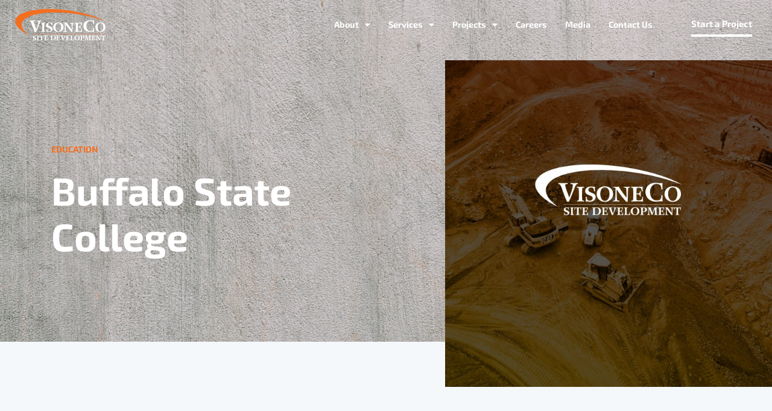

--- FILE ---
content_type: text/html; charset=UTF-8
request_url: https://www.visoneco.com/projects/buffalo-state-college/
body_size: 16708
content:
<!doctype html>
<html lang="en-US">
<head>
	<meta charset="UTF-8">
	<meta name="viewport" content="width=device-width, initial-scale=1">
	<link rel="profile" href="https://gmpg.org/xfn/11">
	<meta name='robots' content='index, follow, max-image-preview:large, max-snippet:-1, max-video-preview:-1' />

	<!-- This site is optimized with the Yoast SEO plugin v26.8 - https://yoast.com/product/yoast-seo-wordpress/ -->
	<title>Buffalo State College | VisoneCo</title>
	<link rel="canonical" href="https://www.visoneco.com/projects/buffalo-state-college/" />
	<meta property="og:locale" content="en_US" />
	<meta property="og:type" content="article" />
	<meta property="og:title" content="Buffalo State College | VisoneCo" />
	<meta property="og:url" content="https://www.visoneco.com/projects/buffalo-state-college/" />
	<meta property="og:site_name" content="VisoneCo" />
	<meta property="article:modified_time" content="2022-04-15T20:26:42+00:00" />
	<meta property="og:image" content="https://www.visoneco.com/wp-content/uploads/visoneco-placeholder-image-1-scaled.jpg" />
	<meta property="og:image:width" content="2535" />
	<meta property="og:image:height" content="2560" />
	<meta property="og:image:type" content="image/jpeg" />
	<meta name="twitter:card" content="summary_large_image" />
	<script type="application/ld+json" class="yoast-schema-graph">{"@context":"https://schema.org","@graph":[{"@type":"WebPage","@id":"https://www.visoneco.com/projects/buffalo-state-college/","url":"https://www.visoneco.com/projects/buffalo-state-college/","name":"Buffalo State College | VisoneCo","isPartOf":{"@id":"https://www.visoneco.com/#website"},"primaryImageOfPage":{"@id":"https://www.visoneco.com/projects/buffalo-state-college/#primaryimage"},"image":{"@id":"https://www.visoneco.com/projects/buffalo-state-college/#primaryimage"},"thumbnailUrl":"https://www.visoneco.com/wp-content/uploads/visoneco-placeholder-image-1-scaled.jpg","datePublished":"2021-12-30T20:01:42+00:00","dateModified":"2022-04-15T20:26:42+00:00","breadcrumb":{"@id":"https://www.visoneco.com/projects/buffalo-state-college/#breadcrumb"},"inLanguage":"en-US","potentialAction":[{"@type":"ReadAction","target":["https://www.visoneco.com/projects/buffalo-state-college/"]}]},{"@type":"ImageObject","inLanguage":"en-US","@id":"https://www.visoneco.com/projects/buffalo-state-college/#primaryimage","url":"https://www.visoneco.com/wp-content/uploads/visoneco-placeholder-image-1-scaled.jpg","contentUrl":"https://www.visoneco.com/wp-content/uploads/visoneco-placeholder-image-1-scaled.jpg","width":2535,"height":2560},{"@type":"BreadcrumbList","@id":"https://www.visoneco.com/projects/buffalo-state-college/#breadcrumb","itemListElement":[{"@type":"ListItem","position":1,"name":"Home","item":"https://www.visoneco.com/"},{"@type":"ListItem","position":2,"name":"Projects","item":"https://www.visoneco.com/projects/"},{"@type":"ListItem","position":3,"name":"Buffalo State College"}]},{"@type":"WebSite","@id":"https://www.visoneco.com/#website","url":"https://www.visoneco.com/","name":"VisoneCo","description":"","publisher":{"@id":"https://www.visoneco.com/#organization"},"potentialAction":[{"@type":"SearchAction","target":{"@type":"EntryPoint","urlTemplate":"https://www.visoneco.com/?s={search_term_string}"},"query-input":{"@type":"PropertyValueSpecification","valueRequired":true,"valueName":"search_term_string"}}],"inLanguage":"en-US"},{"@type":"Organization","@id":"https://www.visoneco.com/#organization","name":"VisoneCo","url":"https://www.visoneco.com/","logo":{"@type":"ImageObject","inLanguage":"en-US","@id":"https://www.visoneco.com/#/schema/logo/image/","url":"https://www.visoneco.com/wp-content/uploads/VisoneCo-Logo-Light.svg","contentUrl":"https://www.visoneco.com/wp-content/uploads/VisoneCo-Logo-Light.svg","width":1,"height":1,"caption":"VisoneCo"},"image":{"@id":"https://www.visoneco.com/#/schema/logo/image/"}}]}</script>
	<!-- / Yoast SEO plugin. -->


<link rel='dns-prefetch' href='//fonts.googleapis.com' />
<link rel='dns-prefetch' href='//fonts.gstatic.com' />
<link rel='dns-prefetch' href='//ajax.googleapis.com' />
<link rel='dns-prefetch' href='//apis.google.com' />
<link rel='dns-prefetch' href='//google-analytics.com' />
<link rel='dns-prefetch' href='//www.google-analytics.com' />
<link rel='dns-prefetch' href='//ssl.google-analytics.com' />
<link rel='dns-prefetch' href='//youtube.com' />
<link rel='dns-prefetch' href='//s.gravatar.com' />
<link href='//hb.wpmucdn.com' rel='preconnect' />
<link rel="alternate" type="application/rss+xml" title="VisoneCo &raquo; Feed" href="https://www.visoneco.com/feed/" />
<link rel="alternate" type="application/rss+xml" title="VisoneCo &raquo; Comments Feed" href="https://www.visoneco.com/comments/feed/" />
<link rel="alternate" title="oEmbed (JSON)" type="application/json+oembed" href="https://www.visoneco.com/wp-json/oembed/1.0/embed?url=https%3A%2F%2Fwww.visoneco.com%2Fprojects%2Fbuffalo-state-college%2F" />
<link rel="alternate" title="oEmbed (XML)" type="text/xml+oembed" href="https://www.visoneco.com/wp-json/oembed/1.0/embed?url=https%3A%2F%2Fwww.visoneco.com%2Fprojects%2Fbuffalo-state-college%2F&#038;format=xml" />
<style id='wp-img-auto-sizes-contain-inline-css'>
img:is([sizes=auto i],[sizes^="auto," i]){contain-intrinsic-size:3000px 1500px}
/*# sourceURL=wp-img-auto-sizes-contain-inline-css */
</style>
<style id='wp-emoji-styles-inline-css'>

	img.wp-smiley, img.emoji {
		display: inline !important;
		border: none !important;
		box-shadow: none !important;
		height: 1em !important;
		width: 1em !important;
		margin: 0 0.07em !important;
		vertical-align: -0.1em !important;
		background: none !important;
		padding: 0 !important;
	}
/*# sourceURL=wp-emoji-styles-inline-css */
</style>
<link rel='stylesheet' id='wp-block-library-css' href='https://www.visoneco.com/wp-includes/css/dist/block-library/style.min.css?ver=6.9' media='all' />
<style id='global-styles-inline-css'>
:root{--wp--preset--aspect-ratio--square: 1;--wp--preset--aspect-ratio--4-3: 4/3;--wp--preset--aspect-ratio--3-4: 3/4;--wp--preset--aspect-ratio--3-2: 3/2;--wp--preset--aspect-ratio--2-3: 2/3;--wp--preset--aspect-ratio--16-9: 16/9;--wp--preset--aspect-ratio--9-16: 9/16;--wp--preset--color--black: #000000;--wp--preset--color--cyan-bluish-gray: #abb8c3;--wp--preset--color--white: #ffffff;--wp--preset--color--pale-pink: #f78da7;--wp--preset--color--vivid-red: #cf2e2e;--wp--preset--color--luminous-vivid-orange: #ff6900;--wp--preset--color--luminous-vivid-amber: #fcb900;--wp--preset--color--light-green-cyan: #7bdcb5;--wp--preset--color--vivid-green-cyan: #00d084;--wp--preset--color--pale-cyan-blue: #8ed1fc;--wp--preset--color--vivid-cyan-blue: #0693e3;--wp--preset--color--vivid-purple: #9b51e0;--wp--preset--gradient--vivid-cyan-blue-to-vivid-purple: linear-gradient(135deg,rgb(6,147,227) 0%,rgb(155,81,224) 100%);--wp--preset--gradient--light-green-cyan-to-vivid-green-cyan: linear-gradient(135deg,rgb(122,220,180) 0%,rgb(0,208,130) 100%);--wp--preset--gradient--luminous-vivid-amber-to-luminous-vivid-orange: linear-gradient(135deg,rgb(252,185,0) 0%,rgb(255,105,0) 100%);--wp--preset--gradient--luminous-vivid-orange-to-vivid-red: linear-gradient(135deg,rgb(255,105,0) 0%,rgb(207,46,46) 100%);--wp--preset--gradient--very-light-gray-to-cyan-bluish-gray: linear-gradient(135deg,rgb(238,238,238) 0%,rgb(169,184,195) 100%);--wp--preset--gradient--cool-to-warm-spectrum: linear-gradient(135deg,rgb(74,234,220) 0%,rgb(151,120,209) 20%,rgb(207,42,186) 40%,rgb(238,44,130) 60%,rgb(251,105,98) 80%,rgb(254,248,76) 100%);--wp--preset--gradient--blush-light-purple: linear-gradient(135deg,rgb(255,206,236) 0%,rgb(152,150,240) 100%);--wp--preset--gradient--blush-bordeaux: linear-gradient(135deg,rgb(254,205,165) 0%,rgb(254,45,45) 50%,rgb(107,0,62) 100%);--wp--preset--gradient--luminous-dusk: linear-gradient(135deg,rgb(255,203,112) 0%,rgb(199,81,192) 50%,rgb(65,88,208) 100%);--wp--preset--gradient--pale-ocean: linear-gradient(135deg,rgb(255,245,203) 0%,rgb(182,227,212) 50%,rgb(51,167,181) 100%);--wp--preset--gradient--electric-grass: linear-gradient(135deg,rgb(202,248,128) 0%,rgb(113,206,126) 100%);--wp--preset--gradient--midnight: linear-gradient(135deg,rgb(2,3,129) 0%,rgb(40,116,252) 100%);--wp--preset--font-size--small: 13px;--wp--preset--font-size--medium: 20px;--wp--preset--font-size--large: 36px;--wp--preset--font-size--x-large: 42px;--wp--preset--spacing--20: 0.44rem;--wp--preset--spacing--30: 0.67rem;--wp--preset--spacing--40: 1rem;--wp--preset--spacing--50: 1.5rem;--wp--preset--spacing--60: 2.25rem;--wp--preset--spacing--70: 3.38rem;--wp--preset--spacing--80: 5.06rem;--wp--preset--shadow--natural: 6px 6px 9px rgba(0, 0, 0, 0.2);--wp--preset--shadow--deep: 12px 12px 50px rgba(0, 0, 0, 0.4);--wp--preset--shadow--sharp: 6px 6px 0px rgba(0, 0, 0, 0.2);--wp--preset--shadow--outlined: 6px 6px 0px -3px rgb(255, 255, 255), 6px 6px rgb(0, 0, 0);--wp--preset--shadow--crisp: 6px 6px 0px rgb(0, 0, 0);}:root { --wp--style--global--content-size: 800px;--wp--style--global--wide-size: 1200px; }:where(body) { margin: 0; }.wp-site-blocks > .alignleft { float: left; margin-right: 2em; }.wp-site-blocks > .alignright { float: right; margin-left: 2em; }.wp-site-blocks > .aligncenter { justify-content: center; margin-left: auto; margin-right: auto; }:where(.wp-site-blocks) > * { margin-block-start: 24px; margin-block-end: 0; }:where(.wp-site-blocks) > :first-child { margin-block-start: 0; }:where(.wp-site-blocks) > :last-child { margin-block-end: 0; }:root { --wp--style--block-gap: 24px; }:root :where(.is-layout-flow) > :first-child{margin-block-start: 0;}:root :where(.is-layout-flow) > :last-child{margin-block-end: 0;}:root :where(.is-layout-flow) > *{margin-block-start: 24px;margin-block-end: 0;}:root :where(.is-layout-constrained) > :first-child{margin-block-start: 0;}:root :where(.is-layout-constrained) > :last-child{margin-block-end: 0;}:root :where(.is-layout-constrained) > *{margin-block-start: 24px;margin-block-end: 0;}:root :where(.is-layout-flex){gap: 24px;}:root :where(.is-layout-grid){gap: 24px;}.is-layout-flow > .alignleft{float: left;margin-inline-start: 0;margin-inline-end: 2em;}.is-layout-flow > .alignright{float: right;margin-inline-start: 2em;margin-inline-end: 0;}.is-layout-flow > .aligncenter{margin-left: auto !important;margin-right: auto !important;}.is-layout-constrained > .alignleft{float: left;margin-inline-start: 0;margin-inline-end: 2em;}.is-layout-constrained > .alignright{float: right;margin-inline-start: 2em;margin-inline-end: 0;}.is-layout-constrained > .aligncenter{margin-left: auto !important;margin-right: auto !important;}.is-layout-constrained > :where(:not(.alignleft):not(.alignright):not(.alignfull)){max-width: var(--wp--style--global--content-size);margin-left: auto !important;margin-right: auto !important;}.is-layout-constrained > .alignwide{max-width: var(--wp--style--global--wide-size);}body .is-layout-flex{display: flex;}.is-layout-flex{flex-wrap: wrap;align-items: center;}.is-layout-flex > :is(*, div){margin: 0;}body .is-layout-grid{display: grid;}.is-layout-grid > :is(*, div){margin: 0;}body{padding-top: 0px;padding-right: 0px;padding-bottom: 0px;padding-left: 0px;}a:where(:not(.wp-element-button)){text-decoration: underline;}:root :where(.wp-element-button, .wp-block-button__link){background-color: #32373c;border-width: 0;color: #fff;font-family: inherit;font-size: inherit;font-style: inherit;font-weight: inherit;letter-spacing: inherit;line-height: inherit;padding-top: calc(0.667em + 2px);padding-right: calc(1.333em + 2px);padding-bottom: calc(0.667em + 2px);padding-left: calc(1.333em + 2px);text-decoration: none;text-transform: inherit;}.has-black-color{color: var(--wp--preset--color--black) !important;}.has-cyan-bluish-gray-color{color: var(--wp--preset--color--cyan-bluish-gray) !important;}.has-white-color{color: var(--wp--preset--color--white) !important;}.has-pale-pink-color{color: var(--wp--preset--color--pale-pink) !important;}.has-vivid-red-color{color: var(--wp--preset--color--vivid-red) !important;}.has-luminous-vivid-orange-color{color: var(--wp--preset--color--luminous-vivid-orange) !important;}.has-luminous-vivid-amber-color{color: var(--wp--preset--color--luminous-vivid-amber) !important;}.has-light-green-cyan-color{color: var(--wp--preset--color--light-green-cyan) !important;}.has-vivid-green-cyan-color{color: var(--wp--preset--color--vivid-green-cyan) !important;}.has-pale-cyan-blue-color{color: var(--wp--preset--color--pale-cyan-blue) !important;}.has-vivid-cyan-blue-color{color: var(--wp--preset--color--vivid-cyan-blue) !important;}.has-vivid-purple-color{color: var(--wp--preset--color--vivid-purple) !important;}.has-black-background-color{background-color: var(--wp--preset--color--black) !important;}.has-cyan-bluish-gray-background-color{background-color: var(--wp--preset--color--cyan-bluish-gray) !important;}.has-white-background-color{background-color: var(--wp--preset--color--white) !important;}.has-pale-pink-background-color{background-color: var(--wp--preset--color--pale-pink) !important;}.has-vivid-red-background-color{background-color: var(--wp--preset--color--vivid-red) !important;}.has-luminous-vivid-orange-background-color{background-color: var(--wp--preset--color--luminous-vivid-orange) !important;}.has-luminous-vivid-amber-background-color{background-color: var(--wp--preset--color--luminous-vivid-amber) !important;}.has-light-green-cyan-background-color{background-color: var(--wp--preset--color--light-green-cyan) !important;}.has-vivid-green-cyan-background-color{background-color: var(--wp--preset--color--vivid-green-cyan) !important;}.has-pale-cyan-blue-background-color{background-color: var(--wp--preset--color--pale-cyan-blue) !important;}.has-vivid-cyan-blue-background-color{background-color: var(--wp--preset--color--vivid-cyan-blue) !important;}.has-vivid-purple-background-color{background-color: var(--wp--preset--color--vivid-purple) !important;}.has-black-border-color{border-color: var(--wp--preset--color--black) !important;}.has-cyan-bluish-gray-border-color{border-color: var(--wp--preset--color--cyan-bluish-gray) !important;}.has-white-border-color{border-color: var(--wp--preset--color--white) !important;}.has-pale-pink-border-color{border-color: var(--wp--preset--color--pale-pink) !important;}.has-vivid-red-border-color{border-color: var(--wp--preset--color--vivid-red) !important;}.has-luminous-vivid-orange-border-color{border-color: var(--wp--preset--color--luminous-vivid-orange) !important;}.has-luminous-vivid-amber-border-color{border-color: var(--wp--preset--color--luminous-vivid-amber) !important;}.has-light-green-cyan-border-color{border-color: var(--wp--preset--color--light-green-cyan) !important;}.has-vivid-green-cyan-border-color{border-color: var(--wp--preset--color--vivid-green-cyan) !important;}.has-pale-cyan-blue-border-color{border-color: var(--wp--preset--color--pale-cyan-blue) !important;}.has-vivid-cyan-blue-border-color{border-color: var(--wp--preset--color--vivid-cyan-blue) !important;}.has-vivid-purple-border-color{border-color: var(--wp--preset--color--vivid-purple) !important;}.has-vivid-cyan-blue-to-vivid-purple-gradient-background{background: var(--wp--preset--gradient--vivid-cyan-blue-to-vivid-purple) !important;}.has-light-green-cyan-to-vivid-green-cyan-gradient-background{background: var(--wp--preset--gradient--light-green-cyan-to-vivid-green-cyan) !important;}.has-luminous-vivid-amber-to-luminous-vivid-orange-gradient-background{background: var(--wp--preset--gradient--luminous-vivid-amber-to-luminous-vivid-orange) !important;}.has-luminous-vivid-orange-to-vivid-red-gradient-background{background: var(--wp--preset--gradient--luminous-vivid-orange-to-vivid-red) !important;}.has-very-light-gray-to-cyan-bluish-gray-gradient-background{background: var(--wp--preset--gradient--very-light-gray-to-cyan-bluish-gray) !important;}.has-cool-to-warm-spectrum-gradient-background{background: var(--wp--preset--gradient--cool-to-warm-spectrum) !important;}.has-blush-light-purple-gradient-background{background: var(--wp--preset--gradient--blush-light-purple) !important;}.has-blush-bordeaux-gradient-background{background: var(--wp--preset--gradient--blush-bordeaux) !important;}.has-luminous-dusk-gradient-background{background: var(--wp--preset--gradient--luminous-dusk) !important;}.has-pale-ocean-gradient-background{background: var(--wp--preset--gradient--pale-ocean) !important;}.has-electric-grass-gradient-background{background: var(--wp--preset--gradient--electric-grass) !important;}.has-midnight-gradient-background{background: var(--wp--preset--gradient--midnight) !important;}.has-small-font-size{font-size: var(--wp--preset--font-size--small) !important;}.has-medium-font-size{font-size: var(--wp--preset--font-size--medium) !important;}.has-large-font-size{font-size: var(--wp--preset--font-size--large) !important;}.has-x-large-font-size{font-size: var(--wp--preset--font-size--x-large) !important;}
:root :where(.wp-block-pullquote){font-size: 1.5em;line-height: 1.6;}
/*# sourceURL=global-styles-inline-css */
</style>
<link rel='stylesheet' id='ae-pro-css-css' href='https://www.visoneco.com/wp-content/plugins/anywhere-elementor-pro/includes/assets/css/ae-pro.min.css?ver=2.29.3' media='all' />
<link rel='stylesheet' id='wpa-style-css' href='https://www.visoneco.com/wp-content/plugins/wp-accessibility/css/wpa-style.css?ver=2.3.1' media='all' />
<style id='wpa-style-inline-css'>
:root { --admin-bar-top : 7px; }
/*# sourceURL=wpa-style-inline-css */
</style>
<link rel='stylesheet' id='hello-elementor-theme-style-css' href='https://www.visoneco.com/wp-content/themes/hello-elementor/assets/css/theme.css?ver=3.4.5' media='all' />
<link rel='stylesheet' id='hello-elementor-child-style-css' href='https://www.visoneco.com/wp-content/themes/williams-media-client/style.css?ver=1.0.0' media='all' />
<link rel='stylesheet' id='hello-elementor-css' href='https://www.visoneco.com/wp-content/themes/hello-elementor/assets/css/reset.css?ver=3.4.5' media='all' />
<link rel='stylesheet' id='hello-elementor-header-footer-css' href='https://www.visoneco.com/wp-content/themes/hello-elementor/assets/css/header-footer.css?ver=3.4.5' media='all' />
<link rel='stylesheet' id='elementor-frontend-css' href='https://www.visoneco.com/wp-content/plugins/elementor/assets/css/frontend.min.css?ver=3.34.2' media='all' />
<link rel='stylesheet' id='widget-image-css' href='https://www.visoneco.com/wp-content/plugins/elementor/assets/css/widget-image.min.css?ver=3.34.2' media='all' />
<link rel='stylesheet' id='widget-nav-menu-css' href='https://www.visoneco.com/wp-content/plugins/elementor-pro/assets/css/widget-nav-menu.min.css?ver=3.34.2' media='all' />
<link rel='stylesheet' id='e-animation-slideInDown-css' href='https://www.visoneco.com/wp-content/plugins/elementor/assets/lib/animations/styles/slideInDown.min.css?ver=3.34.2' media='all' />
<link rel='stylesheet' id='e-sticky-css' href='https://www.visoneco.com/wp-content/plugins/elementor-pro/assets/css/modules/sticky.min.css?ver=3.34.2' media='all' />
<link rel='stylesheet' id='widget-heading-css' href='https://www.visoneco.com/wp-content/plugins/elementor/assets/css/widget-heading.min.css?ver=3.34.2' media='all' />
<link rel='stylesheet' id='e-animation-grow-css' href='https://www.visoneco.com/wp-content/plugins/elementor/assets/lib/animations/styles/e-animation-grow.min.css?ver=3.34.2' media='all' />
<link rel='stylesheet' id='widget-social-icons-css' href='https://www.visoneco.com/wp-content/plugins/elementor/assets/css/widget-social-icons.min.css?ver=3.34.2' media='all' />
<link rel='stylesheet' id='e-apple-webkit-css' href='https://www.visoneco.com/wp-content/plugins/elementor/assets/css/conditionals/apple-webkit.min.css?ver=3.34.2' media='all' />
<link rel='stylesheet' id='e-animation-fadeInUp-css' href='https://www.visoneco.com/wp-content/plugins/elementor/assets/lib/animations/styles/fadeInUp.min.css?ver=3.34.2' media='all' />
<link rel='stylesheet' id='e-animation-fadeInRight-css' href='https://www.visoneco.com/wp-content/plugins/elementor/assets/lib/animations/styles/fadeInRight.min.css?ver=3.34.2' media='all' />
<link rel='stylesheet' id='e-animation-fadeIn-css' href='https://www.visoneco.com/wp-content/plugins/elementor/assets/lib/animations/styles/fadeIn.min.css?ver=3.34.2' media='all' />
<link rel='stylesheet' id='swiper-css' href='https://www.visoneco.com/wp-content/plugins/elementor/assets/lib/swiper/v8/css/swiper.min.css?ver=8.4.5' media='all' />
<link rel='stylesheet' id='e-swiper-css' href='https://www.visoneco.com/wp-content/plugins/elementor/assets/css/conditionals/e-swiper.min.css?ver=3.34.2' media='all' />
<link rel='stylesheet' id='widget-gallery-css' href='https://www.visoneco.com/wp-content/plugins/elementor-pro/assets/css/widget-gallery.min.css?ver=3.34.2' media='all' />
<link rel='stylesheet' id='elementor-gallery-css' href='https://www.visoneco.com/wp-content/plugins/elementor/assets/lib/e-gallery/css/e-gallery.min.css?ver=1.2.0' media='all' />
<link rel='stylesheet' id='e-transitions-css' href='https://www.visoneco.com/wp-content/plugins/elementor-pro/assets/css/conditionals/transitions.min.css?ver=3.34.2' media='all' />
<link rel='stylesheet' id='elementor-icons-css' href='https://www.visoneco.com/wp-content/plugins/elementor/assets/lib/eicons/css/elementor-icons.min.css?ver=5.46.0' media='all' />
<link rel='stylesheet' id='elementor-post-15-css' href='https://www.visoneco.com/wp-content/uploads/elementor/css/post-15.css?ver=1769317336' media='all' />
<link rel='stylesheet' id='elementor-post-290-css' href='https://www.visoneco.com/wp-content/uploads/elementor/css/post-290.css?ver=1769317336' media='all' />
<link rel='stylesheet' id='elementor-post-252-css' href='https://www.visoneco.com/wp-content/uploads/elementor/css/post-252.css?ver=1769317336' media='all' />
<link rel='stylesheet' id='elementor-post-1240-css' href='https://www.visoneco.com/wp-content/uploads/elementor/css/post-1240.css?ver=1769321590' media='all' />
<link rel='stylesheet' id='vegas-css-css' href='https://www.visoneco.com/wp-content/plugins/anywhere-elementor-pro/includes/assets/lib/vegas/vegas.min.css?ver=2.4.0' media='all' />
<link rel='stylesheet' id='ecs-styles-css' href='https://www.visoneco.com/wp-content/plugins/ele-custom-skin/assets/css/ecs-style.css?ver=3.1.9' media='all' />
<link rel='stylesheet' id='elementor-post-1207-css' href='https://www.visoneco.com/wp-content/uploads/elementor/css/post-1207.css?ver=1651837877' media='all' />
<link rel='stylesheet' id='elementor-gf-local-roboto-css' href='https://www.visoneco.com/wp-content/uploads/elementor/google-fonts/css/roboto.css?ver=1742465296' media='all' />
<link rel='stylesheet' id='elementor-gf-local-robotoslab-css' href='https://www.visoneco.com/wp-content/uploads/elementor/google-fonts/css/robotoslab.css?ver=1742465302' media='all' />
<link rel='stylesheet' id='elementor-gf-local-exo2-css' href='https://www.visoneco.com/wp-content/uploads/elementor/google-fonts/css/exo2.css?ver=1742465311' media='all' />
<link rel='stylesheet' id='elementor-icons-shared-0-css' href='https://www.visoneco.com/wp-content/plugins/elementor/assets/lib/font-awesome/css/fontawesome.min.css?ver=5.15.3' media='all' />
<link rel='stylesheet' id='elementor-icons-fa-solid-css' href='https://www.visoneco.com/wp-content/plugins/elementor/assets/lib/font-awesome/css/solid.min.css?ver=5.15.3' media='all' />
<link rel='stylesheet' id='elementor-icons-fa-brands-css' href='https://www.visoneco.com/wp-content/plugins/elementor/assets/lib/font-awesome/css/brands.min.css?ver=5.15.3' media='all' />
<script src="https://www.visoneco.com/wp-includes/js/jquery/jquery.min.js?ver=3.7.1" id="jquery-core-js"></script>
<script src="https://www.visoneco.com/wp-includes/js/jquery/jquery-migrate.min.js?ver=3.4.1" id="jquery-migrate-js"></script>
<script src="https://www.visoneco.com/wp-content/plugins/elementor-pro/assets/js/page-transitions.min.js?ver=3.34.2" id="page-transitions-js"></script>
<script id="ecs_ajax_load-js-extra">
var ecs_ajax_params = {"ajaxurl":"https://www.visoneco.com/wp-admin/admin-ajax.php","posts":"{\"page\":0,\"projects\":\"buffalo-state-college\",\"post_type\":\"projects\",\"name\":\"buffalo-state-college\",\"error\":\"\",\"m\":\"\",\"p\":0,\"post_parent\":\"\",\"subpost\":\"\",\"subpost_id\":\"\",\"attachment\":\"\",\"attachment_id\":0,\"pagename\":\"buffalo-state-college\",\"page_id\":0,\"second\":\"\",\"minute\":\"\",\"hour\":\"\",\"day\":0,\"monthnum\":0,\"year\":0,\"w\":0,\"category_name\":\"\",\"tag\":\"\",\"cat\":\"\",\"tag_id\":\"\",\"author\":\"\",\"author_name\":\"\",\"feed\":\"\",\"tb\":\"\",\"paged\":0,\"meta_key\":\"\",\"meta_value\":\"\",\"preview\":\"\",\"s\":\"\",\"sentence\":\"\",\"title\":\"\",\"fields\":\"all\",\"menu_order\":\"\",\"embed\":\"\",\"category__in\":[],\"category__not_in\":[],\"category__and\":[],\"post__in\":[],\"post__not_in\":[],\"post_name__in\":[],\"tag__in\":[],\"tag__not_in\":[],\"tag__and\":[],\"tag_slug__in\":[],\"tag_slug__and\":[],\"post_parent__in\":[],\"post_parent__not_in\":[],\"author__in\":[],\"author__not_in\":[],\"search_columns\":[],\"ignore_sticky_posts\":false,\"suppress_filters\":false,\"cache_results\":true,\"update_post_term_cache\":true,\"update_menu_item_cache\":false,\"lazy_load_term_meta\":true,\"update_post_meta_cache\":true,\"posts_per_page\":10,\"nopaging\":false,\"comments_per_page\":\"50\",\"no_found_rows\":false,\"order\":\"DESC\"}"};
//# sourceURL=ecs_ajax_load-js-extra
</script>
<script src="https://www.visoneco.com/wp-content/plugins/ele-custom-skin/assets/js/ecs_ajax_pagination.js?ver=3.1.9" id="ecs_ajax_load-js"></script>
<script src="https://www.visoneco.com/wp-content/plugins/ele-custom-skin/assets/js/ecs.js?ver=3.1.9" id="ecs-script-js"></script>
<link rel="https://api.w.org/" href="https://www.visoneco.com/wp-json/" /><link rel="alternate" title="JSON" type="application/json" href="https://www.visoneco.com/wp-json/wp/v2/projects/1513" /><link rel="EditURI" type="application/rsd+xml" title="RSD" href="https://www.visoneco.com/xmlrpc.php?rsd" />
<meta name="generator" content="WordPress 6.9" />
<link rel='shortlink' href='https://www.visoneco.com/?p=1513' />
<!-- Global site tag (gtag.js) - Google Analytics -->
<script async src="https://www.googletagmanager.com/gtag/js?id=G-5TN7RSH92Z"></script>
<script>
  window.dataLayer = window.dataLayer || [];
  function gtag(){dataLayer.push(arguments);}
  gtag('js', new Date());

  gtag('config', 'G-5TN7RSH92Z');
</script><meta name="generator" content="Elementor 3.34.2; features: additional_custom_breakpoints; settings: css_print_method-external, google_font-enabled, font_display-auto">
			<style>
				.e-con.e-parent:nth-of-type(n+4):not(.e-lazyloaded):not(.e-no-lazyload),
				.e-con.e-parent:nth-of-type(n+4):not(.e-lazyloaded):not(.e-no-lazyload) * {
					background-image: none !important;
				}
				@media screen and (max-height: 1024px) {
					.e-con.e-parent:nth-of-type(n+3):not(.e-lazyloaded):not(.e-no-lazyload),
					.e-con.e-parent:nth-of-type(n+3):not(.e-lazyloaded):not(.e-no-lazyload) * {
						background-image: none !important;
					}
				}
				@media screen and (max-height: 640px) {
					.e-con.e-parent:nth-of-type(n+2):not(.e-lazyloaded):not(.e-no-lazyload),
					.e-con.e-parent:nth-of-type(n+2):not(.e-lazyloaded):not(.e-no-lazyload) * {
						background-image: none !important;
					}
				}
			</style>
			<link rel="icon" href="https://www.visoneco.com/wp-content/uploads/visoneco-favicon-1.svg" sizes="32x32" />
<link rel="icon" href="https://www.visoneco.com/wp-content/uploads/visoneco-favicon-1.svg" sizes="192x192" />
<link rel="apple-touch-icon" href="https://www.visoneco.com/wp-content/uploads/visoneco-favicon-1.svg" />
<meta name="msapplication-TileImage" content="https://www.visoneco.com/wp-content/uploads/visoneco-favicon-1.svg" />
		<style id="wp-custom-css">
			section.has_ae_slider.elementor-section.elementor-top-section.elementor-element.elementor-element-c509cd3 {
    overflow: hidden;
}		</style>
		</head>
<body class="wp-singular projects-template-default single single-projects postid-1513 wp-custom-logo wp-embed-responsive wp-theme-hello-elementor wp-child-theme-williams-media-client hello-elementor-default elementor-default elementor-kit-15 elementor-page-1240">

		<e-page-transition preloader-type="animation" preloader-animation-type="spinners" class="e-page-transition--entering" exclude="^https\:\/\/www\.visoneco\.com\/wp\-admin\/">
					</e-page-transition>
		
<a class="skip-link screen-reader-text" href="#content">Skip to content</a>

		<header data-elementor-type="header" data-elementor-id="290" class="elementor elementor-290 elementor-location-header" data-elementor-post-type="elementor_library">
					<section class="has_ae_slider elementor-section elementor-top-section elementor-element elementor-element-8326ce6 elementor-section-full_width elementor-section-stretched animated-fast elementor-section-height-default elementor-section-height-default ae-bg-gallery-type-default elementor-invisible" data-id="8326ce6" data-element_type="section" data-settings="{&quot;stretch_section&quot;:&quot;section-stretched&quot;,&quot;animation&quot;:&quot;slideInDown&quot;}">
						<div class="elementor-container elementor-column-gap-default">
					<div class="has_ae_slider elementor-column elementor-col-33 elementor-top-column elementor-element elementor-element-58d480a ae-bg-gallery-type-default" data-id="58d480a" data-element_type="column">
			<div class="elementor-widget-wrap elementor-element-populated">
						<div class="elementor-element elementor-element-5d8b9a6 elementor-widget elementor-widget-theme-site-logo elementor-widget-image" data-id="5d8b9a6" data-element_type="widget" data-widget_type="theme-site-logo.default">
				<div class="elementor-widget-container">
											<a href="https://www.visoneco.com">
			<img src="https://www.visoneco.com/wp-content/uploads/VisoneCo-Logo-Light.svg" class="attachment-full size-full wp-image-978" alt="" />				</a>
											</div>
				</div>
					</div>
		</div>
				<div class="has_ae_slider elementor-column elementor-col-33 elementor-top-column elementor-element elementor-element-58b972a ae-bg-gallery-type-default" data-id="58b972a" data-element_type="column">
			<div class="elementor-widget-wrap elementor-element-populated">
						<div class="elementor-element elementor-element-f3fab95 elementor-nav-menu__align-end elementor-nav-menu--stretch elementor-nav-menu--dropdown-tablet elementor-nav-menu__text-align-aside elementor-nav-menu--toggle elementor-nav-menu--burger elementor-widget elementor-widget-nav-menu" data-id="f3fab95" data-element_type="widget" data-settings="{&quot;full_width&quot;:&quot;stretch&quot;,&quot;layout&quot;:&quot;horizontal&quot;,&quot;submenu_icon&quot;:{&quot;value&quot;:&quot;&lt;i class=\&quot;fas fa-caret-down\&quot; aria-hidden=\&quot;true\&quot;&gt;&lt;\/i&gt;&quot;,&quot;library&quot;:&quot;fa-solid&quot;},&quot;toggle&quot;:&quot;burger&quot;}" data-widget_type="nav-menu.default">
				<div class="elementor-widget-container">
								<nav aria-label="Menu" class="elementor-nav-menu--main elementor-nav-menu__container elementor-nav-menu--layout-horizontal e--pointer-none">
				<ul id="menu-1-f3fab95" class="elementor-nav-menu"><li class="menu-item menu-item-type-post_type menu-item-object-page menu-item-has-children menu-item-925"><a href="https://www.visoneco.com/about/" class="elementor-item">About</a>
<ul class="sub-menu elementor-nav-menu--dropdown">
	<li class="menu-item menu-item-type-custom menu-item-object-custom menu-item-1362"><a href="https://www.visoneco.com/about/#history" class="elementor-sub-item elementor-item-anchor">History</a></li>
	<li class="menu-item menu-item-type-custom menu-item-object-custom menu-item-1363"><a href="https://www.visoneco.com/about/#our-team" class="elementor-sub-item elementor-item-anchor">Our Team</a></li>
	<li class="menu-item menu-item-type-custom menu-item-object-custom menu-item-1364"><a href="https://www.visoneco.com/about/#community" class="elementor-sub-item elementor-item-anchor">Community</a></li>
	<li class="menu-item menu-item-type-custom menu-item-object-custom menu-item-1469"><a href="https://www.visoneco.com/about/#awards" class="elementor-sub-item elementor-item-anchor">Awards</a></li>
</ul>
</li>
<li class="menu-item menu-item-type-post_type_archive menu-item-object-services menu-item-has-children menu-item-1043"><a href="https://www.visoneco.com/services/" class="elementor-item">Services</a>
<ul class="sub-menu elementor-nav-menu--dropdown">
	<li class="menu-item menu-item-type-post_type menu-item-object-services menu-item-1253"><a href="https://www.visoneco.com/services/civil-construction/" class="elementor-sub-item">Civil Construction</a></li>
	<li class="menu-item menu-item-type-post_type menu-item-object-services menu-item-1254"><a href="https://www.visoneco.com/services/general-construction/" class="elementor-sub-item">General Construction</a></li>
	<li class="menu-item menu-item-type-post_type menu-item-object-services menu-item-1490"><a href="https://www.visoneco.com/services/construction-management/" class="elementor-sub-item">Construction Management</a></li>
	<li class="menu-item menu-item-type-post_type menu-item-object-services menu-item-1257"><a href="https://www.visoneco.com/services/real-estate-development/" class="elementor-sub-item">Real Estate Development</a></li>
	<li class="menu-item menu-item-type-post_type menu-item-object-services menu-item-1256"><a href="https://www.visoneco.com/services/property-management/" class="elementor-sub-item">Property Management</a></li>
	<li class="menu-item menu-item-type-post_type menu-item-object-services menu-item-1255"><a href="https://www.visoneco.com/services/property-maintenance/" class="elementor-sub-item">Property Maintenance</a></li>
</ul>
</li>
<li class="menu-item menu-item-type-post_type_archive menu-item-object-projects menu-item-has-children menu-item-1238"><a href="https://www.visoneco.com/projects/" class="elementor-item">Projects</a>
<ul class="sub-menu elementor-nav-menu--dropdown">
	<li class="menu-item menu-item-type-taxonomy menu-item-object-project_type menu-item-1552"><a href="https://www.visoneco.com/project_type/commercial/" class="elementor-sub-item">Commercial</a></li>
	<li class="menu-item menu-item-type-taxonomy menu-item-object-project_type menu-item-1550"><a href="https://www.visoneco.com/project_type/education/" class="elementor-sub-item">Education</a></li>
	<li class="menu-item menu-item-type-taxonomy menu-item-object-project_type menu-item-1547"><a href="https://www.visoneco.com/project_type/healthcare/" class="elementor-sub-item">Healthcare</a></li>
	<li class="menu-item menu-item-type-taxonomy menu-item-object-project_type menu-item-1549"><a href="https://www.visoneco.com/project_type/municipal/" class="elementor-sub-item">Municipal</a></li>
	<li class="menu-item menu-item-type-taxonomy menu-item-object-project_type menu-item-1548"><a href="https://www.visoneco.com/project_type/religious/" class="elementor-sub-item">Religious</a></li>
	<li class="menu-item menu-item-type-taxonomy menu-item-object-project_type menu-item-1551"><a href="https://www.visoneco.com/project_type/residential/" class="elementor-sub-item">Residential</a></li>
</ul>
</li>
<li class="menu-item menu-item-type-post_type menu-item-object-page menu-item-926"><a href="https://www.visoneco.com/careers/" class="elementor-item">Careers</a></li>
<li class="menu-item menu-item-type-post_type menu-item-object-page current_page_parent menu-item-2014"><a href="https://www.visoneco.com/media/" class="elementor-item">Media</a></li>
<li class="menu-item menu-item-type-post_type menu-item-object-page menu-item-1045"><a href="https://www.visoneco.com/contact-us/" class="elementor-item">Contact Us</a></li>
</ul>			</nav>
					<div class="elementor-menu-toggle" role="button" tabindex="0" aria-label="Menu Toggle" aria-expanded="false">
			<i aria-hidden="true" role="presentation" class="elementor-menu-toggle__icon--open eicon-menu-bar"></i><i aria-hidden="true" role="presentation" class="elementor-menu-toggle__icon--close eicon-close"></i>		</div>
					<nav class="elementor-nav-menu--dropdown elementor-nav-menu__container" aria-hidden="true">
				<ul id="menu-2-f3fab95" class="elementor-nav-menu"><li class="menu-item menu-item-type-post_type menu-item-object-page menu-item-has-children menu-item-925"><a href="https://www.visoneco.com/about/" class="elementor-item" tabindex="-1">About</a>
<ul class="sub-menu elementor-nav-menu--dropdown">
	<li class="menu-item menu-item-type-custom menu-item-object-custom menu-item-1362"><a href="https://www.visoneco.com/about/#history" class="elementor-sub-item elementor-item-anchor" tabindex="-1">History</a></li>
	<li class="menu-item menu-item-type-custom menu-item-object-custom menu-item-1363"><a href="https://www.visoneco.com/about/#our-team" class="elementor-sub-item elementor-item-anchor" tabindex="-1">Our Team</a></li>
	<li class="menu-item menu-item-type-custom menu-item-object-custom menu-item-1364"><a href="https://www.visoneco.com/about/#community" class="elementor-sub-item elementor-item-anchor" tabindex="-1">Community</a></li>
	<li class="menu-item menu-item-type-custom menu-item-object-custom menu-item-1469"><a href="https://www.visoneco.com/about/#awards" class="elementor-sub-item elementor-item-anchor" tabindex="-1">Awards</a></li>
</ul>
</li>
<li class="menu-item menu-item-type-post_type_archive menu-item-object-services menu-item-has-children menu-item-1043"><a href="https://www.visoneco.com/services/" class="elementor-item" tabindex="-1">Services</a>
<ul class="sub-menu elementor-nav-menu--dropdown">
	<li class="menu-item menu-item-type-post_type menu-item-object-services menu-item-1253"><a href="https://www.visoneco.com/services/civil-construction/" class="elementor-sub-item" tabindex="-1">Civil Construction</a></li>
	<li class="menu-item menu-item-type-post_type menu-item-object-services menu-item-1254"><a href="https://www.visoneco.com/services/general-construction/" class="elementor-sub-item" tabindex="-1">General Construction</a></li>
	<li class="menu-item menu-item-type-post_type menu-item-object-services menu-item-1490"><a href="https://www.visoneco.com/services/construction-management/" class="elementor-sub-item" tabindex="-1">Construction Management</a></li>
	<li class="menu-item menu-item-type-post_type menu-item-object-services menu-item-1257"><a href="https://www.visoneco.com/services/real-estate-development/" class="elementor-sub-item" tabindex="-1">Real Estate Development</a></li>
	<li class="menu-item menu-item-type-post_type menu-item-object-services menu-item-1256"><a href="https://www.visoneco.com/services/property-management/" class="elementor-sub-item" tabindex="-1">Property Management</a></li>
	<li class="menu-item menu-item-type-post_type menu-item-object-services menu-item-1255"><a href="https://www.visoneco.com/services/property-maintenance/" class="elementor-sub-item" tabindex="-1">Property Maintenance</a></li>
</ul>
</li>
<li class="menu-item menu-item-type-post_type_archive menu-item-object-projects menu-item-has-children menu-item-1238"><a href="https://www.visoneco.com/projects/" class="elementor-item" tabindex="-1">Projects</a>
<ul class="sub-menu elementor-nav-menu--dropdown">
	<li class="menu-item menu-item-type-taxonomy menu-item-object-project_type menu-item-1552"><a href="https://www.visoneco.com/project_type/commercial/" class="elementor-sub-item" tabindex="-1">Commercial</a></li>
	<li class="menu-item menu-item-type-taxonomy menu-item-object-project_type menu-item-1550"><a href="https://www.visoneco.com/project_type/education/" class="elementor-sub-item" tabindex="-1">Education</a></li>
	<li class="menu-item menu-item-type-taxonomy menu-item-object-project_type menu-item-1547"><a href="https://www.visoneco.com/project_type/healthcare/" class="elementor-sub-item" tabindex="-1">Healthcare</a></li>
	<li class="menu-item menu-item-type-taxonomy menu-item-object-project_type menu-item-1549"><a href="https://www.visoneco.com/project_type/municipal/" class="elementor-sub-item" tabindex="-1">Municipal</a></li>
	<li class="menu-item menu-item-type-taxonomy menu-item-object-project_type menu-item-1548"><a href="https://www.visoneco.com/project_type/religious/" class="elementor-sub-item" tabindex="-1">Religious</a></li>
	<li class="menu-item menu-item-type-taxonomy menu-item-object-project_type menu-item-1551"><a href="https://www.visoneco.com/project_type/residential/" class="elementor-sub-item" tabindex="-1">Residential</a></li>
</ul>
</li>
<li class="menu-item menu-item-type-post_type menu-item-object-page menu-item-926"><a href="https://www.visoneco.com/careers/" class="elementor-item" tabindex="-1">Careers</a></li>
<li class="menu-item menu-item-type-post_type menu-item-object-page current_page_parent menu-item-2014"><a href="https://www.visoneco.com/media/" class="elementor-item" tabindex="-1">Media</a></li>
<li class="menu-item menu-item-type-post_type menu-item-object-page menu-item-1045"><a href="https://www.visoneco.com/contact-us/" class="elementor-item" tabindex="-1">Contact Us</a></li>
</ul>			</nav>
						</div>
				</div>
					</div>
		</div>
				<div class="has_ae_slider elementor-column elementor-col-33 elementor-top-column elementor-element elementor-element-0b67279 elementor-hidden-mobile elementor-hidden-tablet ae-bg-gallery-type-default" data-id="0b67279" data-element_type="column">
			<div class="elementor-widget-wrap elementor-element-populated">
						<div class="elementor-element elementor-element-3f58a13 elementor-mobile-align-right elementor-widget-mobile__width-inherit elementor-align-right elementor-widget elementor-widget-button" data-id="3f58a13" data-element_type="widget" data-widget_type="button.default">
				<div class="elementor-widget-container">
									<div class="elementor-button-wrapper">
					<a class="elementor-button elementor-button-link elementor-size-sm" href="#elementor-action%3Aaction%3Dpopup%3Aopen%26settings%3DeyJpZCI6IjEyNjMiLCJ0b2dnbGUiOmZhbHNlfQ%3D%3D">
						<span class="elementor-button-content-wrapper">
									<span class="elementor-button-text">Start a Project</span>
					</span>
					</a>
				</div>
								</div>
				</div>
					</div>
		</div>
					</div>
		</section>
				<section class="has_ae_slider elementor-section elementor-top-section elementor-element elementor-element-80c2ec9 elementor-section-full_width elementor-section-stretched stickyHeader elementor-section-height-default elementor-section-height-default ae-bg-gallery-type-default" data-id="80c2ec9" data-element_type="section" data-settings="{&quot;stretch_section&quot;:&quot;section-stretched&quot;,&quot;background_background&quot;:&quot;classic&quot;,&quot;sticky&quot;:&quot;top&quot;,&quot;sticky_on&quot;:[&quot;desktop&quot;],&quot;sticky_effects_offset&quot;:300,&quot;sticky_offset&quot;:0,&quot;sticky_anchor_link_offset&quot;:0}">
						<div class="elementor-container elementor-column-gap-default">
					<div class="has_ae_slider elementor-column elementor-col-33 elementor-top-column elementor-element elementor-element-13ffd67 ae-bg-gallery-type-default" data-id="13ffd67" data-element_type="column">
			<div class="elementor-widget-wrap elementor-element-populated">
						<div class="elementor-element elementor-element-ea1a24f elementor-widget elementor-widget-theme-site-logo elementor-widget-image" data-id="ea1a24f" data-element_type="widget" data-widget_type="theme-site-logo.default">
				<div class="elementor-widget-container">
											<a href="https://www.visoneco.com">
			<img src="https://www.visoneco.com/wp-content/uploads/VisoneCo-Logo-Light.svg" class="attachment-full size-full wp-image-978" alt="" />				</a>
											</div>
				</div>
					</div>
		</div>
				<div class="has_ae_slider elementor-column elementor-col-33 elementor-top-column elementor-element elementor-element-e64b103 ae-bg-gallery-type-default" data-id="e64b103" data-element_type="column">
			<div class="elementor-widget-wrap elementor-element-populated">
						<div class="elementor-element elementor-element-1afcae2 elementor-nav-menu__align-end elementor-nav-menu--stretch elementor-nav-menu--dropdown-tablet elementor-nav-menu__text-align-aside elementor-nav-menu--toggle elementor-nav-menu--burger elementor-widget elementor-widget-nav-menu" data-id="1afcae2" data-element_type="widget" data-settings="{&quot;full_width&quot;:&quot;stretch&quot;,&quot;layout&quot;:&quot;horizontal&quot;,&quot;submenu_icon&quot;:{&quot;value&quot;:&quot;&lt;i class=\&quot;fas fa-caret-down\&quot; aria-hidden=\&quot;true\&quot;&gt;&lt;\/i&gt;&quot;,&quot;library&quot;:&quot;fa-solid&quot;},&quot;toggle&quot;:&quot;burger&quot;}" data-widget_type="nav-menu.default">
				<div class="elementor-widget-container">
								<nav aria-label="Menu" class="elementor-nav-menu--main elementor-nav-menu__container elementor-nav-menu--layout-horizontal e--pointer-none">
				<ul id="menu-1-1afcae2" class="elementor-nav-menu"><li class="menu-item menu-item-type-post_type menu-item-object-page menu-item-has-children menu-item-925"><a href="https://www.visoneco.com/about/" class="elementor-item">About</a>
<ul class="sub-menu elementor-nav-menu--dropdown">
	<li class="menu-item menu-item-type-custom menu-item-object-custom menu-item-1362"><a href="https://www.visoneco.com/about/#history" class="elementor-sub-item elementor-item-anchor">History</a></li>
	<li class="menu-item menu-item-type-custom menu-item-object-custom menu-item-1363"><a href="https://www.visoneco.com/about/#our-team" class="elementor-sub-item elementor-item-anchor">Our Team</a></li>
	<li class="menu-item menu-item-type-custom menu-item-object-custom menu-item-1364"><a href="https://www.visoneco.com/about/#community" class="elementor-sub-item elementor-item-anchor">Community</a></li>
	<li class="menu-item menu-item-type-custom menu-item-object-custom menu-item-1469"><a href="https://www.visoneco.com/about/#awards" class="elementor-sub-item elementor-item-anchor">Awards</a></li>
</ul>
</li>
<li class="menu-item menu-item-type-post_type_archive menu-item-object-services menu-item-has-children menu-item-1043"><a href="https://www.visoneco.com/services/" class="elementor-item">Services</a>
<ul class="sub-menu elementor-nav-menu--dropdown">
	<li class="menu-item menu-item-type-post_type menu-item-object-services menu-item-1253"><a href="https://www.visoneco.com/services/civil-construction/" class="elementor-sub-item">Civil Construction</a></li>
	<li class="menu-item menu-item-type-post_type menu-item-object-services menu-item-1254"><a href="https://www.visoneco.com/services/general-construction/" class="elementor-sub-item">General Construction</a></li>
	<li class="menu-item menu-item-type-post_type menu-item-object-services menu-item-1490"><a href="https://www.visoneco.com/services/construction-management/" class="elementor-sub-item">Construction Management</a></li>
	<li class="menu-item menu-item-type-post_type menu-item-object-services menu-item-1257"><a href="https://www.visoneco.com/services/real-estate-development/" class="elementor-sub-item">Real Estate Development</a></li>
	<li class="menu-item menu-item-type-post_type menu-item-object-services menu-item-1256"><a href="https://www.visoneco.com/services/property-management/" class="elementor-sub-item">Property Management</a></li>
	<li class="menu-item menu-item-type-post_type menu-item-object-services menu-item-1255"><a href="https://www.visoneco.com/services/property-maintenance/" class="elementor-sub-item">Property Maintenance</a></li>
</ul>
</li>
<li class="menu-item menu-item-type-post_type_archive menu-item-object-projects menu-item-has-children menu-item-1238"><a href="https://www.visoneco.com/projects/" class="elementor-item">Projects</a>
<ul class="sub-menu elementor-nav-menu--dropdown">
	<li class="menu-item menu-item-type-taxonomy menu-item-object-project_type menu-item-1552"><a href="https://www.visoneco.com/project_type/commercial/" class="elementor-sub-item">Commercial</a></li>
	<li class="menu-item menu-item-type-taxonomy menu-item-object-project_type menu-item-1550"><a href="https://www.visoneco.com/project_type/education/" class="elementor-sub-item">Education</a></li>
	<li class="menu-item menu-item-type-taxonomy menu-item-object-project_type menu-item-1547"><a href="https://www.visoneco.com/project_type/healthcare/" class="elementor-sub-item">Healthcare</a></li>
	<li class="menu-item menu-item-type-taxonomy menu-item-object-project_type menu-item-1549"><a href="https://www.visoneco.com/project_type/municipal/" class="elementor-sub-item">Municipal</a></li>
	<li class="menu-item menu-item-type-taxonomy menu-item-object-project_type menu-item-1548"><a href="https://www.visoneco.com/project_type/religious/" class="elementor-sub-item">Religious</a></li>
	<li class="menu-item menu-item-type-taxonomy menu-item-object-project_type menu-item-1551"><a href="https://www.visoneco.com/project_type/residential/" class="elementor-sub-item">Residential</a></li>
</ul>
</li>
<li class="menu-item menu-item-type-post_type menu-item-object-page menu-item-926"><a href="https://www.visoneco.com/careers/" class="elementor-item">Careers</a></li>
<li class="menu-item menu-item-type-post_type menu-item-object-page current_page_parent menu-item-2014"><a href="https://www.visoneco.com/media/" class="elementor-item">Media</a></li>
<li class="menu-item menu-item-type-post_type menu-item-object-page menu-item-1045"><a href="https://www.visoneco.com/contact-us/" class="elementor-item">Contact Us</a></li>
</ul>			</nav>
					<div class="elementor-menu-toggle" role="button" tabindex="0" aria-label="Menu Toggle" aria-expanded="false">
			<i aria-hidden="true" role="presentation" class="elementor-menu-toggle__icon--open eicon-menu-bar"></i><i aria-hidden="true" role="presentation" class="elementor-menu-toggle__icon--close eicon-close"></i>		</div>
					<nav class="elementor-nav-menu--dropdown elementor-nav-menu__container" aria-hidden="true">
				<ul id="menu-2-1afcae2" class="elementor-nav-menu"><li class="menu-item menu-item-type-post_type menu-item-object-page menu-item-has-children menu-item-925"><a href="https://www.visoneco.com/about/" class="elementor-item" tabindex="-1">About</a>
<ul class="sub-menu elementor-nav-menu--dropdown">
	<li class="menu-item menu-item-type-custom menu-item-object-custom menu-item-1362"><a href="https://www.visoneco.com/about/#history" class="elementor-sub-item elementor-item-anchor" tabindex="-1">History</a></li>
	<li class="menu-item menu-item-type-custom menu-item-object-custom menu-item-1363"><a href="https://www.visoneco.com/about/#our-team" class="elementor-sub-item elementor-item-anchor" tabindex="-1">Our Team</a></li>
	<li class="menu-item menu-item-type-custom menu-item-object-custom menu-item-1364"><a href="https://www.visoneco.com/about/#community" class="elementor-sub-item elementor-item-anchor" tabindex="-1">Community</a></li>
	<li class="menu-item menu-item-type-custom menu-item-object-custom menu-item-1469"><a href="https://www.visoneco.com/about/#awards" class="elementor-sub-item elementor-item-anchor" tabindex="-1">Awards</a></li>
</ul>
</li>
<li class="menu-item menu-item-type-post_type_archive menu-item-object-services menu-item-has-children menu-item-1043"><a href="https://www.visoneco.com/services/" class="elementor-item" tabindex="-1">Services</a>
<ul class="sub-menu elementor-nav-menu--dropdown">
	<li class="menu-item menu-item-type-post_type menu-item-object-services menu-item-1253"><a href="https://www.visoneco.com/services/civil-construction/" class="elementor-sub-item" tabindex="-1">Civil Construction</a></li>
	<li class="menu-item menu-item-type-post_type menu-item-object-services menu-item-1254"><a href="https://www.visoneco.com/services/general-construction/" class="elementor-sub-item" tabindex="-1">General Construction</a></li>
	<li class="menu-item menu-item-type-post_type menu-item-object-services menu-item-1490"><a href="https://www.visoneco.com/services/construction-management/" class="elementor-sub-item" tabindex="-1">Construction Management</a></li>
	<li class="menu-item menu-item-type-post_type menu-item-object-services menu-item-1257"><a href="https://www.visoneco.com/services/real-estate-development/" class="elementor-sub-item" tabindex="-1">Real Estate Development</a></li>
	<li class="menu-item menu-item-type-post_type menu-item-object-services menu-item-1256"><a href="https://www.visoneco.com/services/property-management/" class="elementor-sub-item" tabindex="-1">Property Management</a></li>
	<li class="menu-item menu-item-type-post_type menu-item-object-services menu-item-1255"><a href="https://www.visoneco.com/services/property-maintenance/" class="elementor-sub-item" tabindex="-1">Property Maintenance</a></li>
</ul>
</li>
<li class="menu-item menu-item-type-post_type_archive menu-item-object-projects menu-item-has-children menu-item-1238"><a href="https://www.visoneco.com/projects/" class="elementor-item" tabindex="-1">Projects</a>
<ul class="sub-menu elementor-nav-menu--dropdown">
	<li class="menu-item menu-item-type-taxonomy menu-item-object-project_type menu-item-1552"><a href="https://www.visoneco.com/project_type/commercial/" class="elementor-sub-item" tabindex="-1">Commercial</a></li>
	<li class="menu-item menu-item-type-taxonomy menu-item-object-project_type menu-item-1550"><a href="https://www.visoneco.com/project_type/education/" class="elementor-sub-item" tabindex="-1">Education</a></li>
	<li class="menu-item menu-item-type-taxonomy menu-item-object-project_type menu-item-1547"><a href="https://www.visoneco.com/project_type/healthcare/" class="elementor-sub-item" tabindex="-1">Healthcare</a></li>
	<li class="menu-item menu-item-type-taxonomy menu-item-object-project_type menu-item-1549"><a href="https://www.visoneco.com/project_type/municipal/" class="elementor-sub-item" tabindex="-1">Municipal</a></li>
	<li class="menu-item menu-item-type-taxonomy menu-item-object-project_type menu-item-1548"><a href="https://www.visoneco.com/project_type/religious/" class="elementor-sub-item" tabindex="-1">Religious</a></li>
	<li class="menu-item menu-item-type-taxonomy menu-item-object-project_type menu-item-1551"><a href="https://www.visoneco.com/project_type/residential/" class="elementor-sub-item" tabindex="-1">Residential</a></li>
</ul>
</li>
<li class="menu-item menu-item-type-post_type menu-item-object-page menu-item-926"><a href="https://www.visoneco.com/careers/" class="elementor-item" tabindex="-1">Careers</a></li>
<li class="menu-item menu-item-type-post_type menu-item-object-page current_page_parent menu-item-2014"><a href="https://www.visoneco.com/media/" class="elementor-item" tabindex="-1">Media</a></li>
<li class="menu-item menu-item-type-post_type menu-item-object-page menu-item-1045"><a href="https://www.visoneco.com/contact-us/" class="elementor-item" tabindex="-1">Contact Us</a></li>
</ul>			</nav>
						</div>
				</div>
					</div>
		</div>
				<div class="has_ae_slider elementor-column elementor-col-33 elementor-top-column elementor-element elementor-element-967ec4d elementor-hidden-phone ae-bg-gallery-type-default" data-id="967ec4d" data-element_type="column">
			<div class="elementor-widget-wrap elementor-element-populated">
						<div class="elementor-element elementor-element-32268b7 elementor-mobile-align-right elementor-widget-mobile__width-inherit elementor-align-right elementor-widget elementor-widget-button" data-id="32268b7" data-element_type="widget" data-widget_type="button.default">
				<div class="elementor-widget-container">
									<div class="elementor-button-wrapper">
					<a class="elementor-button elementor-button-link elementor-size-sm" href="#elementor-action%3Aaction%3Dpopup%3Aopen%26settings%3DeyJpZCI6IjEyNjMiLCJ0b2dnbGUiOmZhbHNlfQ%3D%3D">
						<span class="elementor-button-content-wrapper">
									<span class="elementor-button-text">Start A Project</span>
					</span>
					</a>
				</div>
								</div>
				</div>
					</div>
		</div>
					</div>
		</section>
				</header>
				<div data-elementor-type="single-page" data-elementor-id="1240" class="elementor elementor-1240 elementor-location-single post-1513 projects type-projects status-publish has-post-thumbnail hentry project_type-education" data-elementor-post-type="elementor_library">
					<section class="has_ae_slider elementor-section elementor-top-section elementor-element elementor-element-19e64957 elementor-section-boxed elementor-section-height-default elementor-section-height-default ae-bg-gallery-type-default" data-id="19e64957" data-element_type="section">
						<div class="elementor-container elementor-column-gap-default">
					<div class="has_ae_slider elementor-column elementor-col-50 elementor-top-column elementor-element elementor-element-6aa30fd0 ae-bg-gallery-type-default" data-id="6aa30fd0" data-element_type="column">
			<div class="elementor-widget-wrap">
							</div>
		</div>
				<div class="has_ae_slider elementor-column elementor-col-50 elementor-top-column elementor-element elementor-element-37baba13 ae-bg-gallery-type-default" data-id="37baba13" data-element_type="column">
			<div class="elementor-widget-wrap">
							</div>
		</div>
					</div>
		</section>
				<section class="has_ae_slider elementor-section elementor-top-section elementor-element elementor-element-32386f8f elementor-section-full_width elementor-section-stretched elementor-section-height-default elementor-section-height-default ae-bg-gallery-type-default elementor-invisible" data-id="32386f8f" data-element_type="section" data-settings="{&quot;background_background&quot;:&quot;classic&quot;,&quot;stretch_section&quot;:&quot;section-stretched&quot;,&quot;animation&quot;:&quot;fadeIn&quot;}">
							<div class="elementor-background-overlay"></div>
							<div class="elementor-container elementor-column-gap-default">
					<div class="has_ae_slider elementor-column elementor-col-50 elementor-top-column elementor-element elementor-element-690535d3 ae-bg-gallery-type-default" data-id="690535d3" data-element_type="column">
			<div class="elementor-widget-wrap elementor-element-populated">
						<div class="elementor-element elementor-element-7b52ba61 animated-fast elementor-invisible elementor-widget elementor-widget-heading" data-id="7b52ba61" data-element_type="widget" data-settings="{&quot;_animation&quot;:&quot;fadeInUp&quot;}" data-widget_type="heading.default">
				<div class="elementor-widget-container">
					<h6 class="elementor-heading-title elementor-size-default"><a href="https://www.visoneco.com/project_type/education/" rel="tag">Education</a></h6>				</div>
				</div>
				<div class="elementor-element elementor-element-1e341c7e animated-fast elementor-invisible elementor-widget elementor-widget-heading" data-id="1e341c7e" data-element_type="widget" data-settings="{&quot;_animation&quot;:&quot;fadeInUp&quot;,&quot;_animation_delay&quot;:200}" data-widget_type="heading.default">
				<div class="elementor-widget-container">
					<h1 class="elementor-heading-title elementor-size-default">Buffalo State College</h1>				</div>
				</div>
					</div>
		</div>
				<div class="has_ae_slider elementor-column elementor-col-50 elementor-top-column elementor-element elementor-element-56d8698c ae-bg-gallery-type-default" data-id="56d8698c" data-element_type="column">
			<div class="elementor-widget-wrap elementor-element-populated">
						<div class="elementor-element elementor-element-4d50cc36 elementor-invisible elementor-widget elementor-widget-image" data-id="4d50cc36" data-element_type="widget" data-settings="{&quot;_animation&quot;:&quot;fadeInRight&quot;,&quot;_animation_delay&quot;:400}" data-widget_type="image.default">
				<div class="elementor-widget-container">
															<img width="700" height="700" src="https://www.visoneco.com/wp-content/uploads/visoneco-placeholder-image-1-700x700.jpg" class="attachment-tp-image-grid size-tp-image-grid wp-image-1754" alt="" srcset="https://www.visoneco.com/wp-content/uploads/visoneco-placeholder-image-1-700x700.jpg 700w, https://www.visoneco.com/wp-content/uploads/visoneco-placeholder-image-1-150x150.jpg 150w" sizes="(max-width: 700px) 100vw, 700px" />															</div>
				</div>
					</div>
		</div>
					</div>
		</section>
				<section class="has_ae_slider elementor-section elementor-top-section elementor-element elementor-element-16a9fe4d elementor-section-stretched elementor-section-boxed elementor-section-height-default elementor-section-height-default ae-bg-gallery-type-default" data-id="16a9fe4d" data-element_type="section" data-settings="{&quot;background_background&quot;:&quot;classic&quot;,&quot;stretch_section&quot;:&quot;section-stretched&quot;}">
						<div class="elementor-container elementor-column-gap-default">
					<div class="has_ae_slider elementor-column elementor-col-50 elementor-top-column elementor-element elementor-element-4d8939a3 ae-bg-gallery-type-default elementor-invisible" data-id="4d8939a3" data-element_type="column" data-settings="{&quot;animation&quot;:&quot;fadeIn&quot;}">
			<div class="elementor-widget-wrap elementor-element-populated">
						<section class="has_ae_slider elementor-section elementor-inner-section elementor-element elementor-element-30526efe elementor-section-boxed elementor-section-height-default elementor-section-height-default ae-bg-gallery-type-default" data-id="30526efe" data-element_type="section">
						<div class="elementor-container elementor-column-gap-default">
					<div class="has_ae_slider elementor-column elementor-col-100 elementor-inner-column elementor-element elementor-element-3ec98af8 ae-bg-gallery-type-default" data-id="3ec98af8" data-element_type="column">
			<div class="elementor-widget-wrap elementor-element-populated">
						<div class="elementor-element elementor-element-4cbb1884 elementor-widget elementor-widget-heading" data-id="4cbb1884" data-element_type="widget" data-widget_type="heading.default">
				<div class="elementor-widget-container">
					<h3 class="elementor-heading-title elementor-size-default">Clinton Center Improvements</h3>				</div>
				</div>
					</div>
		</div>
					</div>
		</section>
				<div class="elementor-element elementor-element-718ee80e elementor-widget elementor-widget-text-editor" data-id="718ee80e" data-element_type="widget" data-widget_type="text-editor.default">
				<div class="elementor-widget-container">
									Parking lot, sidewalk, curb and storm sewer drainage improvements at Buffalo State College’s Clinton Center for American Paving and Excavating, Inc.								</div>
				</div>
					</div>
		</div>
				<div class="has_ae_slider elementor-column elementor-col-50 elementor-top-column elementor-element elementor-element-6701a02 ae-bg-gallery-type-default" data-id="6701a02" data-element_type="column" data-settings="{&quot;background_background&quot;:&quot;classic&quot;}">
			<div class="elementor-widget-wrap elementor-element-populated">
						<div class="elementor-element elementor-element-532e83e0 ae-acf-repeater-layout-grid elementor-widget elementor-widget-ae-acf-repeater" data-id="532e83e0" data-element_type="widget" data-settings="{&quot;columns&quot;:2,&quot;columns_tablet&quot;:2,&quot;layout_mode&quot;:&quot;grid&quot;,&quot;columns_mobile&quot;:&quot;1&quot;}" data-widget_type="ae-acf-repeater.default">
				<div class="elementor-widget-container">
											</div>
				</div>
					</div>
		</div>
					</div>
		</section>
		<!-- hidden section 1513-66facef5 --><!-- hidden section 1513-57e1c053 -->		<section class="has_ae_slider elementor-section elementor-top-section elementor-element elementor-element-8b726a8 elementor-section-full_width elementor-section-height-default elementor-section-height-default ae-bg-gallery-type-default" data-id="8b726a8" data-element_type="section">
						<div class="elementor-container elementor-column-gap-default">
					<div class="has_ae_slider elementor-column elementor-col-100 elementor-top-column elementor-element elementor-element-c8c78ff ae-bg-gallery-type-default" data-id="c8c78ff" data-element_type="column">
			<div class="elementor-widget-wrap elementor-element-populated">
						<div class="elementor-element elementor-element-ac334fd elementor-widget elementor-widget-template" data-id="ac334fd" data-element_type="widget" data-widget_type="template.default">
				<div class="elementor-widget-container">
							<div class="elementor-template">
					<div data-elementor-type="section" data-elementor-id="1274" class="elementor elementor-1274 elementor-location-single" data-elementor-post-type="elementor_library">
					<section class="has_ae_slider elementor-section elementor-top-section elementor-element elementor-element-6724c8 elementor-section-boxed elementor-section-height-default elementor-section-height-default ae-bg-gallery-type-default" data-id="6724c8" data-element_type="section" data-settings="{&quot;background_background&quot;:&quot;classic&quot;}">
						<div class="elementor-container elementor-column-gap-default">
					<div class="has_ae_slider elementor-column elementor-col-100 elementor-top-column elementor-element elementor-element-38f297c1 ae-bg-gallery-type-default" data-id="38f297c1" data-element_type="column">
			<div class="elementor-widget-wrap elementor-element-populated">
						<div class="elementor-element elementor-element-9665c76 elementor-widget elementor-widget-heading" data-id="9665c76" data-element_type="widget" data-widget_type="heading.default">
				<div class="elementor-widget-container">
					<h2 class="elementor-heading-title elementor-size-default">Let’s Start Your Project</h2>				</div>
				</div>
				<div class="elementor-element elementor-element-54cd1dfb elementor-widget elementor-widget-text-editor" data-id="54cd1dfb" data-element_type="widget" data-widget_type="text-editor.default">
				<div class="elementor-widget-container">
									<p><span style="font-weight: 400;">Contact us today and give VisoneCo the opportunity to serve you.</span></p>								</div>
				</div>
				<div class="elementor-element elementor-element-360179d9 elementor-align-center elementor-mobile-align-justify elementor-widget elementor-widget-button" data-id="360179d9" data-element_type="widget" data-widget_type="button.default">
				<div class="elementor-widget-container">
									<div class="elementor-button-wrapper">
					<a class="elementor-button elementor-button-link elementor-size-sm" href="#elementor-action%3Aaction%3Dpopup%3Aopen%26settings%3DeyJpZCI6IjEyNjMiLCJ0b2dnbGUiOmZhbHNlfQ%3D%3D">
						<span class="elementor-button-content-wrapper">
									<span class="elementor-button-text">Request An Estimate</span>
					</span>
					</a>
				</div>
								</div>
				</div>
					</div>
		</div>
					</div>
		</section>
				</div>
				</div>
						</div>
				</div>
					</div>
		</div>
					</div>
		</section>
				</div>
				<footer data-elementor-type="footer" data-elementor-id="252" class="elementor elementor-252 elementor-location-footer" data-elementor-post-type="elementor_library">
					<section class="has_ae_slider elementor-section elementor-top-section elementor-element elementor-element-ce8acb3 elementor-section-boxed elementor-section-height-default elementor-section-height-default ae-bg-gallery-type-default" data-id="ce8acb3" data-element_type="section" data-settings="{&quot;background_background&quot;:&quot;classic&quot;}">
						<div class="elementor-container elementor-column-gap-default">
					<div class="has_ae_slider elementor-column elementor-col-50 elementor-top-column elementor-element elementor-element-4796dc1 ae-bg-gallery-type-default" data-id="4796dc1" data-element_type="column">
			<div class="elementor-widget-wrap elementor-element-populated">
						<div class="elementor-element elementor-element-6515df1 elementor-widget elementor-widget-theme-site-logo elementor-widget-image" data-id="6515df1" data-element_type="widget" data-widget_type="theme-site-logo.default">
				<div class="elementor-widget-container">
											<a href="https://www.visoneco.com">
			<img src="https://www.visoneco.com/wp-content/uploads/VisoneCo-Logo-Light.svg" class="attachment-full size-full wp-image-978" alt="" />				</a>
											</div>
				</div>
				<div class="elementor-element elementor-element-9bcb207 elementor-nav-menu__align-start elementor-nav-menu--dropdown-none elementor-hidden-phone elementor-widget elementor-widget-nav-menu" data-id="9bcb207" data-element_type="widget" data-settings="{&quot;submenu_icon&quot;:{&quot;value&quot;:&quot;&lt;i class=\&quot;\&quot; aria-hidden=\&quot;true\&quot;&gt;&lt;\/i&gt;&quot;,&quot;library&quot;:&quot;&quot;},&quot;layout&quot;:&quot;horizontal&quot;}" data-widget_type="nav-menu.default">
				<div class="elementor-widget-container">
								<nav aria-label="Menu" class="elementor-nav-menu--main elementor-nav-menu__container elementor-nav-menu--layout-horizontal e--pointer-none">
				<ul id="menu-1-9bcb207" class="elementor-nav-menu"><li class="menu-item menu-item-type-post_type menu-item-object-page menu-item-1302"><a href="https://www.visoneco.com/about/" class="elementor-item">About</a></li>
<li class="menu-item menu-item-type-post_type_archive menu-item-object-services menu-item-1304"><a href="https://www.visoneco.com/services/" class="elementor-item">Services</a></li>
<li class="menu-item menu-item-type-post_type_archive menu-item-object-projects menu-item-1300"><a href="https://www.visoneco.com/projects/" class="elementor-item">Projects</a></li>
<li class="menu-item menu-item-type-post_type menu-item-object-page current_page_parent menu-item-2013"><a href="https://www.visoneco.com/media/" class="elementor-item">Media</a></li>
<li class="menu-item menu-item-type-post_type menu-item-object-page menu-item-1303"><a href="https://www.visoneco.com/contact-us/" class="elementor-item">Contact Us</a></li>
</ul>			</nav>
						<nav class="elementor-nav-menu--dropdown elementor-nav-menu__container" aria-hidden="true">
				<ul id="menu-2-9bcb207" class="elementor-nav-menu"><li class="menu-item menu-item-type-post_type menu-item-object-page menu-item-1302"><a href="https://www.visoneco.com/about/" class="elementor-item" tabindex="-1">About</a></li>
<li class="menu-item menu-item-type-post_type_archive menu-item-object-services menu-item-1304"><a href="https://www.visoneco.com/services/" class="elementor-item" tabindex="-1">Services</a></li>
<li class="menu-item menu-item-type-post_type_archive menu-item-object-projects menu-item-1300"><a href="https://www.visoneco.com/projects/" class="elementor-item" tabindex="-1">Projects</a></li>
<li class="menu-item menu-item-type-post_type menu-item-object-page current_page_parent menu-item-2013"><a href="https://www.visoneco.com/media/" class="elementor-item" tabindex="-1">Media</a></li>
<li class="menu-item menu-item-type-post_type menu-item-object-page menu-item-1303"><a href="https://www.visoneco.com/contact-us/" class="elementor-item" tabindex="-1">Contact Us</a></li>
</ul>			</nav>
						</div>
				</div>
				<div class="elementor-element elementor-element-cafca35 elementor-nav-menu__align-center elementor-nav-menu--dropdown-none elementor-hidden-desktop elementor-hidden-tablet elementor-widget elementor-widget-nav-menu" data-id="cafca35" data-element_type="widget" data-settings="{&quot;submenu_icon&quot;:{&quot;value&quot;:&quot;&lt;i class=\&quot;\&quot; aria-hidden=\&quot;true\&quot;&gt;&lt;\/i&gt;&quot;,&quot;library&quot;:&quot;&quot;},&quot;layout&quot;:&quot;vertical&quot;}" data-widget_type="nav-menu.default">
				<div class="elementor-widget-container">
								<nav aria-label="Menu" class="elementor-nav-menu--main elementor-nav-menu__container elementor-nav-menu--layout-vertical e--pointer-none">
				<ul id="menu-1-cafca35" class="elementor-nav-menu sm-vertical"><li class="menu-item menu-item-type-post_type menu-item-object-page menu-item-1302"><a href="https://www.visoneco.com/about/" class="elementor-item">About</a></li>
<li class="menu-item menu-item-type-post_type_archive menu-item-object-services menu-item-1304"><a href="https://www.visoneco.com/services/" class="elementor-item">Services</a></li>
<li class="menu-item menu-item-type-post_type_archive menu-item-object-projects menu-item-1300"><a href="https://www.visoneco.com/projects/" class="elementor-item">Projects</a></li>
<li class="menu-item menu-item-type-post_type menu-item-object-page current_page_parent menu-item-2013"><a href="https://www.visoneco.com/media/" class="elementor-item">Media</a></li>
<li class="menu-item menu-item-type-post_type menu-item-object-page menu-item-1303"><a href="https://www.visoneco.com/contact-us/" class="elementor-item">Contact Us</a></li>
</ul>			</nav>
						<nav class="elementor-nav-menu--dropdown elementor-nav-menu__container" aria-hidden="true">
				<ul id="menu-2-cafca35" class="elementor-nav-menu sm-vertical"><li class="menu-item menu-item-type-post_type menu-item-object-page menu-item-1302"><a href="https://www.visoneco.com/about/" class="elementor-item" tabindex="-1">About</a></li>
<li class="menu-item menu-item-type-post_type_archive menu-item-object-services menu-item-1304"><a href="https://www.visoneco.com/services/" class="elementor-item" tabindex="-1">Services</a></li>
<li class="menu-item menu-item-type-post_type_archive menu-item-object-projects menu-item-1300"><a href="https://www.visoneco.com/projects/" class="elementor-item" tabindex="-1">Projects</a></li>
<li class="menu-item menu-item-type-post_type menu-item-object-page current_page_parent menu-item-2013"><a href="https://www.visoneco.com/media/" class="elementor-item" tabindex="-1">Media</a></li>
<li class="menu-item menu-item-type-post_type menu-item-object-page menu-item-1303"><a href="https://www.visoneco.com/contact-us/" class="elementor-item" tabindex="-1">Contact Us</a></li>
</ul>			</nav>
						</div>
				</div>
					</div>
		</div>
				<div class="has_ae_slider elementor-column elementor-col-50 elementor-top-column elementor-element elementor-element-5f228e9 ae-bg-gallery-type-default" data-id="5f228e9" data-element_type="column">
			<div class="elementor-widget-wrap elementor-element-populated">
						<div class="elementor-element elementor-element-895de57 elementor-widget elementor-widget-text-editor" data-id="895de57" data-element_type="widget" data-widget_type="text-editor.default">
				<div class="elementor-widget-container">
									<h4><a href="tel:7167591715">716.759.1715</a></h4>								</div>
				</div>
				<div class="elementor-element elementor-element-8493250 elementor-widget elementor-widget-heading" data-id="8493250" data-element_type="widget" data-widget_type="heading.default">
				<div class="elementor-widget-container">
					<h5 class="elementor-heading-title elementor-size-default">VisoneCo Site Development, LLC
</h5>				</div>
				</div>
				<div class="elementor-element elementor-element-7f7d42c elementor-widget elementor-widget-text-editor" data-id="7f7d42c" data-element_type="widget" data-widget_type="text-editor.default">
				<div class="elementor-widget-container">
									<p><a href="https://www.google.com/maps/place/9829+Main+St,+Clarence,+NY+14031/@42.9735375,-78.6255766,17z/data=!3m1!4b1!4m5!3m4!1s0x89d39e42afb4b2d7:0xdeebc87fb319c723!8m2!3d42.9735336!4d-78.6233826">9829 Main Street, Clarence, NY 14031</a></p>								</div>
				</div>
				<div class="elementor-element elementor-element-34b553c e-grid-align-left elementor-shape-circle e-grid-align-mobile-center elementor-grid-0 elementor-widget elementor-widget-social-icons" data-id="34b553c" data-element_type="widget" data-widget_type="social-icons.default">
				<div class="elementor-widget-container">
							<div class="elementor-social-icons-wrapper elementor-grid" role="list">
							<span class="elementor-grid-item" role="listitem">
					<a class="elementor-icon elementor-social-icon elementor-social-icon-facebook elementor-animation-grow elementor-repeater-item-ddd2525" href="https://www.facebook.com/visoneco/" target="_blank">
						<span class="elementor-screen-only">Facebook</span>
						<i aria-hidden="true" class="fab fa-facebook"></i>					</a>
				</span>
							<span class="elementor-grid-item" role="listitem">
					<a class="elementor-icon elementor-social-icon elementor-social-icon-linkedin elementor-animation-grow elementor-repeater-item-3bad8f3" href="https://www.linkedin.com/company/visoneco/" target="_blank">
						<span class="elementor-screen-only">Linkedin</span>
						<i aria-hidden="true" class="fab fa-linkedin"></i>					</a>
				</span>
					</div>
						</div>
				</div>
					</div>
		</div>
					</div>
		</section>
				<section class="has_ae_slider elementor-section elementor-top-section elementor-element elementor-element-31120a9 elementor-section-stretched elementor-section-boxed elementor-section-height-default elementor-section-height-default ae-bg-gallery-type-default" data-id="31120a9" data-element_type="section" data-settings="{&quot;stretch_section&quot;:&quot;section-stretched&quot;,&quot;background_background&quot;:&quot;classic&quot;}">
						<div class="elementor-container elementor-column-gap-default">
					<div class="has_ae_slider elementor-column elementor-col-100 elementor-top-column elementor-element elementor-element-85efbf2 ae-bg-gallery-type-default" data-id="85efbf2" data-element_type="column">
			<div class="elementor-widget-wrap elementor-element-populated">
						<div class="elementor-element elementor-element-936e372 elementor-widget elementor-widget-text-editor" data-id="936e372" data-element_type="widget" data-widget_type="text-editor.default">
				<div class="elementor-widget-container">
									© Copyright 2021 VisoneCo Site Development. All rights reserved. | <a href="https://www.visoneco.com/privacy-policy/">Privacy Policy</a> | Created by  <a href="https://williamsmedia.co/" target="_blank" rel="noopener"><img class="wm-logo alignnone wp-image-545 size-full" src="https://loetrailers.com/wp-content/uploads/Williams-Media-2021-logotype-white-250px.svg" alt="Williams Media" width="300" height="29" /></a> and Powered by <a rel=“sponsored" href="https://hueston.co/?utm_source=client-web-footer-link&#038;utm_medium=website&#038;utm_campaign=hueston-client-referral&#038;utm_term=hueston" target="_blank"><img class="alignnone size-full" src="https://hueston.co/wp-content/uploads/hueston-light-logo-80px.svg" alt="hueston" width="80" height="16" /></a>								</div>
				</div>
					</div>
		</div>
					</div>
		</section>
				</footer>
		
<script type="speculationrules">
{"prefetch":[{"source":"document","where":{"and":[{"href_matches":"/*"},{"not":{"href_matches":["/wp-*.php","/wp-admin/*","/wp-content/uploads/*","/wp-content/*","/wp-content/plugins/*","/wp-content/themes/williams-media-client/*","/wp-content/themes/hello-elementor/*","/*\\?(.+)"]}},{"not":{"selector_matches":"a[rel~=\"nofollow\"]"}},{"not":{"selector_matches":".no-prefetch, .no-prefetch a"}}]},"eagerness":"conservative"}]}
</script>

			<script type="text/javascript">
				var _paq = _paq || [];
					_paq.push(['setCustomDimension', 1, '{"ID":3,"name":"sebastianerrigo","avatar":"6d352e6fdcd6d39f44a9bca9b6b5fed4"}']);
				_paq.push(['trackPageView']);
								(function () {
					var u = "https://analytics3.wpmudev.com/";
					_paq.push(['setTrackerUrl', u + 'track/']);
					_paq.push(['setSiteId', '4192']);
					var d   = document, g = d.createElement('script'), s = d.getElementsByTagName('script')[0];
					g.type  = 'text/javascript';
					g.async = true;
					g.defer = true;
					g.src   = 'https://analytics.wpmucdn.com/matomo.js';
					s.parentNode.insertBefore(g, s);
				})();
			</script>
					<div data-elementor-type="popup" data-elementor-id="1263" class="elementor elementor-1263 elementor-location-popup" data-elementor-settings="{&quot;entrance_animation&quot;:&quot;fadeInUp&quot;,&quot;exit_animation&quot;:&quot;fadeInUp&quot;,&quot;entrance_animation_duration&quot;:{&quot;unit&quot;:&quot;px&quot;,&quot;size&quot;:1,&quot;sizes&quot;:[]},&quot;a11y_navigation&quot;:&quot;yes&quot;,&quot;timing&quot;:[]}" data-elementor-post-type="elementor_library">
					<section class="has_ae_slider elementor-section elementor-top-section elementor-element elementor-element-b0c1a83 elementor-section-boxed elementor-section-height-default elementor-section-height-default ae-bg-gallery-type-default" data-id="b0c1a83" data-element_type="section" data-settings="{&quot;background_background&quot;:&quot;classic&quot;}">
						<div class="elementor-container elementor-column-gap-default">
					<div class="has_ae_slider elementor-column elementor-col-100 elementor-top-column elementor-element elementor-element-5a3ba2d ae-bg-gallery-type-default" data-id="5a3ba2d" data-element_type="column" data-settings="{&quot;background_background&quot;:&quot;classic&quot;}">
			<div class="elementor-widget-wrap elementor-element-populated">
					<div class="elementor-background-overlay"></div>
						<div class="elementor-element elementor-element-2c622e6 elementor-widget elementor-widget-heading" data-id="2c622e6" data-element_type="widget" data-widget_type="heading.default">
				<div class="elementor-widget-container">
					<h2 class="elementor-heading-title elementor-size-default">Request An Estimate</h2>				</div>
				</div>
				<div class="elementor-element elementor-element-2e15f0b elementor-button-align-stretch elementor-widget elementor-widget-form" data-id="2e15f0b" data-element_type="widget" data-settings="{&quot;step_next_label&quot;:&quot;Next&quot;,&quot;step_previous_label&quot;:&quot;Previous&quot;,&quot;button_width&quot;:&quot;40&quot;,&quot;step_type&quot;:&quot;number_text&quot;,&quot;step_icon_shape&quot;:&quot;circle&quot;}" data-widget_type="form.default">
				<div class="elementor-widget-container">
							<form class="elementor-form" method="post" name="Contact Form" aria-label="Contact Form">
			<input type="hidden" name="post_id" value="1263"/>
			<input type="hidden" name="form_id" value="2e15f0b"/>
			<input type="hidden" name="referer_title" value="Buffalo State College | VisoneCo" />

							<input type="hidden" name="queried_id" value="1513"/>
			
			<div class="elementor-form-fields-wrapper elementor-labels-above">
								<div class="elementor-field-type-text elementor-field-group elementor-column elementor-field-group-name elementor-col-100">
												<label for="form-field-name" class="elementor-field-label">
								Name							</label>
														<input size="1" type="text" name="form_fields[name]" id="form-field-name" class="elementor-field elementor-size-sm  elementor-field-textual" placeholder="John Smith">
											</div>
								<div class="elementor-field-type-email elementor-field-group elementor-column elementor-field-group-email elementor-col-50 elementor-field-required">
												<label for="form-field-email" class="elementor-field-label">
								Email							</label>
														<input size="1" type="email" name="form_fields[email]" id="form-field-email" class="elementor-field elementor-size-sm  elementor-field-textual" placeholder="johnsmith@gmail.com" required="required">
											</div>
								<div class="elementor-field-type-tel elementor-field-group elementor-column elementor-field-group-message elementor-col-50">
												<label for="form-field-message" class="elementor-field-label">
								Phone							</label>
								<input size="1" type="tel" name="form_fields[message]" id="form-field-message" class="elementor-field elementor-size-sm  elementor-field-textual" placeholder="(123) 456.7890" pattern="[0-9()#&amp;+*-=.]+" title="Only numbers and phone characters (#, -, *, etc) are accepted.">

						</div>
								<div class="elementor-field-type-select elementor-field-group elementor-column elementor-field-group-field_7ddb9df elementor-col-100">
												<label for="form-field-field_7ddb9df" class="elementor-field-label">
								Subject							</label>
								<div class="elementor-field elementor-select-wrapper remove-before ">
			<div class="select-caret-down-wrapper">
				<i aria-hidden="true" class="eicon-caret-down"></i>			</div>
			<select name="form_fields[field_7ddb9df]" id="form-field-field_7ddb9df" class="elementor-field-textual elementor-size-sm">
									<option value="Inquiry">Inquiry</option>
									<option value="Civil Construction">Civil Construction</option>
									<option value="General Construction">General Construction</option>
									<option value="Construction Management">Construction Management</option>
									<option value="Real Estate Development">Real Estate Development</option>
									<option value="Property Management">Property Management</option>
									<option value="Property Maintenance">Property Maintenance</option>
							</select>
		</div>
						</div>
								<div class="elementor-field-type-text elementor-field-group elementor-column elementor-field-group-field_65a14f0 elementor-col-100">
												<label for="form-field-field_65a14f0" class="elementor-field-label">
								How Can We Help?							</label>
														<input size="1" type="text" name="form_fields[field_65a14f0]" id="form-field-field_65a14f0" class="elementor-field elementor-size-sm  elementor-field-textual" placeholder="I would like to request a proposal for my project.">
											</div>
								<div class="elementor-field-group elementor-column elementor-field-type-submit elementor-col-40 e-form__buttons">
					<button class="elementor-button elementor-size-sm" type="submit">
						<span class="elementor-button-content-wrapper">
																						<span class="elementor-button-text">Submit</span>
													</span>
					</button>
				</div>
			</div>
		</form>
						</div>
				</div>
					</div>
		</div>
					</div>
		</section>
				</div>
					<script>
				const lazyloadRunObserver = () => {
					const lazyloadBackgrounds = document.querySelectorAll( `.e-con.e-parent:not(.e-lazyloaded)` );
					const lazyloadBackgroundObserver = new IntersectionObserver( ( entries ) => {
						entries.forEach( ( entry ) => {
							if ( entry.isIntersecting ) {
								let lazyloadBackground = entry.target;
								if( lazyloadBackground ) {
									lazyloadBackground.classList.add( 'e-lazyloaded' );
								}
								lazyloadBackgroundObserver.unobserve( entry.target );
							}
						});
					}, { rootMargin: '200px 0px 200px 0px' } );
					lazyloadBackgrounds.forEach( ( lazyloadBackground ) => {
						lazyloadBackgroundObserver.observe( lazyloadBackground );
					} );
				};
				const events = [
					'DOMContentLoaded',
					'elementor/lazyload/observe',
				];
				events.forEach( ( event ) => {
					document.addEventListener( event, lazyloadRunObserver );
				} );
			</script>
			<link rel='stylesheet' id='elementor-post-1274-css' href='https://www.visoneco.com/wp-content/uploads/elementor/css/post-1274.css?ver=1769317337' media='all' />
<link rel='stylesheet' id='elementor-post-1263-css' href='https://www.visoneco.com/wp-content/uploads/elementor/css/post-1263.css?ver=1769317337' media='all' />
<link rel='stylesheet' id='widget-form-css' href='https://www.visoneco.com/wp-content/plugins/elementor-pro/assets/css/widget-form.min.css?ver=3.34.2' media='all' />
<link rel='stylesheet' id='e-popup-css' href='https://www.visoneco.com/wp-content/plugins/elementor-pro/assets/css/conditionals/popup.min.css?ver=3.34.2' media='all' />
<script id="ae-pro-js-js-extra">
var aepro = {"ajaxurl":"https://www.visoneco.com/wp-admin/admin-ajax.php","current_url":"https%3A%2F%2Fwww.visoneco.com%2Fprojects%2Fbuffalo-state-college%2F","plugin_url":"https://www.visoneco.com/wp-content/plugins/anywhere-elementor-pro","queried_page":{"ID":1513,"page_type":"single"},"access_level":"2","aep_nonce":"b52b63d9d7"};
//# sourceURL=ae-pro-js-js-extra
</script>
<script src="https://www.visoneco.com/wp-content/plugins/anywhere-elementor-pro/includes/assets/js/ae-pro.min.js?ver=2.29.3" id="ae-pro-js-js"></script>
<script id="aep-build-js-extra">
var aepro = {"ajaxurl":"https://www.visoneco.com/wp-admin/admin-ajax.php","current_url":"https%3A%2F%2Fwww.visoneco.com%2Fprojects%2Fbuffalo-state-college%2F","plugin_url":"https://www.visoneco.com/wp-content/plugins/anywhere-elementor-pro","queried_page":{"ID":1513,"page_type":"single"},"access_level":"2","aep_nonce":"b52b63d9d7"};
//# sourceURL=aep-build-js-extra
</script>
<script src="https://www.visoneco.com/wp-content/plugins/anywhere-elementor-pro/build/index.min.js?ver=2.29.3" id="aep-build-js"></script>
<script src="https://www.visoneco.com/wp-content/plugins/dynamicconditions/Public/js/dynamic-conditions-public.js?ver=1.7.5" id="dynamic-conditions-js"></script>
<script id="tpae-update-popup-js-extra">
var tpaeUpdatePopup = {"ajax_url":"https://www.visoneco.com/wp-admin/admin-ajax.php","nonce":"769714d8bc"};
//# sourceURL=tpae-update-popup-js-extra
</script>
<script src="https://www.visoneco.com/wp-content/plugins/the-plus-addons-for-elementor-page-builder/includes/user-experience/update-popup/tp-update-plugin-popup.js?ver=6.4.61769423807" id="tpae-update-popup-js"></script>
<script src="https://www.visoneco.com/wp-includes/js/jquery/ui/core.min.js?ver=1.13.3" id="jquery-ui-core-js"></script>
<script src="https://www.visoneco.com/wp-includes/js/jquery/ui/mouse.min.js?ver=1.13.3" id="jquery-ui-mouse-js"></script>
<script src="https://www.visoneco.com/wp-includes/js/jquery/ui/slider.min.js?ver=1.13.3" id="jquery-ui-slider-js"></script>
<script src="https://www.visoneco.com/wp-includes/js/jquery/ui/draggable.min.js?ver=1.13.3" id="jquery-ui-draggable-js"></script>
<script src="https://www.visoneco.com/wp-includes/js/jquery/jquery.ui.touch-punch.js?ver=0.2.2" id="jquery-touch-punch-js"></script>
<script src="https://www.visoneco.com/wp-content/plugins/elementor-pro/assets//lib/instant-page/instant-page.min.js?ver=3.34.2" id="instant-page-js"></script>
<script src="https://www.visoneco.com/wp-content/plugins/elementor/assets/js/webpack.runtime.min.js?ver=3.34.2" id="elementor-webpack-runtime-js"></script>
<script src="https://www.visoneco.com/wp-content/plugins/elementor/assets/js/frontend-modules.min.js?ver=3.34.2" id="elementor-frontend-modules-js"></script>
<script id="elementor-frontend-js-before">
var elementorFrontendConfig = {"environmentMode":{"edit":false,"wpPreview":false,"isScriptDebug":false},"i18n":{"shareOnFacebook":"Share on Facebook","shareOnTwitter":"Share on Twitter","pinIt":"Pin it","download":"Download","downloadImage":"Download image","fullscreen":"Fullscreen","zoom":"Zoom","share":"Share","playVideo":"Play Video","previous":"Previous","next":"Next","close":"Close","a11yCarouselPrevSlideMessage":"Previous slide","a11yCarouselNextSlideMessage":"Next slide","a11yCarouselFirstSlideMessage":"This is the first slide","a11yCarouselLastSlideMessage":"This is the last slide","a11yCarouselPaginationBulletMessage":"Go to slide"},"is_rtl":false,"breakpoints":{"xs":0,"sm":480,"md":768,"lg":1025,"xl":1440,"xxl":1600},"responsive":{"breakpoints":{"mobile":{"label":"Mobile Portrait","value":767,"default_value":767,"direction":"max","is_enabled":true},"mobile_extra":{"label":"Mobile Landscape","value":880,"default_value":880,"direction":"max","is_enabled":false},"tablet":{"label":"Tablet Portrait","value":1024,"default_value":1024,"direction":"max","is_enabled":true},"tablet_extra":{"label":"Tablet Landscape","value":1200,"default_value":1200,"direction":"max","is_enabled":false},"laptop":{"label":"Laptop","value":1366,"default_value":1366,"direction":"max","is_enabled":false},"widescreen":{"label":"Widescreen","value":2400,"default_value":2400,"direction":"min","is_enabled":false}},"hasCustomBreakpoints":false},"version":"3.34.2","is_static":false,"experimentalFeatures":{"additional_custom_breakpoints":true,"theme_builder_v2":true,"home_screen":true,"global_classes_should_enforce_capabilities":true,"e_variables":true,"cloud-library":true,"e_opt_in_v4_page":true,"e_interactions":true,"e_editor_one":true,"import-export-customization":true,"e_pro_variables":true},"urls":{"assets":"https:\/\/www.visoneco.com\/wp-content\/plugins\/elementor\/assets\/","ajaxurl":"https:\/\/www.visoneco.com\/wp-admin\/admin-ajax.php","uploadUrl":"https:\/\/www.visoneco.com\/wp-content\/uploads"},"nonces":{"floatingButtonsClickTracking":"8959d4d44d"},"swiperClass":"swiper","settings":{"page":[],"editorPreferences":[]},"kit":{"active_breakpoints":["viewport_mobile","viewport_tablet"],"global_image_lightbox":"yes","lightbox_enable_counter":"yes","lightbox_enable_fullscreen":"yes","lightbox_enable_zoom":"yes","lightbox_enable_share":"yes","lightbox_title_src":"title","lightbox_description_src":"description"},"post":{"id":1513,"title":"Buffalo%20State%20College%20%7C%20VisoneCo","excerpt":"","featuredImage":"https:\/\/www.visoneco.com\/wp-content\/uploads\/visoneco-placeholder-image-1-1014x1024.jpg"}};
//# sourceURL=elementor-frontend-js-before
</script>
<script src="https://www.visoneco.com/wp-content/plugins/elementor/assets/js/frontend.min.js?ver=3.34.2" id="elementor-frontend-js"></script>
<script src="https://www.visoneco.com/wp-content/plugins/elementor-pro/assets/lib/smartmenus/jquery.smartmenus.min.js?ver=1.2.1" id="smartmenus-js"></script>
<script src="https://www.visoneco.com/wp-content/plugins/elementor-pro/assets/lib/sticky/jquery.sticky.min.js?ver=3.34.2" id="e-sticky-js"></script>
<script src="https://www.visoneco.com/wp-includes/js/imagesloaded.min.js?ver=5.0.0" id="imagesloaded-js"></script>
<script src="https://www.visoneco.com/wp-includes/js/masonry.min.js?ver=4.2.2" id="masonry-js"></script>
<script src="https://www.visoneco.com/wp-includes/js/jquery/jquery.masonry.min.js?ver=3.1.2b" id="jquery-masonry-js"></script>
<script src="https://www.visoneco.com/wp-content/plugins/elementor/assets/lib/swiper/v8/swiper.min.js?ver=8.4.5" id="swiper-js"></script>
<script src="https://www.visoneco.com/wp-content/plugins/elementor/assets/lib/e-gallery/js/e-gallery.min.js?ver=1.2.0" id="elementor-gallery-js"></script>
<script src="https://www.visoneco.com/wp-content/plugins/anywhere-elementor-pro/includes/assets/lib/vegas/vegas.min.js?ver=2.4.0" id="vegas-js"></script>
<script id="wp-accessibility-js-extra">
var wpa = {"skiplinks":{"enabled":false,"output":""},"target":"1","tabindex":"1","underline":{"enabled":false,"target":"a"},"videos":"","dir":"ltr","viewport":"1","lang":"en-US","titles":"1","labels":"1","wpalabels":{"s":"Search","author":"Name","email":"Email","url":"Website","comment":"Comment"},"alt":"","altSelector":".hentry img[alt]:not([alt=\"\"]), .comment-content img[alt]:not([alt=\"\"]), #content img[alt]:not([alt=\"\"]),.entry-content img[alt]:not([alt=\"\"])","current":"","errors":"","tracking":"1","ajaxurl":"https://www.visoneco.com/wp-admin/admin-ajax.php","security":"baf2e302fe","action":"wpa_stats_action","url":"https://www.visoneco.com/projects/buffalo-state-college/","post_id":"1513","continue":"","pause":"Pause video","play":"Play video","restUrl":"https://www.visoneco.com/wp-json/wp/v2/media","ldType":"button","ldHome":"https://www.visoneco.com","ldText":"\u003Cspan class=\"dashicons dashicons-media-text\" aria-hidden=\"true\"\u003E\u003C/span\u003E\u003Cspan class=\"screen-reader\"\u003ELong Description\u003C/span\u003E"};
//# sourceURL=wp-accessibility-js-extra
</script>
<script src="https://www.visoneco.com/wp-content/plugins/wp-accessibility/js/wp-accessibility.min.js?ver=2.3.1" id="wp-accessibility-js" defer data-wp-strategy="defer"></script>
<script src="https://www.visoneco.com/wp-content/plugins/ele-custom-skin-pro/assets/js/ecspro.js?ver=3.2.5" id="ecspro-js"></script>
<script src="https://www.visoneco.com/wp-content/plugins/elementor-pro/assets/js/webpack-pro.runtime.min.js?ver=3.34.2" id="elementor-pro-webpack-runtime-js"></script>
<script src="https://www.visoneco.com/wp-includes/js/dist/hooks.min.js?ver=dd5603f07f9220ed27f1" id="wp-hooks-js"></script>
<script src="https://www.visoneco.com/wp-includes/js/dist/i18n.min.js?ver=c26c3dc7bed366793375" id="wp-i18n-js"></script>
<script id="wp-i18n-js-after">
wp.i18n.setLocaleData( { 'text direction\u0004ltr': [ 'ltr' ] } );
//# sourceURL=wp-i18n-js-after
</script>
<script id="elementor-pro-frontend-js-before">
var ElementorProFrontendConfig = {"ajaxurl":"https:\/\/www.visoneco.com\/wp-admin\/admin-ajax.php","nonce":"18ab678c0c","urls":{"assets":"https:\/\/www.visoneco.com\/wp-content\/plugins\/elementor-pro\/assets\/","rest":"https:\/\/www.visoneco.com\/wp-json\/"},"settings":{"lazy_load_background_images":true},"popup":{"hasPopUps":true},"shareButtonsNetworks":{"facebook":{"title":"Facebook","has_counter":true},"twitter":{"title":"Twitter"},"linkedin":{"title":"LinkedIn","has_counter":true},"pinterest":{"title":"Pinterest","has_counter":true},"reddit":{"title":"Reddit","has_counter":true},"vk":{"title":"VK","has_counter":true},"odnoklassniki":{"title":"OK","has_counter":true},"tumblr":{"title":"Tumblr"},"digg":{"title":"Digg"},"skype":{"title":"Skype"},"stumbleupon":{"title":"StumbleUpon","has_counter":true},"mix":{"title":"Mix"},"telegram":{"title":"Telegram"},"pocket":{"title":"Pocket","has_counter":true},"xing":{"title":"XING","has_counter":true},"whatsapp":{"title":"WhatsApp"},"email":{"title":"Email"},"print":{"title":"Print"},"x-twitter":{"title":"X"},"threads":{"title":"Threads"}},"facebook_sdk":{"lang":"en_US","app_id":""},"lottie":{"defaultAnimationUrl":"https:\/\/www.visoneco.com\/wp-content\/plugins\/elementor-pro\/modules\/lottie\/assets\/animations\/default.json"}};
//# sourceURL=elementor-pro-frontend-js-before
</script>
<script src="https://www.visoneco.com/wp-content/plugins/elementor-pro/assets/js/frontend.min.js?ver=3.34.2" id="elementor-pro-frontend-js"></script>
<script src="https://www.visoneco.com/wp-content/plugins/elementor-pro/assets/js/elements-handlers.min.js?ver=3.34.2" id="pro-elements-handlers-js"></script>
<script id="wp-emoji-settings" type="application/json">
{"baseUrl":"https://s.w.org/images/core/emoji/17.0.2/72x72/","ext":".png","svgUrl":"https://s.w.org/images/core/emoji/17.0.2/svg/","svgExt":".svg","source":{"concatemoji":"https://www.visoneco.com/wp-includes/js/wp-emoji-release.min.js?ver=6.9"}}
</script>
<script type="module">
/*! This file is auto-generated */
const a=JSON.parse(document.getElementById("wp-emoji-settings").textContent),o=(window._wpemojiSettings=a,"wpEmojiSettingsSupports"),s=["flag","emoji"];function i(e){try{var t={supportTests:e,timestamp:(new Date).valueOf()};sessionStorage.setItem(o,JSON.stringify(t))}catch(e){}}function c(e,t,n){e.clearRect(0,0,e.canvas.width,e.canvas.height),e.fillText(t,0,0);t=new Uint32Array(e.getImageData(0,0,e.canvas.width,e.canvas.height).data);e.clearRect(0,0,e.canvas.width,e.canvas.height),e.fillText(n,0,0);const a=new Uint32Array(e.getImageData(0,0,e.canvas.width,e.canvas.height).data);return t.every((e,t)=>e===a[t])}function p(e,t){e.clearRect(0,0,e.canvas.width,e.canvas.height),e.fillText(t,0,0);var n=e.getImageData(16,16,1,1);for(let e=0;e<n.data.length;e++)if(0!==n.data[e])return!1;return!0}function u(e,t,n,a){switch(t){case"flag":return n(e,"\ud83c\udff3\ufe0f\u200d\u26a7\ufe0f","\ud83c\udff3\ufe0f\u200b\u26a7\ufe0f")?!1:!n(e,"\ud83c\udde8\ud83c\uddf6","\ud83c\udde8\u200b\ud83c\uddf6")&&!n(e,"\ud83c\udff4\udb40\udc67\udb40\udc62\udb40\udc65\udb40\udc6e\udb40\udc67\udb40\udc7f","\ud83c\udff4\u200b\udb40\udc67\u200b\udb40\udc62\u200b\udb40\udc65\u200b\udb40\udc6e\u200b\udb40\udc67\u200b\udb40\udc7f");case"emoji":return!a(e,"\ud83e\u1fac8")}return!1}function f(e,t,n,a){let r;const o=(r="undefined"!=typeof WorkerGlobalScope&&self instanceof WorkerGlobalScope?new OffscreenCanvas(300,150):document.createElement("canvas")).getContext("2d",{willReadFrequently:!0}),s=(o.textBaseline="top",o.font="600 32px Arial",{});return e.forEach(e=>{s[e]=t(o,e,n,a)}),s}function r(e){var t=document.createElement("script");t.src=e,t.defer=!0,document.head.appendChild(t)}a.supports={everything:!0,everythingExceptFlag:!0},new Promise(t=>{let n=function(){try{var e=JSON.parse(sessionStorage.getItem(o));if("object"==typeof e&&"number"==typeof e.timestamp&&(new Date).valueOf()<e.timestamp+604800&&"object"==typeof e.supportTests)return e.supportTests}catch(e){}return null}();if(!n){if("undefined"!=typeof Worker&&"undefined"!=typeof OffscreenCanvas&&"undefined"!=typeof URL&&URL.createObjectURL&&"undefined"!=typeof Blob)try{var e="postMessage("+f.toString()+"("+[JSON.stringify(s),u.toString(),c.toString(),p.toString()].join(",")+"));",a=new Blob([e],{type:"text/javascript"});const r=new Worker(URL.createObjectURL(a),{name:"wpTestEmojiSupports"});return void(r.onmessage=e=>{i(n=e.data),r.terminate(),t(n)})}catch(e){}i(n=f(s,u,c,p))}t(n)}).then(e=>{for(const n in e)a.supports[n]=e[n],a.supports.everything=a.supports.everything&&a.supports[n],"flag"!==n&&(a.supports.everythingExceptFlag=a.supports.everythingExceptFlag&&a.supports[n]);var t;a.supports.everythingExceptFlag=a.supports.everythingExceptFlag&&!a.supports.flag,a.supports.everything||((t=a.source||{}).concatemoji?r(t.concatemoji):t.wpemoji&&t.twemoji&&(r(t.twemoji),r(t.wpemoji)))});
//# sourceURL=https://www.visoneco.com/wp-includes/js/wp-emoji-loader.min.js
</script>

<script defer src="https://static.cloudflareinsights.com/beacon.min.js/vcd15cbe7772f49c399c6a5babf22c1241717689176015" integrity="sha512-ZpsOmlRQV6y907TI0dKBHq9Md29nnaEIPlkf84rnaERnq6zvWvPUqr2ft8M1aS28oN72PdrCzSjY4U6VaAw1EQ==" data-cf-beacon='{"version":"2024.11.0","token":"c37e08e353a843cab11370beda3d7dfe","r":1,"server_timing":{"name":{"cfCacheStatus":true,"cfEdge":true,"cfExtPri":true,"cfL4":true,"cfOrigin":true,"cfSpeedBrain":true},"location_startswith":null}}' crossorigin="anonymous"></script>
</body>
</html>


--- FILE ---
content_type: text/css
request_url: https://www.visoneco.com/wp-content/themes/williams-media-client/style.css?ver=1.0.0
body_size: -248
content:
/* 
Theme Name: Williams Media Client
Description: A custom theme created by Williams Media, in Buffalo, NY.
Author: Williams Media
Author URI: https://williamsmedia.co
Template: hello-elementor
Version: 1.0.1
Text Domain: williams-media
*/

/*
    Add your custom styles here
*/


--- FILE ---
content_type: text/css
request_url: https://www.visoneco.com/wp-content/uploads/elementor/css/post-15.css?ver=1769317336
body_size: 809
content:
.elementor-kit-15{--e-global-color-primary:#1D1D1D;--e-global-color-secondary:#FFFFFF;--e-global-color-text:#656565;--e-global-color-accent:#F37021;--e-global-color-e230549:#F4F8FA;--e-global-typography-primary-font-family:"Roboto";--e-global-typography-primary-font-weight:600;--e-global-typography-primary-letter-spacing:0px;--e-global-typography-secondary-font-family:"Roboto Slab";--e-global-typography-secondary-font-weight:400;--e-global-typography-secondary-letter-spacing:0px;--e-global-typography-text-font-family:"Roboto";--e-global-typography-text-font-weight:400;--e-global-typography-text-letter-spacing:0px;--e-global-typography-accent-font-family:"Roboto";--e-global-typography-accent-font-weight:500;--e-global-typography-accent-letter-spacing:0px;color:var( --e-global-color-text );font-family:"Museo Slab 300", Sans-serif;font-size:0.9rem;line-height:1.7em;letter-spacing:0px;--e-page-transition-entrance-animation:e-page-transition-fade-out;--e-page-transition-animation-duration:1500ms;--e-preloader-animation-duration:1500ms;--e-preloader-delay:0ms;--e-preloader-color:var( --e-global-color-accent );--e-preloader-size:50px;}.elementor-kit-15 e-page-transition{background-color:var( --e-global-color-primary );}.elementor-kit-15 a{color:var( --e-global-color-secondary );font-family:"Exo 2", Sans-serif;letter-spacing:0px;}.elementor-kit-15 a:hover{color:var( --e-global-color-accent );}.elementor-kit-15 h1{color:#FFFFFF;font-family:"Exo 2", Sans-serif;font-size:4rem;font-weight:bold;line-height:1.2em;letter-spacing:0px;}.elementor-kit-15 h2{color:var( --e-global-color-secondary );font-family:"Exo 2", Sans-serif;font-size:2.5rem;font-weight:bold;line-height:1.2em;letter-spacing:0px;}.elementor-kit-15 h3{font-family:"Exo 2", Sans-serif;font-size:2rem;line-height:1.2em;letter-spacing:0px;}.elementor-kit-15 h4{font-family:"Exo 2", Sans-serif;font-size:1.5rem;font-weight:bold;line-height:1.2em;letter-spacing:0px;}.elementor-kit-15 h5{color:var( --e-global-color-secondary );font-family:"Exo 2", Sans-serif;font-size:1.2rem;font-weight:bold;line-height:1.6em;letter-spacing:0px;}.elementor-kit-15 h6{color:var( --e-global-color-e230549 );font-family:"Exo 2", Sans-serif;font-size:0.9rem;font-weight:bold;text-transform:uppercase;line-height:1.4em;letter-spacing:3px;}.elementor-section.elementor-section-boxed > .elementor-container{max-width:1140px;}.e-con{--container-max-width:1140px;}{}h1.entry-title{display:var(--page-title-display);}@media(max-width:1024px){.elementor-section.elementor-section-boxed > .elementor-container{max-width:1024px;}.e-con{--container-max-width:1024px;}}@media(max-width:767px){.elementor-section.elementor-section-boxed > .elementor-container{max-width:767px;}.e-con{--container-max-width:767px;}}/* Start custom CSS *//* General Styles */

/* No posts message */

.elementor-posts-nothing-found:after{ content: "Sorry! There are no results currently available. Please check back again soon!"; }

a {
    transition: all .2s ease !important;
}

.site-logo {
	opacity: 1;
	transition: all.2s ease;
}

.site-logo:hover {
    opacity: 0.75;
    transition: all .2s ease;
}

/* Global Font Scale */

/*Desktop*/
html {
  font-size: 100%;
}
/*Tablet*/
@media screen and (max-width:1025px) {
	
	html {
	font-size: 90%;
	letter-spacing: 90%;
	line-height: 90%;
}
}
/*Mobile*/
@media screen and (max-width:768px) {
	
	html {
	font-size: 80%;
	letter-spacing: 85%;
	line-height: 85%;
}
}

/* Header */

.stickyHeader {
    opacity: 0 !important;
    transition: 0.3s !important;
}
.stickyHeader.elementor-sticky--effects {
    opacity: 1 !important;
    transition: 0.3s !important;
}


/*Footer*/

.wm-logo {
	width: 115px !important;
	margin-top: 13px;
	transition: all.2s ease;
}
.wm-logo:hover {
	opacity: 0.75 !important;
	transition: all.2s ease;
}


/* Custom Hamburger Icon */
/*
.elementor-menu-toggle i{
max-width:40px;
content: url(https://thepathforwardusa.org/wp-content/uploads/TPF-Hamburger-1.svg);
transition: all .1s ease;
}
.elementor-menu-toggle.elementor-active i {
max-width:27px;
content: url(https://thepathforwardusa.org/wp-content/uploads/TPF-X.svg);
transition: all 0s ease;
}
i.eicon-menu-bar:hover {
    color: #041624 !important;
}*//* End custom CSS */
/* Start Custom Fonts CSS */@font-face {
	font-family: 'Museo Slab 300';
	font-style: normal;
	font-weight: normal;
	font-display: auto;
	src: url('https://www.visoneco.com/wp-content/uploads/Museo300-Regular-webfont.eot');
	src: url('https://www.visoneco.com/wp-content/uploads/Museo300-Regular-webfont.eot?#iefix') format('embedded-opentype'),
		url('https://www.visoneco.com/wp-content/uploads/Museo300-Regular-webfont.woff') format('woff'),
		url('https://www.visoneco.com/wp-content/uploads/Museo300-Regular-webfont.ttf') format('truetype'),
		url('https://www.visoneco.com/wp-content/uploads/Museo300-Regular-webfont.svg#MuseoSlab300') format('svg');
}
/* End Custom Fonts CSS */

--- FILE ---
content_type: text/css
request_url: https://www.visoneco.com/wp-content/uploads/elementor/css/post-290.css?ver=1769317336
body_size: 1008
content:
.elementor-290 .elementor-element.elementor-element-8326ce6{margin-top:0px;margin-bottom:-100px;padding:5px 15px 5px 15px;z-index:100;}.elementor-290 .elementor-element.elementor-element-5d8b9a6{z-index:10;text-align:start;}.elementor-290 .elementor-element.elementor-element-5d8b9a6 img{width:150px;transition-duration:0.5s;}.elementor-290 .elementor-element.elementor-element-5d8b9a6:hover img{opacity:0.75;}.elementor-bc-flex-widget .elementor-290 .elementor-element.elementor-element-58b972a.elementor-column .elementor-widget-wrap{align-items:center;}.elementor-290 .elementor-element.elementor-element-58b972a.elementor-column.elementor-element[data-element_type="column"] > .elementor-widget-wrap.elementor-element-populated{align-content:center;align-items:center;}.elementor-290 .elementor-element.elementor-element-f3fab95{z-index:100;--e-nav-menu-horizontal-menu-item-margin:calc( 30px / 2 );}.elementor-290 .elementor-element.elementor-element-f3fab95 .elementor-menu-toggle{margin-left:auto;background-color:#FFFFFF00;}.elementor-290 .elementor-element.elementor-element-f3fab95 .elementor-nav-menu .elementor-item{font-family:"Exo 2", Sans-serif;font-weight:bold;}.elementor-290 .elementor-element.elementor-element-f3fab95 .elementor-nav-menu--main .elementor-item{color:var( --e-global-color-secondary );fill:var( --e-global-color-secondary );padding-left:0px;padding-right:0px;padding-top:10px;padding-bottom:10px;}.elementor-290 .elementor-element.elementor-element-f3fab95 .elementor-nav-menu--main .elementor-item:hover,
					.elementor-290 .elementor-element.elementor-element-f3fab95 .elementor-nav-menu--main .elementor-item.elementor-item-active,
					.elementor-290 .elementor-element.elementor-element-f3fab95 .elementor-nav-menu--main .elementor-item.highlighted,
					.elementor-290 .elementor-element.elementor-element-f3fab95 .elementor-nav-menu--main .elementor-item:focus{color:var( --e-global-color-accent );fill:var( --e-global-color-accent );}.elementor-290 .elementor-element.elementor-element-f3fab95 .elementor-nav-menu--main .elementor-item.elementor-item-active{color:var( --e-global-color-accent );}.elementor-290 .elementor-element.elementor-element-f3fab95 .elementor-nav-menu--main:not(.elementor-nav-menu--layout-horizontal) .elementor-nav-menu > li:not(:last-child){margin-bottom:30px;}.elementor-290 .elementor-element.elementor-element-f3fab95 .elementor-nav-menu--dropdown a, .elementor-290 .elementor-element.elementor-element-f3fab95 .elementor-menu-toggle{color:var( --e-global-color-primary );fill:var( --e-global-color-primary );}.elementor-290 .elementor-element.elementor-element-f3fab95 .elementor-nav-menu--dropdown{background-color:var( --e-global-color-e230549 );}.elementor-290 .elementor-element.elementor-element-f3fab95 .elementor-nav-menu--dropdown a:hover,
					.elementor-290 .elementor-element.elementor-element-f3fab95 .elementor-nav-menu--dropdown a:focus,
					.elementor-290 .elementor-element.elementor-element-f3fab95 .elementor-nav-menu--dropdown a.elementor-item-active,
					.elementor-290 .elementor-element.elementor-element-f3fab95 .elementor-nav-menu--dropdown a.highlighted,
					.elementor-290 .elementor-element.elementor-element-f3fab95 .elementor-menu-toggle:hover,
					.elementor-290 .elementor-element.elementor-element-f3fab95 .elementor-menu-toggle:focus{color:var( --e-global-color-accent );}.elementor-290 .elementor-element.elementor-element-f3fab95 .elementor-nav-menu--dropdown a:hover,
					.elementor-290 .elementor-element.elementor-element-f3fab95 .elementor-nav-menu--dropdown a:focus,
					.elementor-290 .elementor-element.elementor-element-f3fab95 .elementor-nav-menu--dropdown a.elementor-item-active,
					.elementor-290 .elementor-element.elementor-element-f3fab95 .elementor-nav-menu--dropdown a.highlighted{background-color:var( --e-global-color-secondary );}.elementor-290 .elementor-element.elementor-element-f3fab95 .elementor-nav-menu--dropdown a.elementor-item-active{color:var( --e-global-color-accent );background-color:var( --e-global-color-e230549 );}.elementor-290 .elementor-element.elementor-element-f3fab95 .elementor-nav-menu--dropdown .elementor-item, .elementor-290 .elementor-element.elementor-element-f3fab95 .elementor-nav-menu--dropdown  .elementor-sub-item{font-weight:bold;}.elementor-290 .elementor-element.elementor-element-f3fab95 div.elementor-menu-toggle{color:var( --e-global-color-e230549 );}.elementor-290 .elementor-element.elementor-element-f3fab95 div.elementor-menu-toggle svg{fill:var( --e-global-color-e230549 );}.elementor-290 .elementor-element.elementor-element-f3fab95 div.elementor-menu-toggle:hover, .elementor-290 .elementor-element.elementor-element-f3fab95 div.elementor-menu-toggle:focus{color:var( --e-global-color-accent );}.elementor-290 .elementor-element.elementor-element-f3fab95 div.elementor-menu-toggle:hover svg, .elementor-290 .elementor-element.elementor-element-f3fab95 div.elementor-menu-toggle:focus svg{fill:var( --e-global-color-accent );}.elementor-bc-flex-widget .elementor-290 .elementor-element.elementor-element-0b67279.elementor-column .elementor-widget-wrap{align-items:center;}.elementor-290 .elementor-element.elementor-element-0b67279.elementor-column.elementor-element[data-element_type="column"] > .elementor-widget-wrap.elementor-element-populated{align-content:center;align-items:center;}.elementor-290 .elementor-element.elementor-element-3f58a13 .elementor-button{background-color:#02010100;font-weight:bold;fill:var( --e-global-color-secondary );color:var( --e-global-color-secondary );border-style:solid;border-width:0px 0px 4px 0px;border-color:var( --e-global-color-secondary );border-radius:0px 0px 0px 0px;padding:10px 0px 10px 0px;}.elementor-290 .elementor-element.elementor-element-3f58a13 > .elementor-widget-container{margin:0px 0px 0px 0px;padding:0px 0px 0px 0px;}.elementor-290 .elementor-element.elementor-element-3f58a13 .elementor-button:hover, .elementor-290 .elementor-element.elementor-element-3f58a13 .elementor-button:focus{color:var( --e-global-color-secondary );border-color:var( --e-global-color-accent );}.elementor-290 .elementor-element.elementor-element-3f58a13 .elementor-button:hover svg, .elementor-290 .elementor-element.elementor-element-3f58a13 .elementor-button:focus svg{fill:var( --e-global-color-secondary );}.elementor-290 .elementor-element.elementor-element-80c2ec9:not(.elementor-motion-effects-element-type-background), .elementor-290 .elementor-element.elementor-element-80c2ec9 > .elementor-motion-effects-container > .elementor-motion-effects-layer{background-color:var( --e-global-color-primary );}.elementor-290 .elementor-element.elementor-element-80c2ec9{transition:background 0.3s, border 0.3s, border-radius 0.3s, box-shadow 0.3s;margin-top:0px;margin-bottom:-220px;padding:5px 15px 5px 15px;}.elementor-290 .elementor-element.elementor-element-80c2ec9 > .elementor-background-overlay{transition:background 0.3s, border-radius 0.3s, opacity 0.3s;}.elementor-290 .elementor-element.elementor-element-ea1a24f{z-index:10;text-align:start;}.elementor-290 .elementor-element.elementor-element-ea1a24f img{width:150px;transition-duration:0.5s;}.elementor-290 .elementor-element.elementor-element-ea1a24f:hover img{opacity:0.75;}.elementor-bc-flex-widget .elementor-290 .elementor-element.elementor-element-e64b103.elementor-column .elementor-widget-wrap{align-items:center;}.elementor-290 .elementor-element.elementor-element-e64b103.elementor-column.elementor-element[data-element_type="column"] > .elementor-widget-wrap.elementor-element-populated{align-content:center;align-items:center;}.elementor-290 .elementor-element.elementor-element-1afcae2{z-index:100;--e-nav-menu-horizontal-menu-item-margin:calc( 30px / 2 );}.elementor-290 .elementor-element.elementor-element-1afcae2 .elementor-menu-toggle{margin-left:auto;background-color:#FFFFFF00;}.elementor-290 .elementor-element.elementor-element-1afcae2 .elementor-nav-menu .elementor-item{font-family:"Exo 2", Sans-serif;font-weight:bold;}.elementor-290 .elementor-element.elementor-element-1afcae2 .elementor-nav-menu--main .elementor-item{color:var( --e-global-color-secondary );fill:var( --e-global-color-secondary );padding-left:0px;padding-right:0px;padding-top:10px;padding-bottom:10px;}.elementor-290 .elementor-element.elementor-element-1afcae2 .elementor-nav-menu--main .elementor-item:hover,
					.elementor-290 .elementor-element.elementor-element-1afcae2 .elementor-nav-menu--main .elementor-item.elementor-item-active,
					.elementor-290 .elementor-element.elementor-element-1afcae2 .elementor-nav-menu--main .elementor-item.highlighted,
					.elementor-290 .elementor-element.elementor-element-1afcae2 .elementor-nav-menu--main .elementor-item:focus{color:var( --e-global-color-accent );fill:var( --e-global-color-accent );}.elementor-290 .elementor-element.elementor-element-1afcae2 .elementor-nav-menu--main .elementor-item.elementor-item-active{color:var( --e-global-color-accent );}.elementor-290 .elementor-element.elementor-element-1afcae2 .elementor-nav-menu--main:not(.elementor-nav-menu--layout-horizontal) .elementor-nav-menu > li:not(:last-child){margin-bottom:30px;}.elementor-290 .elementor-element.elementor-element-1afcae2 .elementor-nav-menu--dropdown a, .elementor-290 .elementor-element.elementor-element-1afcae2 .elementor-menu-toggle{color:var( --e-global-color-primary );fill:var( --e-global-color-primary );}.elementor-290 .elementor-element.elementor-element-1afcae2 .elementor-nav-menu--dropdown{background-color:var( --e-global-color-e230549 );}.elementor-290 .elementor-element.elementor-element-1afcae2 .elementor-nav-menu--dropdown a:hover,
					.elementor-290 .elementor-element.elementor-element-1afcae2 .elementor-nav-menu--dropdown a:focus,
					.elementor-290 .elementor-element.elementor-element-1afcae2 .elementor-nav-menu--dropdown a.elementor-item-active,
					.elementor-290 .elementor-element.elementor-element-1afcae2 .elementor-nav-menu--dropdown a.highlighted,
					.elementor-290 .elementor-element.elementor-element-1afcae2 .elementor-menu-toggle:hover,
					.elementor-290 .elementor-element.elementor-element-1afcae2 .elementor-menu-toggle:focus{color:var( --e-global-color-accent );}.elementor-290 .elementor-element.elementor-element-1afcae2 .elementor-nav-menu--dropdown a:hover,
					.elementor-290 .elementor-element.elementor-element-1afcae2 .elementor-nav-menu--dropdown a:focus,
					.elementor-290 .elementor-element.elementor-element-1afcae2 .elementor-nav-menu--dropdown a.elementor-item-active,
					.elementor-290 .elementor-element.elementor-element-1afcae2 .elementor-nav-menu--dropdown a.highlighted{background-color:var( --e-global-color-secondary );}.elementor-290 .elementor-element.elementor-element-1afcae2 .elementor-nav-menu--dropdown a.elementor-item-active{color:var( --e-global-color-accent );background-color:var( --e-global-color-e230549 );}.elementor-290 .elementor-element.elementor-element-1afcae2 .elementor-nav-menu--dropdown .elementor-item, .elementor-290 .elementor-element.elementor-element-1afcae2 .elementor-nav-menu--dropdown  .elementor-sub-item{font-weight:bold;}.elementor-290 .elementor-element.elementor-element-1afcae2 div.elementor-menu-toggle{color:var( --e-global-color-e230549 );}.elementor-290 .elementor-element.elementor-element-1afcae2 div.elementor-menu-toggle svg{fill:var( --e-global-color-e230549 );}.elementor-290 .elementor-element.elementor-element-1afcae2 div.elementor-menu-toggle:hover, .elementor-290 .elementor-element.elementor-element-1afcae2 div.elementor-menu-toggle:focus{color:var( --e-global-color-accent );}.elementor-290 .elementor-element.elementor-element-1afcae2 div.elementor-menu-toggle:hover svg, .elementor-290 .elementor-element.elementor-element-1afcae2 div.elementor-menu-toggle:focus svg{fill:var( --e-global-color-accent );}.elementor-bc-flex-widget .elementor-290 .elementor-element.elementor-element-967ec4d.elementor-column .elementor-widget-wrap{align-items:center;}.elementor-290 .elementor-element.elementor-element-967ec4d.elementor-column.elementor-element[data-element_type="column"] > .elementor-widget-wrap.elementor-element-populated{align-content:center;align-items:center;}.elementor-290 .elementor-element.elementor-element-32268b7 .elementor-button{background-color:#02010100;font-weight:bold;fill:var( --e-global-color-secondary );color:var( --e-global-color-secondary );border-style:solid;border-width:0px 0px 4px 0px;border-color:var( --e-global-color-secondary );border-radius:0px 0px 0px 0px;padding:10px 0px 10px 0px;}.elementor-290 .elementor-element.elementor-element-32268b7 > .elementor-widget-container{margin:0px 0px 0px 0px;padding:0px 0px 0px 0px;}.elementor-290 .elementor-element.elementor-element-32268b7 .elementor-button:hover, .elementor-290 .elementor-element.elementor-element-32268b7 .elementor-button:focus{color:var( --e-global-color-secondary );border-color:var( --e-global-color-accent );}.elementor-290 .elementor-element.elementor-element-32268b7 .elementor-button:hover svg, .elementor-290 .elementor-element.elementor-element-32268b7 .elementor-button:focus svg{fill:var( --e-global-color-secondary );}.elementor-theme-builder-content-area{height:400px;}.elementor-location-header:before, .elementor-location-footer:before{content:"";display:table;clear:both;}@media(min-width:768px){.elementor-290 .elementor-element.elementor-element-58d480a{width:20%;}.elementor-290 .elementor-element.elementor-element-58b972a{width:66.144%;}.elementor-290 .elementor-element.elementor-element-0b67279{width:13.188%;}.elementor-290 .elementor-element.elementor-element-13ffd67{width:20%;}.elementor-290 .elementor-element.elementor-element-e64b103{width:66.144%;}.elementor-290 .elementor-element.elementor-element-967ec4d{width:13.188%;}}@media(max-width:1024px) and (min-width:768px){.elementor-290 .elementor-element.elementor-element-58b972a{width:80%;}.elementor-290 .elementor-element.elementor-element-0b67279{width:15%;}.elementor-290 .elementor-element.elementor-element-e64b103{width:65%;}.elementor-290 .elementor-element.elementor-element-967ec4d{width:15%;}}@media(max-width:1024px){.elementor-290 .elementor-element.elementor-element-8326ce6{padding:30px 15px 15px 15px;}.elementor-290 .elementor-element.elementor-element-5d8b9a6 img{width:150px;}.elementor-290 .elementor-element.elementor-element-58b972a > .elementor-element-populated{margin:0px 0px 0px 0px;--e-column-margin-right:0px;--e-column-margin-left:0px;padding:10px 10px 10px 10px;}.elementor-290 .elementor-element.elementor-element-f3fab95 .elementor-nav-menu--main > .elementor-nav-menu > li > .elementor-nav-menu--dropdown, .elementor-290 .elementor-element.elementor-element-f3fab95 .elementor-nav-menu__container.elementor-nav-menu--dropdown{margin-top:30px !important;}.elementor-290 .elementor-element.elementor-element-80c2ec9{padding:30px 15px 15px 15px;}.elementor-290 .elementor-element.elementor-element-ea1a24f img{width:150px;}.elementor-290 .elementor-element.elementor-element-e64b103 > .elementor-element-populated{margin:0px 0px 0px 0px;--e-column-margin-right:0px;--e-column-margin-left:0px;padding:0px 0px 0px 0px;}.elementor-290 .elementor-element.elementor-element-1afcae2 .elementor-nav-menu--main > .elementor-nav-menu > li > .elementor-nav-menu--dropdown, .elementor-290 .elementor-element.elementor-element-1afcae2 .elementor-nav-menu__container.elementor-nav-menu--dropdown{margin-top:30px !important;}}@media(max-width:767px){.elementor-290 .elementor-element.elementor-element-58d480a{width:45%;}.elementor-290 .elementor-element.elementor-element-5d8b9a6 img{width:657px;}.elementor-290 .elementor-element.elementor-element-58b972a{width:55%;}.elementor-290 .elementor-element.elementor-element-f3fab95 .elementor-nav-menu--dropdown .elementor-item, .elementor-290 .elementor-element.elementor-element-f3fab95 .elementor-nav-menu--dropdown  .elementor-sub-item{font-size:1.1rem;}.elementor-290 .elementor-element.elementor-element-f3fab95 .elementor-nav-menu--dropdown a{padding-left:25px;padding-right:25px;padding-top:18px;padding-bottom:18px;}.elementor-290 .elementor-element.elementor-element-f3fab95 .elementor-nav-menu--main > .elementor-nav-menu > li > .elementor-nav-menu--dropdown, .elementor-290 .elementor-element.elementor-element-f3fab95 .elementor-nav-menu__container.elementor-nav-menu--dropdown{margin-top:30px !important;}.elementor-290 .elementor-element.elementor-element-f3fab95{--nav-menu-icon-size:25px;}.elementor-290 .elementor-element.elementor-element-3f58a13{width:100%;max-width:100%;}.elementor-290 .elementor-element.elementor-element-3f58a13 > .elementor-widget-container{margin:0px 0px 0px 0px;}.elementor-290 .elementor-element.elementor-element-13ffd67{width:45%;}.elementor-290 .elementor-element.elementor-element-ea1a24f img{width:657px;}.elementor-290 .elementor-element.elementor-element-e64b103{width:55%;}.elementor-290 .elementor-element.elementor-element-1afcae2 .elementor-nav-menu--dropdown .elementor-item, .elementor-290 .elementor-element.elementor-element-1afcae2 .elementor-nav-menu--dropdown  .elementor-sub-item{font-size:1.1rem;}.elementor-290 .elementor-element.elementor-element-1afcae2 .elementor-nav-menu--dropdown a{padding-left:25px;padding-right:25px;padding-top:18px;padding-bottom:18px;}.elementor-290 .elementor-element.elementor-element-1afcae2 .elementor-nav-menu--main > .elementor-nav-menu > li > .elementor-nav-menu--dropdown, .elementor-290 .elementor-element.elementor-element-1afcae2 .elementor-nav-menu__container.elementor-nav-menu--dropdown{margin-top:30px !important;}.elementor-290 .elementor-element.elementor-element-1afcae2{--nav-menu-icon-size:25px;}.elementor-290 .elementor-element.elementor-element-32268b7{width:100%;max-width:100%;}.elementor-290 .elementor-element.elementor-element-32268b7 > .elementor-widget-container{margin:0px 0px 0px 0px;}}

--- FILE ---
content_type: text/css
request_url: https://www.visoneco.com/wp-content/uploads/elementor/css/post-252.css?ver=1769317336
body_size: 601
content:
.elementor-252 .elementor-element.elementor-element-ce8acb3:not(.elementor-motion-effects-element-type-background), .elementor-252 .elementor-element.elementor-element-ce8acb3 > .elementor-motion-effects-container > .elementor-motion-effects-layer{background-color:var( --e-global-color-primary );}.elementor-252 .elementor-element.elementor-element-ce8acb3{transition:background 0.3s, border 0.3s, border-radius 0.3s, box-shadow 0.3s;padding:75px 15px 75px 15px;}.elementor-252 .elementor-element.elementor-element-ce8acb3 > .elementor-background-overlay{transition:background 0.3s, border-radius 0.3s, opacity 0.3s;}.elementor-252 .elementor-element.elementor-element-4796dc1 > .elementor-element-populated{padding:0px 0px 0px 0px;}.elementor-252 .elementor-element.elementor-element-6515df1 > .elementor-widget-container{padding:0px 0px 15px 0px;}.elementor-252 .elementor-element.elementor-element-6515df1{text-align:start;}.elementor-252 .elementor-element.elementor-element-6515df1 img{width:70%;}.elementor-252 .elementor-element.elementor-element-9bcb207 > .elementor-widget-container{padding:0px 0px 0px 0px;}.elementor-252 .elementor-element.elementor-element-9bcb207 .elementor-nav-menu .elementor-item{font-family:"Exo 2", Sans-serif;font-weight:bold;}.elementor-252 .elementor-element.elementor-element-9bcb207 .elementor-nav-menu--main .elementor-item{color:var( --e-global-color-secondary );fill:var( --e-global-color-secondary );}.elementor-252 .elementor-element.elementor-element-9bcb207 .elementor-nav-menu--main .elementor-item:hover,
					.elementor-252 .elementor-element.elementor-element-9bcb207 .elementor-nav-menu--main .elementor-item.elementor-item-active,
					.elementor-252 .elementor-element.elementor-element-9bcb207 .elementor-nav-menu--main .elementor-item.highlighted,
					.elementor-252 .elementor-element.elementor-element-9bcb207 .elementor-nav-menu--main .elementor-item:focus{color:var( --e-global-color-accent );fill:var( --e-global-color-accent );}.elementor-252 .elementor-element.elementor-element-9bcb207 .elementor-nav-menu--main .elementor-item.elementor-item-active{color:var( --e-global-color-accent );}.elementor-252 .elementor-element.elementor-element-9bcb207{--e-nav-menu-horizontal-menu-item-margin:calc( 10px / 2 );}.elementor-252 .elementor-element.elementor-element-9bcb207 .elementor-nav-menu--main:not(.elementor-nav-menu--layout-horizontal) .elementor-nav-menu > li:not(:last-child){margin-bottom:10px;}.elementor-252 .elementor-element.elementor-element-cafca35 > .elementor-widget-container{padding:0px 0px 0px 0px;}.elementor-252 .elementor-element.elementor-element-cafca35 .elementor-nav-menu .elementor-item{font-family:"Exo 2", Sans-serif;font-weight:bold;}.elementor-252 .elementor-element.elementor-element-cafca35 .elementor-nav-menu--main .elementor-item{color:var( --e-global-color-secondary );fill:var( --e-global-color-secondary );}.elementor-252 .elementor-element.elementor-element-cafca35 .elementor-nav-menu--main .elementor-item:hover,
					.elementor-252 .elementor-element.elementor-element-cafca35 .elementor-nav-menu--main .elementor-item.elementor-item-active,
					.elementor-252 .elementor-element.elementor-element-cafca35 .elementor-nav-menu--main .elementor-item.highlighted,
					.elementor-252 .elementor-element.elementor-element-cafca35 .elementor-nav-menu--main .elementor-item:focus{color:var( --e-global-color-accent );fill:var( --e-global-color-accent );}.elementor-252 .elementor-element.elementor-element-cafca35 .elementor-nav-menu--main .elementor-item.elementor-item-active{color:var( --e-global-color-accent );}.elementor-252 .elementor-element.elementor-element-cafca35{--e-nav-menu-horizontal-menu-item-margin:calc( 10px / 2 );}.elementor-252 .elementor-element.elementor-element-cafca35 .elementor-nav-menu--main:not(.elementor-nav-menu--layout-horizontal) .elementor-nav-menu > li:not(:last-child){margin-bottom:10px;}.elementor-252 .elementor-element.elementor-element-5f228e9 > .elementor-element-populated{margin:0px 0px 0px 0px;--e-column-margin-right:0px;--e-column-margin-left:0px;padding:0px 0px 0px 0px;}.elementor-252 .elementor-element.elementor-element-895de57{color:var( --e-global-color-secondary );}.elementor-252 .elementor-element.elementor-element-8493250 > .elementor-widget-container{margin:0px 0px 0px 0px;padding:0px 0px 0px 0px;}.elementor-252 .elementor-element.elementor-element-8493250{text-align:start;}.elementor-252 .elementor-element.elementor-element-8493250 .elementor-heading-title{font-size:1.2rem;font-weight:bold;color:var( --e-global-color-secondary );}.elementor-252 .elementor-element.elementor-element-7f7d42c{font-family:"Exo 2", Sans-serif;font-size:1rem;color:var( --e-global-color-secondary );}.elementor-252 .elementor-element.elementor-element-34b553c .elementor-repeater-item-ddd2525.elementor-social-icon{background-color:#1D1D1D00;}.elementor-252 .elementor-element.elementor-element-34b553c .elementor-repeater-item-ddd2525.elementor-social-icon i{color:var( --e-global-color-secondary );}.elementor-252 .elementor-element.elementor-element-34b553c .elementor-repeater-item-ddd2525.elementor-social-icon svg{fill:var( --e-global-color-secondary );}.elementor-252 .elementor-element.elementor-element-34b553c .elementor-repeater-item-3bad8f3.elementor-social-icon{background-color:#02010100;}.elementor-252 .elementor-element.elementor-element-34b553c .elementor-repeater-item-3bad8f3.elementor-social-icon i{color:var( --e-global-color-secondary );}.elementor-252 .elementor-element.elementor-element-34b553c .elementor-repeater-item-3bad8f3.elementor-social-icon svg{fill:var( --e-global-color-secondary );}.elementor-252 .elementor-element.elementor-element-34b553c{--grid-template-columns:repeat(0, auto);--icon-size:20px;--grid-column-gap:5px;--grid-row-gap:0px;}.elementor-252 .elementor-element.elementor-element-34b553c .elementor-widget-container{text-align:left;}.elementor-252 .elementor-element.elementor-element-34b553c > .elementor-widget-container{margin:10px 0px 0px -10px;padding:0px 0px 0px 0px;}.elementor-252 .elementor-element.elementor-element-34b553c .elementor-social-icon{background-color:#FFFFFF00;}.elementor-252 .elementor-element.elementor-element-34b553c .elementor-social-icon i{color:var( --e-global-color-e230549 );}.elementor-252 .elementor-element.elementor-element-34b553c .elementor-social-icon svg{fill:var( --e-global-color-e230549 );}.elementor-252 .elementor-element.elementor-element-34b553c .elementor-social-icon:hover{background-color:#FFFFFF00;}.elementor-252 .elementor-element.elementor-element-34b553c .elementor-social-icon:hover i{color:var( --e-global-color-accent );}.elementor-252 .elementor-element.elementor-element-34b553c .elementor-social-icon:hover svg{fill:var( --e-global-color-accent );}.elementor-252 .elementor-element.elementor-element-31120a9:not(.elementor-motion-effects-element-type-background), .elementor-252 .elementor-element.elementor-element-31120a9 > .elementor-motion-effects-container > .elementor-motion-effects-layer{background-color:var( --e-global-color-primary );}.elementor-252 .elementor-element.elementor-element-31120a9{transition:background 0.3s, border 0.3s, border-radius 0.3s, box-shadow 0.3s;}.elementor-252 .elementor-element.elementor-element-31120a9 > .elementor-background-overlay{transition:background 0.3s, border-radius 0.3s, opacity 0.3s;}.elementor-252 .elementor-element.elementor-element-936e372 > .elementor-widget-container{padding:0px 0px 0px 0px;}.elementor-252 .elementor-element.elementor-element-936e372{font-family:"Exo 2", Sans-serif;color:var( --e-global-color-secondary );}.elementor-theme-builder-content-area{height:400px;}.elementor-location-header:before, .elementor-location-footer:before{content:"";display:table;clear:both;}@media(min-width:768px){.elementor-252 .elementor-element.elementor-element-4796dc1{width:64.602%;}.elementor-252 .elementor-element.elementor-element-5f228e9{width:35.398%;}}@media(max-width:767px){.elementor-252 .elementor-element.elementor-element-ce8acb3{padding:75px 15px 30px 15px;}.elementor-252 .elementor-element.elementor-element-4796dc1 > .elementor-element-populated{padding:0px 0px 30px 0px;}.elementor-252 .elementor-element.elementor-element-6515df1 > .elementor-widget-container{margin:0px 0px 30px 0px;padding:0px 0px 0px 0px;}.elementor-252 .elementor-element.elementor-element-6515df1{text-align:center;}.elementor-252 .elementor-element.elementor-element-cafca35 .elementor-nav-menu--main .elementor-item{padding-top:6px;padding-bottom:6px;}.elementor-252 .elementor-element.elementor-element-895de57{text-align:center;}.elementor-252 .elementor-element.elementor-element-8493250{text-align:center;}.elementor-252 .elementor-element.elementor-element-7f7d42c{text-align:center;}.elementor-252 .elementor-element.elementor-element-34b553c .elementor-widget-container{text-align:center;}.elementor-252 .elementor-element.elementor-element-936e372{text-align:center;}}

--- FILE ---
content_type: text/css
request_url: https://www.visoneco.com/wp-content/uploads/elementor/css/post-1240.css?ver=1769321590
body_size: 1025
content:
.elementor-1240 .elementor-element.elementor-element-32386f8f:not(.elementor-motion-effects-element-type-background), .elementor-1240 .elementor-element.elementor-element-32386f8f > .elementor-motion-effects-container > .elementor-motion-effects-layer{background-image:url("https://www.visoneco.com/wp-content/uploads/Rectangle-87.png");background-position:center center;background-repeat:no-repeat;background-size:cover;}.elementor-1240 .elementor-element.elementor-element-32386f8f > .elementor-background-overlay{background-color:#1D1D1D;opacity:0.9;mix-blend-mode:multiply;transition:background 0.3s, border-radius 0.3s, opacity 0.3s;}.elementor-1240 .elementor-element.elementor-element-32386f8f{transition:background 0.3s, border 0.3s, border-radius 0.3s, box-shadow 0.3s;margin-top:0px;margin-bottom:0px;padding:255px 0px 0px 75px;}.elementor-bc-flex-widget .elementor-1240 .elementor-element.elementor-element-690535d3.elementor-column .elementor-widget-wrap{align-items:center;}.elementor-1240 .elementor-element.elementor-element-690535d3.elementor-column.elementor-element[data-element_type="column"] > .elementor-widget-wrap.elementor-element-populated{align-content:center;align-items:center;}.elementor-1240 .elementor-element.elementor-element-690535d3 > .elementor-element-populated{margin:0px 0px 0px 0px;--e-column-margin-right:0px;--e-column-margin-left:0px;padding:100px 10px 100px 10px;}.elementor-1240 .elementor-element.elementor-element-7b52ba61 .elementor-heading-title{color:var( --e-global-color-accent );}.elementor-1240 .elementor-element.elementor-element-1e341c7e > .elementor-widget-container{margin:0px 0px 0px 0px;}.elementor-1240 .elementor-element.elementor-element-1e341c7e .elementor-heading-title{line-height:1.2em;}.elementor-1240 .elementor-element.elementor-element-56d8698c > .elementor-element-populated{margin:0px 0px 0px 0px;--e-column-margin-right:0px;--e-column-margin-left:0px;padding:0px 0px 0px 0px;}.elementor-1240 .elementor-element.elementor-element-4d50cc36 > .elementor-widget-container{margin:0px 0px -75px 0px;}.elementor-1240 .elementor-element.elementor-element-4d50cc36{z-index:1;text-align:end;}.elementor-1240 .elementor-element.elementor-element-4d50cc36 img{width:90%;}.elementor-1240 .elementor-element.elementor-element-16a9fe4d:not(.elementor-motion-effects-element-type-background), .elementor-1240 .elementor-element.elementor-element-16a9fe4d > .elementor-motion-effects-container > .elementor-motion-effects-layer{background-color:var( --e-global-color-e230549 );}.elementor-1240 .elementor-element.elementor-element-16a9fe4d{transition:background 0.3s, border 0.3s, border-radius 0.3s, box-shadow 0.3s;padding:150px 0px 75px 75px;}.elementor-1240 .elementor-element.elementor-element-16a9fe4d > .elementor-background-overlay{transition:background 0.3s, border-radius 0.3s, opacity 0.3s;}.elementor-bc-flex-widget .elementor-1240 .elementor-element.elementor-element-4d8939a3.elementor-column .elementor-widget-wrap{align-items:center;}.elementor-1240 .elementor-element.elementor-element-4d8939a3.elementor-column.elementor-element[data-element_type="column"] > .elementor-widget-wrap.elementor-element-populated{align-content:center;align-items:center;}.elementor-1240 .elementor-element.elementor-element-4d8939a3 > .elementor-element-populated{padding:10px 10px 10px 10px;}.elementor-bc-flex-widget .elementor-1240 .elementor-element.elementor-element-3ec98af8.elementor-column .elementor-widget-wrap{align-items:center;}.elementor-1240 .elementor-element.elementor-element-3ec98af8.elementor-column.elementor-element[data-element_type="column"] > .elementor-widget-wrap.elementor-element-populated{align-content:center;align-items:center;}.elementor-1240 .elementor-element.elementor-element-3ec98af8 > .elementor-element-populated{border-style:solid;border-width:0px 0px 0px 15px;border-color:var( --e-global-color-accent );padding:0px 0px 0px 10px;}.elementor-1240 .elementor-element.elementor-element-4cbb1884 > .elementor-widget-container{margin:-10px 0px 0px 0px;padding:0px 0px 0px 10px;}.elementor-1240 .elementor-element.elementor-element-4cbb1884 .elementor-heading-title{color:var( --e-global-color-primary );}.elementor-1240 .elementor-element.elementor-element-718ee80e > .elementor-widget-container{padding:30px 0px 0px 0px;}.elementor-1240 .elementor-element.elementor-element-6701a02 > .elementor-element-populated{transition:background 0.3s, border 0.3s, border-radius 0.3s, box-shadow 0.3s;margin:0px 0px 0px 0px;--e-column-margin-right:0px;--e-column-margin-left:0px;padding:0px 0px 0px 0px;}.elementor-1240 .elementor-element.elementor-element-6701a02 > .elementor-element-populated > .elementor-background-overlay{transition:background 0.3s, border-radius 0.3s, opacity 0.3s;}.elementor-1240 .elementor-element.elementor-element-532e83e0.ae-acf-repeater-layout-checker_board .ae-acf-repeater-wrapper{grid-template-columns:repeat(2, minmax(0, 1fr));display:grid;grid-column-gap:50px;grid-row-gap:20px;}.elementor-1240 .elementor-element.elementor-element-532e83e0.ae-acf-repeater-layout-grid .ae-acf-repeater-widget-wrapper:not(.ae-masonry-yes) .ae-acf-repeater-item{width:calc(100%/2);padding-left:50px;padding-right:50px;margin-bottom:20px;}.elementor-1240 .elementor-element.elementor-element-532e83e0 .ae-acf-repeater-widget-wrapper.ae-masonry-yes .ae-acf-repeater-wrapper{grid-template-columns:repeat(2, 1fr);grid-column-gap:50px;}.elementor-1240 .elementor-element.elementor-element-532e83e0.ae-acf-repeater-layout-smart_grid .ae-acf-repeater-wrapper{grid-column-gap:50px;grid-row-gap:20px;}.elementor-1240 .elementor-element.elementor-element-532e83e0 .ae-acf-repeater-widget-wrapper.ae-masonry-yes .grid-gap{width:20px;}.elementor-1240 .elementor-element.elementor-element-532e83e0 .ae-widget-title-wrap{text-align:center;}.elementor-1240 .elementor-element.elementor-element-532e83e0 .ae-widget-title-inner{border-style:solid;border-width:0px 0px 1px 0px;padding:0px 10px 5px 10px;margin:0px 0px 10px 0px;}.elementor-1240 .elementor-element.elementor-element-66facef5:not(.elementor-motion-effects-element-type-background), .elementor-1240 .elementor-element.elementor-element-66facef5 > .elementor-motion-effects-container > .elementor-motion-effects-layer{background-color:var( --e-global-color-e230549 );}.elementor-1240 .elementor-element.elementor-element-66facef5{transition:background 0.3s, border 0.3s, border-radius 0.3s, box-shadow 0.3s;padding:0px 15px 200px 15px;}.elementor-1240 .elementor-element.elementor-element-66facef5 > .elementor-background-overlay{transition:background 0.3s, border-radius 0.3s, opacity 0.3s;}.elementor-1240 .elementor-element.elementor-element-47d294b9 > .elementor-widget-container{margin:0px 0px 0px 0px;padding:0px 0px 0px 0px;}.elementor-1240 .elementor-element.elementor-element-47d294b9{text-align:center;}.elementor-1240 .elementor-element.elementor-element-47d294b9 .elementor-heading-title{color:var( --e-global-color-primary );}.elementor-1240 .elementor-element.elementor-element-57e1c053:not(.elementor-motion-effects-element-type-background), .elementor-1240 .elementor-element.elementor-element-57e1c053 > .elementor-motion-effects-container > .elementor-motion-effects-layer{background-color:var( --e-global-color-secondary );}.elementor-1240 .elementor-element.elementor-element-57e1c053{transition:background 0.3s, border 0.3s, border-radius 0.3s, box-shadow 0.3s;padding:0px 15px 30px 15px;}.elementor-1240 .elementor-element.elementor-element-57e1c053 > .elementor-background-overlay{transition:background 0.3s, border-radius 0.3s, opacity 0.3s;}.elementor-1240 .elementor-element.elementor-element-229a7720 > .elementor-element-populated{margin:-150px 0px 0px 0px;--e-column-margin-right:0px;--e-column-margin-left:0px;padding:10px 10px 10px 10px;}.elementor-1240 .elementor-element.elementor-element-970b3f6 .e-gallery-item:hover .elementor-gallery-item__overlay, .elementor-1240 .elementor-element.elementor-element-970b3f6 .e-gallery-item:focus .elementor-gallery-item__overlay{background-color:rgba(0,0,0,0.5);}.elementor-1240 .elementor-element.elementor-element-970b3f6{--image-transition-duration:800ms;--overlay-transition-duration:800ms;--content-text-align:center;--content-padding:20px;--content-transition-duration:800ms;--content-transition-delay:800ms;}.elementor-1240 .elementor-element.elementor-element-c8c78ff > .elementor-element-populated{margin:0px 0px 0px 0px;--e-column-margin-right:0px;--e-column-margin-left:0px;padding:0px 0px 0px 0px;}@media(max-width:1024px){.elementor-1240 .elementor-element.elementor-element-32386f8f{margin-top:0px;margin-bottom:0px;padding:235px 0px 30px 15px;}.elementor-1240 .elementor-element.elementor-element-690535d3 > .elementor-element-populated{padding:10px 10px 10px 10px;}.elementor-bc-flex-widget .elementor-1240 .elementor-element.elementor-element-56d8698c.elementor-column .elementor-widget-wrap{align-items:center;}.elementor-1240 .elementor-element.elementor-element-56d8698c.elementor-column.elementor-element[data-element_type="column"] > .elementor-widget-wrap.elementor-element-populated{align-content:center;align-items:center;}.elementor-1240 .elementor-element.elementor-element-56d8698c > .elementor-element-populated{margin:0px 0px 0px 0px;--e-column-margin-right:0px;--e-column-margin-left:0px;padding:0px 0px 0px 0px;}.elementor-1240 .elementor-element.elementor-element-4d50cc36 > .elementor-widget-container{margin:0px 0px -75px 0px;}.elementor-1240 .elementor-element.elementor-element-16a9fe4d{padding:120px 0px 75px 15px;}.elementor-1240 .elementor-element.elementor-element-4d8939a3 > .elementor-element-populated{margin:0px 0px 0px 0px;--e-column-margin-right:0px;--e-column-margin-left:0px;padding:10px 20px 10px 10px;}.elementor-bc-flex-widget .elementor-1240 .elementor-element.elementor-element-6701a02.elementor-column .elementor-widget-wrap{align-items:center;}.elementor-1240 .elementor-element.elementor-element-6701a02.elementor-column.elementor-element[data-element_type="column"] > .elementor-widget-wrap.elementor-element-populated{align-content:center;align-items:center;}.elementor-1240 .elementor-element.elementor-element-6701a02 > .elementor-element-populated{margin:20px 0px 0px 0px;--e-column-margin-right:0px;--e-column-margin-left:0px;padding:10px 10px 10px 10px;}.elementor-1240 .elementor-element.elementor-element-532e83e0.ae-acf-repeater-layout-checker_board .ae-acf-repeater-wrapper{grid-template-columns:repeat(2, minmax(0, 1fr));display:grid;grid-column-gap:0px;grid-row-gap:10px;}.elementor-1240 .elementor-element.elementor-element-532e83e0.ae-acf-repeater-layout-grid .ae-acf-repeater-widget-wrapper:not(.ae-masonry-yes) .ae-acf-repeater-item{width:calc(100%/2);padding-left:0px;padding-right:0px;margin-bottom:10px;}.elementor-1240 .elementor-element.elementor-element-532e83e0 .ae-acf-repeater-widget-wrapper.ae-masonry-yes .ae-acf-repeater-wrapper{grid-template-columns:repeat(2, 1fr);grid-column-gap:0px;}.elementor-1240 .elementor-element.elementor-element-532e83e0.ae-acf-repeater-layout-smart_grid .ae-acf-repeater-wrapper{grid-column-gap:0px;grid-row-gap:10px;}.elementor-1240 .elementor-element.elementor-element-532e83e0 .ae-acf-repeater-widget-wrapper.ae-masonry-yes .grid-gap{width:10px;}}@media(max-width:767px){.elementor-1240 .elementor-element.elementor-element-19e64957{margin-top:0px;margin-bottom:0px;padding:115px 0px 0px 0px;}.elementor-1240 .elementor-element.elementor-element-32386f8f{margin-top:-94px;margin-bottom:0px;padding:250px 0px 0px 0px;}.elementor-1240 .elementor-element.elementor-element-690535d3 > .elementor-element-populated{padding:10px 25px 10px 25px;}.elementor-1240 .elementor-element.elementor-element-56d8698c > .elementor-element-populated{margin:40px 0px -40px 25px;--e-column-margin-right:0px;--e-column-margin-left:25px;}.elementor-1240 .elementor-element.elementor-element-4d50cc36 > .elementor-widget-container{margin:0px 0px 0px 0px;}.elementor-1240 .elementor-element.elementor-element-16a9fe4d{margin-top:0px;margin-bottom:0px;padding:100px 0px 75px 0px;}.elementor-1240 .elementor-element.elementor-element-4d8939a3 > .elementor-element-populated{margin:0px 0px 0px 0px;--e-column-margin-right:0px;--e-column-margin-left:0px;padding:10px 25px 0px 025px;}.elementor-1240 .elementor-element.elementor-element-6701a02 > .elementor-element-populated{margin:0px 0px 0px 0px;--e-column-margin-right:0px;--e-column-margin-left:0px;padding:30px 25px 0px 25px;}.elementor-1240 .elementor-element.elementor-element-532e83e0.ae-acf-repeater-layout-checker_board .ae-acf-repeater-wrapper{grid-template-columns:repeat(1, minmax(0, 1fr));display:grid;}.elementor-1240 .elementor-element.elementor-element-532e83e0.ae-acf-repeater-layout-grid .ae-acf-repeater-widget-wrapper:not(.ae-masonry-yes) .ae-acf-repeater-item{width:calc(100%/1);}.elementor-1240 .elementor-element.elementor-element-532e83e0 .ae-acf-repeater-widget-wrapper.ae-masonry-yes .ae-acf-repeater-wrapper{grid-template-columns:repeat(1, 1fr);}}@media(min-width:768px){.elementor-1240 .elementor-element.elementor-element-690535d3{width:50%;}.elementor-1240 .elementor-element.elementor-element-56d8698c{width:50%;}.elementor-1240 .elementor-element.elementor-element-4d8939a3{width:50%;}.elementor-1240 .elementor-element.elementor-element-6701a02{width:50%;}}@media(max-width:1024px) and (min-width:768px){.elementor-1240 .elementor-element.elementor-element-4d8939a3{width:100%;}.elementor-1240 .elementor-element.elementor-element-6701a02{width:100%;}}

--- FILE ---
content_type: text/css
request_url: https://www.visoneco.com/wp-content/uploads/elementor/css/post-1207.css?ver=1651837877
body_size: 303
content:
.elementor-1207 .elementor-element.elementor-element-33607422{margin-top:0px;margin-bottom:0px;padding:0px 0px 0px 0px;}.elementor-1207 .elementor-element.elementor-element-4c2a6bd2 > .elementor-element-populated >  .elementor-background-overlay{background-color:var( --e-global-color-primary );opacity:0.35;}.elementor-1207 .elementor-element.elementor-element-4c2a6bd2:hover > .elementor-element-populated >  .elementor-background-overlay{background-color:var( --e-global-color-primary );opacity:0.25;}.elementor-1207 .elementor-element.elementor-element-4c2a6bd2:not(.elementor-motion-effects-element-type-background) > .elementor-widget-wrap, .elementor-1207 .elementor-element.elementor-element-4c2a6bd2 > .elementor-widget-wrap > .elementor-motion-effects-container > .elementor-motion-effects-layer{background-position:bottom center;background-repeat:no-repeat;background-size:cover;}.elementor-1207 .elementor-element.elementor-element-4c2a6bd2 > .elementor-element-populated{border-style:solid;border-width:4px 4px 4px 4px;border-color:var( --e-global-color-secondary );transition:background 0.3s, border 0.3s, border-radius 0.3s, box-shadow 0.3s;margin:0px 0px 0px 0px;--e-column-margin-right:0px;--e-column-margin-left:0px;padding:0px 0px 0px 0px;}.elementor-1207 .elementor-element.elementor-element-4c2a6bd2:hover > .elementor-element-populated{border-style:solid;border-width:4px 4px 4px 4px;border-color:var( --e-global-color-accent );}.elementor-1207 .elementor-element.elementor-element-4c2a6bd2 > .elementor-element-populated > .elementor-background-overlay{transition:background 0.3s, border-radius 0.3s, opacity 0.3s;}.elementor-1207 .elementor-element.elementor-element-6525d4d8:not(.elementor-motion-effects-element-type-background) > .elementor-widget-wrap, .elementor-1207 .elementor-element.elementor-element-6525d4d8 > .elementor-widget-wrap > .elementor-motion-effects-container > .elementor-motion-effects-layer{background-color:var( --e-global-color-primary );}.elementor-1207 .elementor-element.elementor-element-6525d4d8:hover > .elementor-element-populated{background-color:var( --e-global-color-accent );}.elementor-1207 .elementor-element.elementor-element-6525d4d8 > .elementor-element-populated{transition:background 0.3s, border 0.3s, border-radius 0.3s, box-shadow 0.3s;padding:20px 20px 20px 50px;}.elementor-1207 .elementor-element.elementor-element-6525d4d8 > .elementor-element-populated > .elementor-background-overlay{transition:background 0.3s, border-radius 0.3s, opacity 0.3s;}.elementor-1207 .elementor-element.elementor-element-34fb89e8{width:auto;max-width:auto;}.elementor-1207 .elementor-element.elementor-element-34fb89e8 .elementor-heading-title{color:var( --e-global-color-secondary );}.elementor-1207 .elementor-element.elementor-element-17707b65 > .elementor-widget-container{margin:-30px 0px 0px 20px;}.elementor-1207 .elementor-element.elementor-element-17707b65{text-align:end;}.elementor-1207 .elementor-element.elementor-element-17707b65 img{width:30px;}.elementor-1207 .elementor-element.elementor-element-471fb698{--spacer-size:240px;}.elementor-1207 .elementor-element.elementor-element-126a9ced:not(.elementor-motion-effects-element-type-background), .elementor-1207 .elementor-element.elementor-element-126a9ced > .elementor-motion-effects-container > .elementor-motion-effects-layer{background-color:var( --e-global-color-secondary );}.elementor-1207 .elementor-element.elementor-element-126a9ced{transition:background 0.3s, border 0.3s, border-radius 0.3s, box-shadow 0.3s;}.elementor-1207 .elementor-element.elementor-element-126a9ced > .elementor-background-overlay{transition:background 0.3s, border-radius 0.3s, opacity 0.3s;}.elementor-1207 .elementor-element.elementor-element-671eba96 > .elementor-element-populated{transition:background 0.3s, border 0.3s, border-radius 0.3s, box-shadow 0.3s;padding:30px 50px 50px 50px;}.elementor-1207 .elementor-element.elementor-element-671eba96 > .elementor-element-populated > .elementor-background-overlay{transition:background 0.3s, border-radius 0.3s, opacity 0.3s;}.elementor-1207 .elementor-element.elementor-element-6d9f504 .elementor-heading-title{color:var( --e-global-color-primary );}@media(max-width:1024px){.elementor-1207 .elementor-element.elementor-element-6525d4d8 > .elementor-element-populated{padding:20px 20px 20px 20px;}.elementor-1207 .elementor-element.elementor-element-17707b65 > .elementor-widget-container{margin:-22px 0px 0px 0px;}.elementor-1207 .elementor-element.elementor-element-17707b65 img{width:20px;}.elementor-1207 .elementor-element.elementor-element-471fb698{--spacer-size:170px;}.elementor-1207 .elementor-element.elementor-element-671eba96 > .elementor-element-populated{padding:40px 40px 40px 40px;}}@media(max-width:767px){.elementor-1207 .elementor-element.elementor-element-33607422{margin-top:0px;margin-bottom:0px;}.elementor-1207 .elementor-element.elementor-element-471fb698{--spacer-size:175px;}.elementor-1207 .elementor-element.elementor-element-671eba96 > .elementor-element-populated{padding:30px 30px 30px 30px;}}@media(min-width:768px){.elementor-1207 .elementor-element.elementor-element-6525d4d8{width:90%;}.elementor-1207 .elementor-element.elementor-element-3f90b5da{width:9.956%;}}

--- FILE ---
content_type: text/css
request_url: https://www.visoneco.com/wp-content/uploads/elementor/css/post-1274.css?ver=1769317337
body_size: 178
content:
.elementor-1274 .elementor-element.elementor-element-6724c8:not(.elementor-motion-effects-element-type-background), .elementor-1274 .elementor-element.elementor-element-6724c8 > .elementor-motion-effects-container > .elementor-motion-effects-layer{background-image:url("https://www.visoneco.com/wp-content/uploads/VisoneCo-CTA-Shape.svg");background-position:-330px 15px;background-repeat:no-repeat;background-size:1500px auto;}.elementor-1274 .elementor-element.elementor-element-6724c8{transition:background 0.3s, border 0.3s, border-radius 0.3s, box-shadow 0.3s;padding:150px 15px 150px 15px;}.elementor-1274 .elementor-element.elementor-element-6724c8 > .elementor-background-overlay{transition:background 0.3s, border-radius 0.3s, opacity 0.3s;}.elementor-1274 .elementor-element.elementor-element-9665c76{text-align:center;}.elementor-1274 .elementor-element.elementor-element-9665c76 .elementor-heading-title{color:var( --e-global-color-primary );}.elementor-1274 .elementor-element.elementor-element-54cd1dfb > .elementor-widget-container{padding:0px 215px 0px 215px;}.elementor-1274 .elementor-element.elementor-element-54cd1dfb{text-align:center;}.elementor-1274 .elementor-element.elementor-element-360179d9 .elementor-button{background-color:#F3702100;font-weight:bold;fill:var( --e-global-color-primary );color:var( --e-global-color-primary );border-style:solid;border-width:4px 4px 4px 4px;border-color:var( --e-global-color-accent );border-radius:45px 45px 45px 45px;padding:15px 25px 15px 25px;}.elementor-1274 .elementor-element.elementor-element-360179d9 .elementor-button:hover, .elementor-1274 .elementor-element.elementor-element-360179d9 .elementor-button:focus{background-color:var( --e-global-color-accent );color:#FFFFFF;}.elementor-1274 .elementor-element.elementor-element-360179d9 > .elementor-widget-container{padding:0px 0px 0px 0px;}.elementor-1274 .elementor-element.elementor-element-360179d9 .elementor-button:hover svg, .elementor-1274 .elementor-element.elementor-element-360179d9 .elementor-button:focus svg{fill:#FFFFFF;}@media(max-width:1024px){.elementor-1274 .elementor-element.elementor-element-6724c8:not(.elementor-motion-effects-element-type-background), .elementor-1274 .elementor-element.elementor-element-6724c8 > .elementor-motion-effects-container > .elementor-motion-effects-layer{background-position:-140px 65px;background-repeat:no-repeat;background-size:cover;}.elementor-1274 .elementor-element.elementor-element-6724c8{padding:75px 15px 75px 15px;}}@media(max-width:767px){.elementor-1274 .elementor-element.elementor-element-6724c8:not(.elementor-motion-effects-element-type-background), .elementor-1274 .elementor-element.elementor-element-6724c8 > .elementor-motion-effects-container > .elementor-motion-effects-layer{background-position:-570px 120px;background-repeat:no-repeat;background-size:cover;}.elementor-1274 .elementor-element.elementor-element-6724c8{padding:75px 15px 75px 15px;}.elementor-1274 .elementor-element.elementor-element-54cd1dfb > .elementor-widget-container{margin:0px 0px 0px 0px;padding:0px 0px 0px 0px;}}

--- FILE ---
content_type: text/css
request_url: https://www.visoneco.com/wp-content/uploads/elementor/css/post-1263.css?ver=1769317337
body_size: 665
content:
.elementor-1263 .elementor-element.elementor-element-b0c1a83:not(.elementor-motion-effects-element-type-background), .elementor-1263 .elementor-element.elementor-element-b0c1a83 > .elementor-motion-effects-container > .elementor-motion-effects-layer{background-color:var( --e-global-color-primary );}.elementor-1263 .elementor-element.elementor-element-b0c1a83{transition:background 0.3s, border 0.3s, border-radius 0.3s, box-shadow 0.3s;}.elementor-1263 .elementor-element.elementor-element-b0c1a83 > .elementor-background-overlay{transition:background 0.3s, border-radius 0.3s, opacity 0.3s;}.elementor-1263 .elementor-element.elementor-element-5a3ba2d:not(.elementor-motion-effects-element-type-background) > .elementor-widget-wrap, .elementor-1263 .elementor-element.elementor-element-5a3ba2d > .elementor-widget-wrap > .elementor-motion-effects-container > .elementor-motion-effects-layer{background-image:url("https://www.visoneco.com/wp-content/uploads/Rectangle-87.png");background-position:center center;background-repeat:no-repeat;background-size:cover;}.elementor-1263 .elementor-element.elementor-element-5a3ba2d > .elementor-element-populated >  .elementor-background-overlay{background-color:var( --e-global-color-primary );opacity:0.9;}.elementor-1263 .elementor-element.elementor-element-5a3ba2d > .elementor-element-populated > .elementor-background-overlay{mix-blend-mode:multiply;transition:background 0.3s, border-radius 0.3s, opacity 0.3s;}.elementor-1263 .elementor-element.elementor-element-5a3ba2d > .elementor-element-populated{transition:background 0.3s, border 0.3s, border-radius 0.3s, box-shadow 0.3s;padding:50px 50px 80px 50px;}.elementor-1263 .elementor-element.elementor-element-2c622e6 > .elementor-widget-container{padding:0px 0px 30px 0px;}.elementor-1263 .elementor-element.elementor-element-2c622e6 .elementor-heading-title{font-size:2.2rem;color:var( --e-global-color-secondary );}.elementor-1263 .elementor-element.elementor-element-2e15f0b .elementor-field-group{padding-right:calc( 30px/2 );padding-left:calc( 30px/2 );margin-bottom:40px;}.elementor-1263 .elementor-element.elementor-element-2e15f0b .elementor-form-fields-wrapper{margin-left:calc( -30px/2 );margin-right:calc( -30px/2 );margin-bottom:-40px;}.elementor-1263 .elementor-element.elementor-element-2e15f0b .elementor-field-group.recaptcha_v3-bottomleft, .elementor-1263 .elementor-element.elementor-element-2e15f0b .elementor-field-group.recaptcha_v3-bottomright{margin-bottom:0;}body.rtl .elementor-1263 .elementor-element.elementor-element-2e15f0b .elementor-labels-inline .elementor-field-group > label{padding-left:40px;}body:not(.rtl) .elementor-1263 .elementor-element.elementor-element-2e15f0b .elementor-labels-inline .elementor-field-group > label{padding-right:40px;}body .elementor-1263 .elementor-element.elementor-element-2e15f0b .elementor-labels-above .elementor-field-group > label{padding-bottom:40px;}.elementor-1263 .elementor-element.elementor-element-2e15f0b .elementor-field-group > label, .elementor-1263 .elementor-element.elementor-element-2e15f0b .elementor-field-subgroup label{color:var( --e-global-color-secondary );}.elementor-1263 .elementor-element.elementor-element-2e15f0b .elementor-field-group > label{font-family:"Exo 2", Sans-serif;font-size:1.5rem;}.elementor-1263 .elementor-element.elementor-element-2e15f0b .elementor-field-group .elementor-field{color:var( --e-global-color-secondary );}.elementor-1263 .elementor-element.elementor-element-2e15f0b .elementor-field-group .elementor-field, .elementor-1263 .elementor-element.elementor-element-2e15f0b .elementor-field-subgroup label{font-family:"Exo 2", Sans-serif;font-size:1rem;font-weight:normal;}.elementor-1263 .elementor-element.elementor-element-2e15f0b .elementor-field-group .elementor-field:not(.elementor-select-wrapper){background-color:#1D1D1D00;border-color:var( --e-global-color-accent );border-width:0px 0px 4px 0px;border-radius:0px 0px 0px 0px;}.elementor-1263 .elementor-element.elementor-element-2e15f0b .elementor-field-group .elementor-select-wrapper select{background-color:#1D1D1D00;border-color:var( --e-global-color-accent );border-width:0px 0px 4px 0px;border-radius:0px 0px 0px 0px;}.elementor-1263 .elementor-element.elementor-element-2e15f0b .elementor-field-group .elementor-select-wrapper::before{color:var( --e-global-color-accent );}.elementor-1263 .elementor-element.elementor-element-2e15f0b .elementor-button{font-family:"Exo 2", Sans-serif;font-size:1rem;font-weight:bold;border-style:solid;border-width:4px 4px 4px 4px;border-radius:45px 45px 45px 45px;padding:12px 35px 15px 35px;}.elementor-1263 .elementor-element.elementor-element-2e15f0b .e-form__buttons__wrapper__button-next{background-color:var( --e-global-color-accent );color:#ffffff;border-color:var( --e-global-color-accent );}.elementor-1263 .elementor-element.elementor-element-2e15f0b .elementor-button[type="submit"]{background-color:var( --e-global-color-accent );color:#ffffff;border-color:var( --e-global-color-accent );}.elementor-1263 .elementor-element.elementor-element-2e15f0b .elementor-button[type="submit"] svg *{fill:#ffffff;}.elementor-1263 .elementor-element.elementor-element-2e15f0b .e-form__buttons__wrapper__button-previous{color:#ffffff;}.elementor-1263 .elementor-element.elementor-element-2e15f0b .e-form__buttons__wrapper__button-next:hover{background-color:#1D1D1D00;color:var( --e-global-color-secondary );}.elementor-1263 .elementor-element.elementor-element-2e15f0b .elementor-button[type="submit"]:hover{background-color:#1D1D1D00;color:var( --e-global-color-secondary );}.elementor-1263 .elementor-element.elementor-element-2e15f0b .elementor-button[type="submit"]:hover svg *{fill:var( --e-global-color-secondary );}.elementor-1263 .elementor-element.elementor-element-2e15f0b .e-form__buttons__wrapper__button-previous:hover{color:#ffffff;}.elementor-1263 .elementor-element.elementor-element-2e15f0b .elementor-message.elementor-message-success{color:var( --e-global-color-accent );}.elementor-1263 .elementor-element.elementor-element-2e15f0b .elementor-message.elementor-message-danger{color:var( --e-global-color-accent );}.elementor-1263 .elementor-element.elementor-element-2e15f0b .elementor-message.elementor-help-inline{color:var( --e-global-color-accent );}.elementor-1263 .elementor-element.elementor-element-2e15f0b{--e-form-steps-indicators-spacing:20px;--e-form-steps-indicator-padding:30px;--e-form-steps-indicator-inactive-secondary-color:#ffffff;--e-form-steps-indicator-active-secondary-color:#ffffff;--e-form-steps-indicator-completed-secondary-color:#ffffff;--e-form-steps-divider-width:1px;--e-form-steps-divider-gap:10px;}#elementor-popup-modal-1263 .dialog-widget-content{animation-duration:1s;box-shadow:2px 8px 23px 3px rgba(0,0,0,0.2);}#elementor-popup-modal-1263{background-color:rgba(0,0,0,.8);justify-content:center;align-items:center;pointer-events:all;}#elementor-popup-modal-1263 .dialog-message{width:640px;height:auto;}#elementor-popup-modal-1263 .dialog-close-button{display:flex;font-size:25px;}#elementor-popup-modal-1263 .dialog-close-button i{color:var( --e-global-color-secondary );}#elementor-popup-modal-1263 .dialog-close-button svg{fill:var( --e-global-color-secondary );}#elementor-popup-modal-1263 .dialog-close-button:hover i{color:var( --e-global-color-accent );}

--- FILE ---
content_type: image/svg+xml
request_url: https://www.visoneco.com/wp-content/uploads/VisoneCo-Logo-Light.svg
body_size: 3847
content:
<svg xmlns="http://www.w3.org/2000/svg" viewBox="0 0 177.16 61.51"><defs><style>.cls-1{fill:#f26f21;}.cls-2{fill:#fff;}</style></defs><g id="Layer_2" data-name="Layer 2"><g id="Layer_1-2" data-name="Layer 1"><path class="cls-1" d="M165.3,18.52c-2-.86-4.8-2.1-7.12-2.89l-.09,0c-5-1.81-11-3.7-16-5.14q-7.86-2.23-15.84-3.94c-4.48-1-9-1.79-13.48-2.57-3.6-.62-7.2-1.14-10.82-1.59-3.41-.42-6.83-.78-10.25-1.12Q85.32.6,79,.29C75.48.11,72,0,68.49,0,63.84.05,59.18,0,54.54.27c-4.3.3-8.59.62-12.87,1.19q-5.16.67-10.27,1.65A88.24,88.24,0,0,0,18.6,6.56c-5.5,2-10.77,4.4-14.79,8.82-4.62,5.08-4.9,10.33-1.6,16.13,2.43,4.27,6,7.51,9.9,10.45a86.4,86.4,0,0,0,10.54,6.69c1.4.78,2.87,1.45,4.31,2.17-1.75-1.52-3.57-2.88-5.28-4.4-3.2-2.84-6.06-6-7.66-10-2.14-5.35-1.2-10.2,2.73-14.44s9.22-6.72,14.63-8.7A93.33,93.33,0,0,1,47.29,9.2c4.44-.79,8.92-1.35,13.4-1.79a92.28,92.28,0,0,1,9.39-.6c4,0,8-.25,12-.13,5.52.16,11,.22,16.54.69,2.88.25,5.77.36,8.64.69,4.17.48,8.34,1,12.5,1.59s8.16,1.23,12.22,2c8,1.51,15.87,3.32,23.67,5.54,7.27,2,14.4,4.52,21.48,7.13A89.69,89.69,0,0,0,165.3,18.52Z"/><path class="cls-2" d="M28.34,22.24c2.28.19,4.56.25,5.55.25s3.26-.06,5.57-.25v1.52a2.38,2.38,0,0,0-1-.19,2.62,2.62,0,0,0-2.06,1c.22,2.63,1.78,7.1,5,15.25,2.72-6.62,4.37-13,4.56-15.25a2.9,2.9,0,0,0-2.12-1,2,2,0,0,0-.92.19V22.24c1.81.15,3.58.25,4.41.25s2.63-.1,4.43-.25v1.52a2,2,0,0,0-.85-.19c-2,0-3,6.11-9.95,21.46a6.61,6.61,0,0,0-2.29,0C32.84,32.19,31.45,23.57,29,23.57a1,1,0,0,0-.66.19Z"/><path class="cls-2" d="M50.64,26.73c1.48.12,3.51.2,4.38.2s2.91-.08,4.39-.2V28a1.63,1.63,0,0,0-.64-.15,2.18,2.18,0,0,0-1.56.89,53.78,53.78,0,0,0-.35,7.06c0,2.55.1,6,.28,7.16a1.54,1.54,0,0,0,1.32.84,2.12,2.12,0,0,0,.74-.15v1.22c-.89-.1-2.7-.2-4.18-.2s-3.29.1-4.18.2V43.6a2.16,2.16,0,0,0,.74.15,1.57,1.57,0,0,0,1.33-.84c.17-1.17.28-4.61.28-7.16a53.3,53.3,0,0,0-.36-7.06,2.18,2.18,0,0,0-1.56-.89,1.58,1.58,0,0,0-.63.15Z"/><path class="cls-2" d="M62.78,39.06a6,6,0,0,0-.15,1.23,5.72,5.72,0,0,0,1.12,2.88,6.34,6.34,0,0,0,2.63.66,3.13,3.13,0,0,0,3.41-3.09c0-4.25-9-2.54-9-8.69,0-2.83,2.32-5.48,7.06-5.48a12.23,12.23,0,0,1,1.79.13,11.64,11.64,0,0,0,1.71.13,5.39,5.39,0,0,0,1.27-.13c-.05.74-.08,1.76-.08,2.83s0,2.09.08,2.8H71.24a4.39,4.39,0,0,0,.16-1.17,4.54,4.54,0,0,0-1.25-2.83,5.28,5.28,0,0,0-2.47-.61,3,3,0,0,0-3.06,2.93c0,4.33,8.84,2.63,8.84,8.62,0,2.52-1.76,5.71-7,5.71a18.48,18.48,0,0,1-2-.21,9.72,9.72,0,0,0-1.6-.1,7.64,7.64,0,0,0-1.41.18c.06-.82.16-1.81.16-2.91s-.1-2.09-.16-2.88Z"/><path class="cls-2" d="M84.66,26.39c6.27,0,10,4,10,9.41,0,4.89-4,9.35-10,9.35s-10-4.46-10-9.35C74.65,30.42,78.39,26.39,84.66,26.39Zm0,17.69c3.52,0,5.56-3.82,5.56-8.33,0-5.69-2.68-8.13-5.56-8.13s-5.55,2.44-5.55,8.13C79.11,40.26,81.15,44.08,84.66,44.08Z"/><path class="cls-2" d="M167.14,26.39c6.27,0,10,4,10,9.41,0,4.89-4,9.35-10,9.35s-10-4.46-10-9.35C157.13,30.42,160.87,26.39,167.14,26.39Zm0,17.69c3.52,0,5.56-3.82,5.56-8.33,0-5.69-2.68-8.13-5.56-8.13s-5.55,2.44-5.55,8.13C161.59,40.26,163.63,44.08,167.14,44.08Z"/><path class="cls-2" d="M94.94,43.6a2.21,2.21,0,0,0,.74.15A1.57,1.57,0,0,0,97,42.91a106.11,106.11,0,0,0,.51-12.31,17.7,17.7,0,0,0-.08-1.84,1.81,1.81,0,0,0-1.58-1,2.43,2.43,0,0,0-.79.15V26.73c1.27.1,2.27.2,3.34.2s2.06-.1,3.34-.2c.58,2,4.76,8,9.3,13.48h0a81.74,81.74,0,0,0-.61-11.5,3.14,3.14,0,0,0-2-.91,2.44,2.44,0,0,0-.84.15V26.73c1.37.1,2.65.2,3.82.2s2.29-.1,3.64-.2V28a1,1,0,0,0-.58-.15,2,2,0,0,0-1.38.76c-.53,3-.56,8.46-.79,16.59h-1.66a133.41,133.41,0,0,1-11.57-15h0c0,.49,0,1.12,0,3.72a73.6,73.6,0,0,0,.43,9,2.66,2.66,0,0,0,1.92.84,1.89,1.89,0,0,0,.86-.15v1.22a33.32,33.32,0,0,0-7.29,0Z"/><path class="cls-2" d="M116.89,43.6a2.21,2.21,0,0,0,.74.15,1.57,1.57,0,0,0,1.33-.84c.18-1.17.28-4.61.28-7.16a53.3,53.3,0,0,0-.36-7.06,2.18,2.18,0,0,0-1.55-.89,1.63,1.63,0,0,0-.64.15V26.73c2.5.17,6.32.2,8.28.2s3.57-.08,5.66-.2a20,20,0,0,0-.15,2.77,20.94,20.94,0,0,0,.15,2.81h-1.38a2.9,2.9,0,0,0,.16-1,4.78,4.78,0,0,0-1.33-2.91,8.36,8.36,0,0,0-2.34-.33,5.09,5.09,0,0,0-2.48.59c-.2,1.68-.3,4.53-.35,6.4,1-.06,2.67-.13,3.44-.23a2.74,2.74,0,0,0,.76-1.79,2.57,2.57,0,0,0-.07-.66h1.3a23.88,23.88,0,0,0,0,6.32H127a2.57,2.57,0,0,0,.07-.66,2.74,2.74,0,0,0-.76-1.79c-.77-.1-2.45-.17-3.44-.2a59.54,59.54,0,0,0,.28,6.83,6,6,0,0,0,2.73.54,9.63,9.63,0,0,0,2.77-.36A4.83,4.83,0,0,0,130,40.23a7.16,7.16,0,0,0-.08-1.07h1.3A13.49,13.49,0,0,0,131,42a13.38,13.38,0,0,0,.2,2.83c-1.81-.18-5-.2-7.16-.2s-5.38,0-7.14.2Z"/><path class="cls-2" d="M139.53,33.17c0,5.39,2.73,10.34,8.15,10.34a11.32,11.32,0,0,0,3.93-.77,7.28,7.28,0,0,0,1.68-4.24,3.79,3.79,0,0,0-.19-1.33h1.71c-.06.91-.16,2.5-.16,4.08,0,1,.06,2.26.16,3.49a7.44,7.44,0,0,0-1.08-.19,5.06,5.06,0,0,0-.92-.06c-1.08,0-2.19.12-3.26.22a28.13,28.13,0,0,1-3.3.22c-6.53,0-12.27-4.5-12.27-11.82,0-6.31,5-11.06,12.27-11.06a28.13,28.13,0,0,1,3.3.22c1.07.09,2.18.22,3.26.22a7.86,7.86,0,0,0,2-.25,25.35,25.35,0,0,0-.19,3.74,30,30,0,0,0,.19,3.93H153.1a6.21,6.21,0,0,0,.19-1.49,6.58,6.58,0,0,0-1.75-3.81,8.08,8.08,0,0,0-4.4-1.14C142.89,23.47,139.53,27.56,139.53,33.17Z"/><path class="cls-2" d="M35.83,58.34a3.19,3.19,0,0,0-.08.63,3,3,0,0,0,.59,1.5,3.18,3.18,0,0,0,1.36.35,1.63,1.63,0,0,0,1.78-1.61c0-2.21-4.68-1.33-4.68-4.52,0-1.48,1.21-2.85,3.67-2.85a6.61,6.61,0,0,1,.93.06,6.3,6.3,0,0,0,.89.07A2.83,2.83,0,0,0,41,51.9c0,.39,0,.92,0,1.47s0,1.09,0,1.46h-.71a2.62,2.62,0,0,0,.08-.61,2.35,2.35,0,0,0-.65-1.47,2.78,2.78,0,0,0-1.29-.32A1.54,1.54,0,0,0,36.79,54c0,2.25,4.6,1.36,4.6,4.48,0,1.32-.91,3-3.66,3a10.29,10.29,0,0,1-1-.1,5.13,5.13,0,0,0-.83-.06,3.9,3.9,0,0,0-.73.1c0-.43.08-1,.08-1.52s-.06-1.08-.08-1.49Z"/><path class="cls-2" d="M42.45,51.91c.77.07,1.83.11,2.28.11s1.52,0,2.29-.11v.64a.94.94,0,0,0-.34-.08,1.16,1.16,0,0,0-.81.47,28.78,28.78,0,0,0-.18,3.67,35.33,35.33,0,0,0,.15,3.73.81.81,0,0,0,.68.44,1.23,1.23,0,0,0,.39-.08v.63c-.46,0-1.41-.1-2.18-.1s-1.71.05-2.17.1V60.7a1.13,1.13,0,0,0,.38.08.81.81,0,0,0,.69-.44,35.33,35.33,0,0,0,.15-3.73,26.54,26.54,0,0,0-.19-3.67,1.13,1.13,0,0,0-.81-.47.89.89,0,0,0-.33.08Z"/><path class="cls-2" d="M49.58,60.7a1.45,1.45,0,0,0,.5.08.82.82,0,0,0,.69-.44c.09-.61.15-2.4.15-3.73a26.71,26.71,0,0,0-.18-3.75,1.29,1.29,0,0,0-.89-.27,2.9,2.9,0,0,0-.87.16,2.72,2.72,0,0,0-.6,2.46h-.72c0-.6.08-1,.08-1.65s0-1.05-.08-1.65c1.25.09,2.88.11,4.21.11s3,0,4.21-.11c0,.6-.08,1-.08,1.65s0,1,.08,1.65h-.72a2.72,2.72,0,0,0-.6-2.46,2.9,2.9,0,0,0-.87-.16,1.29,1.29,0,0,0-.89.27,27.21,27.21,0,0,0-.17,3.75c0,1.33.05,3.12.14,3.73a.82.82,0,0,0,.69.44,1.45,1.45,0,0,0,.5-.08v.63c-.59-.06-1.52-.1-2.29-.1s-1.7,0-2.29.1Z"/><path class="cls-2" d="M56.83,60.7a1.23,1.23,0,0,0,.39.08.81.81,0,0,0,.68-.44,35.33,35.33,0,0,0,.15-3.73,28.78,28.78,0,0,0-.18-3.67,1.16,1.16,0,0,0-.81-.47.94.94,0,0,0-.34.08v-.64C58,52,60,52,61,52s1.85,0,2.94-.11a11,11,0,0,0-.08,1.45A11.15,11.15,0,0,0,64,54.82h-.72a1.45,1.45,0,0,0,.08-.5,2.48,2.48,0,0,0-.69-1.52,4.49,4.49,0,0,0-1.22-.17,2.62,2.62,0,0,0-1.28.31C60,53.81,60,55.3,60,56.27c.52,0,1.39-.07,1.79-.12a1.44,1.44,0,0,0,.4-.93,1.25,1.25,0,0,0,0-.35h.68a12.88,12.88,0,0,0-.11,1.65,12.71,12.71,0,0,0,.11,1.64h-.68a1.13,1.13,0,0,0,0-.34,1.44,1.44,0,0,0-.4-.93c-.4,0-1.27-.09-1.79-.11a30,30,0,0,0,.15,3.56,3.13,3.13,0,0,0,1.42.28A5,5,0,0,0,63,60.43,2.5,2.5,0,0,0,63.64,59a4.6,4.6,0,0,0,0-.56h.67a10.85,10.85,0,0,0,0,2.94c-.94-.09-2.61-.1-3.73-.1s-2.79,0-3.71.1Z"/><path class="cls-2" d="M69.35,60.7a1.23,1.23,0,0,0,.39.08.84.84,0,0,0,.69-.44c.09-.61.14-2.4.14-3.73a28.78,28.78,0,0,0-.18-3.67,1.14,1.14,0,0,0-.81-.47.84.84,0,0,0-.33.08v-.64c.76.07,1.83.11,2.28.11,1,0,2.23-.11,3.17-.11,3.45,0,5.24,1.9,5.24,4.34a4.91,4.91,0,0,1-5.28,5.08c-1,0-2.1-.1-3.13-.1-.77,0-1.71.05-2.18.1Zm5-8.23a3,3,0,0,0-1.68.47,26.54,26.54,0,0,0-.19,3.67c0,1.33.06,3.12.15,3.73a3.43,3.43,0,0,0,1.78.44c2,0,3.21-1.61,3.21-4.26S76.34,52.47,74.35,52.47Z"/><path class="cls-2" d="M80.89,60.7a1.23,1.23,0,0,0,.39.08.84.84,0,0,0,.69-.44c.09-.61.14-2.4.14-3.73a28.78,28.78,0,0,0-.18-3.67,1.16,1.16,0,0,0-.81-.47.94.94,0,0,0-.34.08v-.64c1.3.1,3.29.11,4.32.11S87,52,88,51.91A11,11,0,0,0,88,53.36,11.15,11.15,0,0,0,88,54.82h-.72a1.45,1.45,0,0,0,.08-.5,2.43,2.43,0,0,0-.69-1.52,4.43,4.43,0,0,0-1.22-.17,2.62,2.62,0,0,0-1.28.31c-.11.87-.16,2.36-.19,3.33.52,0,1.39-.07,1.79-.12a1.44,1.44,0,0,0,.4-.93,1.25,1.25,0,0,0,0-.35h.68a12.88,12.88,0,0,0-.11,1.65,12.71,12.71,0,0,0,.11,1.64h-.68a1.13,1.13,0,0,0,0-.34,1.44,1.44,0,0,0-.4-.93c-.4,0-1.27-.09-1.79-.11a30,30,0,0,0,.15,3.56,3.13,3.13,0,0,0,1.42.28A5,5,0,0,0,87,60.43,2.5,2.5,0,0,0,87.7,59a4.6,4.6,0,0,0,0-.56h.67a10.85,10.85,0,0,0,0,2.94c-.94-.09-2.61-.1-3.72-.1s-2.8,0-3.72.1Z"/><path class="cls-2" d="M89.13,51.91c1,.09,1.91.11,2.32.11s1.37,0,2.33-.11v.64a1.07,1.07,0,0,0-.41-.08,1.1,1.1,0,0,0-.86.44c.09,1.1.74,3,2.08,6.38a28.32,28.32,0,0,0,1.91-6.38,1.22,1.22,0,0,0-.89-.44.92.92,0,0,0-.38.08v-.64c.76.07,1.5.11,1.84.11s1.1,0,1.86-.11v.64a.91.91,0,0,0-.36-.08c-.85,0-1.24,2.56-4.16,9a2.9,2.9,0,0,0-1,0c-2.44-5.37-3-9-4-9a.48.48,0,0,0-.28.08Z"/><path class="cls-2" d="M99.55,60.7a1.23,1.23,0,0,0,.39.08.82.82,0,0,0,.69-.44c.09-.61.14-2.4.14-3.73a28.78,28.78,0,0,0-.18-3.67,1.14,1.14,0,0,0-.81-.47.84.84,0,0,0-.33.08v-.64c1.3.1,3.29.11,4.31.11s1.86,0,2.94-.11a11,11,0,0,0-.08,1.45,11.15,11.15,0,0,0,.08,1.46H106a1.74,1.74,0,0,0,.08-.5,2.48,2.48,0,0,0-.69-1.52,4.55,4.55,0,0,0-1.22-.17,2.63,2.63,0,0,0-1.29.31c-.11.87-.16,2.36-.19,3.33.52,0,1.4-.07,1.79-.12a1.39,1.39,0,0,0,.4-.93,1.25,1.25,0,0,0,0-.35h.68a15,15,0,0,0-.11,1.65,14.8,14.8,0,0,0,.11,1.64h-.68a1.13,1.13,0,0,0,0-.34,1.39,1.39,0,0,0-.4-.93c-.39,0-1.27-.09-1.79-.11a32.29,32.29,0,0,0,.15,3.56,3.13,3.13,0,0,0,1.42.28,5,5,0,0,0,1.44-.19,2.5,2.5,0,0,0,.67-1.48,3.2,3.2,0,0,0,0-.56H107a10.85,10.85,0,0,0,0,2.94c-.94-.09-2.61-.1-3.72-.1s-2.8,0-3.72.1Z"/><path class="cls-2" d="M108.15,60.7a1.13,1.13,0,0,0,.38.08.81.81,0,0,0,.69-.44,35.33,35.33,0,0,0,.15-3.73,26.54,26.54,0,0,0-.19-3.67,1.13,1.13,0,0,0-.81-.47.84.84,0,0,0-.33.08v-.64c.77.07,1.83.11,2.28.11s1.52,0,2.28-.11v.64a.84.84,0,0,0-.33-.08,1.14,1.14,0,0,0-.81.47,28.78,28.78,0,0,0-.18,3.67c0,1.33,0,3.12.14,3.73a3.15,3.15,0,0,0,1.29.28,5.24,5.24,0,0,0,1.22-.16,3.07,3.07,0,0,0,.84-2,2.36,2.36,0,0,0-.08-.63h.71a12.13,12.13,0,0,0-.1,1.73,12,12,0,0,0,.1,1.72c-1.51-.09-3-.1-4.49-.1-1.24,0-2,0-2.76.1Z"/><path class="cls-2" d="M121.49,51.74c3.26,0,5.22,2.1,5.22,4.9a5.23,5.23,0,0,1-10.43,0C116.28,53.84,118.23,51.74,121.49,51.74Zm0,9.21c1.83,0,2.89-2,2.89-4.34,0-3-1.39-4.23-2.89-4.23s-2.89,1.27-2.89,4.23C118.6,59,119.66,61,121.49,61Z"/><path class="cls-2" d="M127.79,60.7a1.23,1.23,0,0,0,.39.08.84.84,0,0,0,.69-.44c.09-.61.14-2.4.14-3.73a28.78,28.78,0,0,0-.18-3.67,1.14,1.14,0,0,0-.81-.47.84.84,0,0,0-.33.08v-.64c.77.07,1.83.11,2.28.11,1.2,0,1.92-.11,2.54-.11,2.48,0,3.49,1.44,3.49,2.71,0,1.42-1.44,3-3.72,3a5.38,5.38,0,0,1-1.36-.15,26.72,26.72,0,0,0,.15,2.87,1.33,1.33,0,0,0,1,.44.68.68,0,0,0,.34-.08v.63c-1-.08-1.74-.1-2.29-.1s-1.3,0-2.3.1Zm4.41-8.23a2,2,0,0,0-1,.31,37.11,37.11,0,0,0-.24,4.06,2.48,2.48,0,0,0,1,.22c1.44,0,1.82-1.52,1.82-2.39C133.76,53.08,132.87,52.47,132.2,52.47Z"/><path class="cls-2" d="M136.72,51.91c.55.06,1.36.11,1.89.11s1.36-.05,1.9-.11a28.55,28.55,0,0,0,2.23,6.92A30.28,30.28,0,0,0,145,52.06a.81.81,0,0,0,0-.15,18.19,18.19,0,0,0,1.84.11,18.42,18.42,0,0,0,1.86-.11l0,.64a.84.84,0,0,0-.33-.08,1.13,1.13,0,0,0-.81.47,12.08,12.08,0,0,0-.07,1.55,40.22,40.22,0,0,0,.4,5.85.82.82,0,0,0,.69.44,1.23,1.23,0,0,0,.39-.08v.63c-.47,0-1.41-.1-2.18-.1s-1.71.05-2.18.1V60.7a1.23,1.23,0,0,0,.39.08.82.82,0,0,0,.69-.44c0-.44,0-.9,0-1.53,0-1.3-.19-4.16-.27-5.18h0c-1,2.88-2,5.32-3.08,7.7h-.48c-.81-1.56-2.47-5.87-3.14-7.8h0c0,.87-.14,3.88-.14,5.57,0,.5,0,.91,0,1.24a.91.91,0,0,0,.81.44,1,1,0,0,0,.42-.08v.63c-.53,0-1.25-.1-1.8-.1s-1.28.05-1.81.1V60.7a1.23,1.23,0,0,0,.39.08.82.82,0,0,0,.69-.44,46.64,46.64,0,0,0,.62-6.66c0-.29,0-.45,0-.66a1.28,1.28,0,0,0-.87-.55.77.77,0,0,0-.34.08Z"/><path class="cls-2" d="M149.65,60.7a1.18,1.18,0,0,0,.39.08.81.81,0,0,0,.68-.44,35.33,35.33,0,0,0,.15-3.73,26.54,26.54,0,0,0-.19-3.67,1.13,1.13,0,0,0-.8-.47.94.94,0,0,0-.34.08v-.64c1.3.1,3.29.11,4.32.11s1.85,0,2.94-.11a11,11,0,0,0-.08,1.45,11.15,11.15,0,0,0,.08,1.46h-.72a1.45,1.45,0,0,0,.08-.5,2.43,2.43,0,0,0-.69-1.52,4.49,4.49,0,0,0-1.22-.17,2.62,2.62,0,0,0-1.28.31c-.11.87-.16,2.36-.19,3.33.52,0,1.39-.07,1.79-.12a1.44,1.44,0,0,0,.4-.93,1.25,1.25,0,0,0,0-.35h.68a12.88,12.88,0,0,0-.11,1.65,12.71,12.71,0,0,0,.11,1.64h-.68a1.13,1.13,0,0,0,0-.34,1.44,1.44,0,0,0-.4-.93c-.4,0-1.27-.09-1.79-.11a30,30,0,0,0,.15,3.56,3.13,3.13,0,0,0,1.42.28,5,5,0,0,0,1.44-.19,2.5,2.5,0,0,0,.67-1.48,4.6,4.6,0,0,0,0-.56h.67a10.85,10.85,0,0,0,0,2.94c-.94-.09-2.61-.1-3.73-.1s-2.79,0-3.71.1Z"/><path class="cls-2" d="M157.89,60.7a1.13,1.13,0,0,0,.38.08.82.82,0,0,0,.69-.44,53.41,53.41,0,0,0,.27-6.41c0-.41,0-.7,0-1a1,1,0,0,0-.83-.51,1.4,1.4,0,0,0-.41.08v-.64c.67.06,1.18.11,1.74.11s1.08-.05,1.74-.11c.3,1,2.48,4.14,4.84,7h0a43.37,43.37,0,0,0-.31-6,1.62,1.62,0,0,0-1.07-.48,1.31,1.31,0,0,0-.43.08v-.64c.71.06,1.38.11,2,.11s1.19-.05,1.89-.11v.64a.56.56,0,0,0-.3-.08,1.06,1.06,0,0,0-.72.4,82,82,0,0,0-.41,8.64h-.86a67.37,67.37,0,0,1-6-7.79h0c0,.25,0,.58,0,1.94a38.5,38.5,0,0,0,.22,4.68,1.39,1.39,0,0,0,1,.44,1,1,0,0,0,.45-.08v.63a13.29,13.29,0,0,0-1.9-.1,13.14,13.14,0,0,0-1.89.1Z"/><path class="cls-2" d="M170.66,60.7a1.53,1.53,0,0,0,.5.08.81.81,0,0,0,.69-.44,35.33,35.33,0,0,0,.15-3.73,29,29,0,0,0-.17-3.75,1.29,1.29,0,0,0-.89-.27,3,3,0,0,0-.88.16,2.74,2.74,0,0,0-.59,2.46h-.72c0-.6.08-1,.08-1.65s0-1.05-.08-1.65C170,52,171.63,52,173,52s2.95,0,4.2-.11c0,.6-.08,1-.08,1.65s0,1,.08,1.65h-.72a3.1,3.1,0,0,0,.08-.58,3.16,3.16,0,0,0-.67-1.88,3,3,0,0,0-.88-.16,1.29,1.29,0,0,0-.89.27,29,29,0,0,0-.17,3.75,35.33,35.33,0,0,0,.15,3.73.81.81,0,0,0,.69.44,1.53,1.53,0,0,0,.5-.08v.63c-.6-.06-1.53-.1-2.29-.1s-1.7,0-2.3.1Z"/><rect class="cls-1" x="34.8" y="48.46" width="142.36" height="0.5"/></g></g></svg>

--- FILE ---
content_type: image/svg+xml
request_url: https://www.visoneco.com/wp-content/uploads/VisoneCo-Logo-Light.svg
body_size: 3802
content:
<svg xmlns="http://www.w3.org/2000/svg" viewBox="0 0 177.16 61.51"><defs><style>.cls-1{fill:#f26f21;}.cls-2{fill:#fff;}</style></defs><g id="Layer_2" data-name="Layer 2"><g id="Layer_1-2" data-name="Layer 1"><path class="cls-1" d="M165.3,18.52c-2-.86-4.8-2.1-7.12-2.89l-.09,0c-5-1.81-11-3.7-16-5.14q-7.86-2.23-15.84-3.94c-4.48-1-9-1.79-13.48-2.57-3.6-.62-7.2-1.14-10.82-1.59-3.41-.42-6.83-.78-10.25-1.12Q85.32.6,79,.29C75.48.11,72,0,68.49,0,63.84.05,59.18,0,54.54.27c-4.3.3-8.59.62-12.87,1.19q-5.16.67-10.27,1.65A88.24,88.24,0,0,0,18.6,6.56c-5.5,2-10.77,4.4-14.79,8.82-4.62,5.08-4.9,10.33-1.6,16.13,2.43,4.27,6,7.51,9.9,10.45a86.4,86.4,0,0,0,10.54,6.69c1.4.78,2.87,1.45,4.31,2.17-1.75-1.52-3.57-2.88-5.28-4.4-3.2-2.84-6.06-6-7.66-10-2.14-5.35-1.2-10.2,2.73-14.44s9.22-6.72,14.63-8.7A93.33,93.33,0,0,1,47.29,9.2c4.44-.79,8.92-1.35,13.4-1.79a92.28,92.28,0,0,1,9.39-.6c4,0,8-.25,12-.13,5.52.16,11,.22,16.54.69,2.88.25,5.77.36,8.64.69,4.17.48,8.34,1,12.5,1.59s8.16,1.23,12.22,2c8,1.51,15.87,3.32,23.67,5.54,7.27,2,14.4,4.52,21.48,7.13A89.69,89.69,0,0,0,165.3,18.52Z"/><path class="cls-2" d="M28.34,22.24c2.28.19,4.56.25,5.55.25s3.26-.06,5.57-.25v1.52a2.38,2.38,0,0,0-1-.19,2.62,2.62,0,0,0-2.06,1c.22,2.63,1.78,7.1,5,15.25,2.72-6.62,4.37-13,4.56-15.25a2.9,2.9,0,0,0-2.12-1,2,2,0,0,0-.92.19V22.24c1.81.15,3.58.25,4.41.25s2.63-.1,4.43-.25v1.52a2,2,0,0,0-.85-.19c-2,0-3,6.11-9.95,21.46a6.61,6.61,0,0,0-2.29,0C32.84,32.19,31.45,23.57,29,23.57a1,1,0,0,0-.66.19Z"/><path class="cls-2" d="M50.64,26.73c1.48.12,3.51.2,4.38.2s2.91-.08,4.39-.2V28a1.63,1.63,0,0,0-.64-.15,2.18,2.18,0,0,0-1.56.89,53.78,53.78,0,0,0-.35,7.06c0,2.55.1,6,.28,7.16a1.54,1.54,0,0,0,1.32.84,2.12,2.12,0,0,0,.74-.15v1.22c-.89-.1-2.7-.2-4.18-.2s-3.29.1-4.18.2V43.6a2.16,2.16,0,0,0,.74.15,1.57,1.57,0,0,0,1.33-.84c.17-1.17.28-4.61.28-7.16a53.3,53.3,0,0,0-.36-7.06,2.18,2.18,0,0,0-1.56-.89,1.58,1.58,0,0,0-.63.15Z"/><path class="cls-2" d="M62.78,39.06a6,6,0,0,0-.15,1.23,5.72,5.72,0,0,0,1.12,2.88,6.34,6.34,0,0,0,2.63.66,3.13,3.13,0,0,0,3.41-3.09c0-4.25-9-2.54-9-8.69,0-2.83,2.32-5.48,7.06-5.48a12.23,12.23,0,0,1,1.79.13,11.64,11.64,0,0,0,1.71.13,5.39,5.39,0,0,0,1.27-.13c-.05.74-.08,1.76-.08,2.83s0,2.09.08,2.8H71.24a4.39,4.39,0,0,0,.16-1.17,4.54,4.54,0,0,0-1.25-2.83,5.28,5.28,0,0,0-2.47-.61,3,3,0,0,0-3.06,2.93c0,4.33,8.84,2.63,8.84,8.62,0,2.52-1.76,5.71-7,5.71a18.48,18.48,0,0,1-2-.21,9.72,9.72,0,0,0-1.6-.1,7.64,7.64,0,0,0-1.41.18c.06-.82.16-1.81.16-2.91s-.1-2.09-.16-2.88Z"/><path class="cls-2" d="M84.66,26.39c6.27,0,10,4,10,9.41,0,4.89-4,9.35-10,9.35s-10-4.46-10-9.35C74.65,30.42,78.39,26.39,84.66,26.39Zm0,17.69c3.52,0,5.56-3.82,5.56-8.33,0-5.69-2.68-8.13-5.56-8.13s-5.55,2.44-5.55,8.13C79.11,40.26,81.15,44.08,84.66,44.08Z"/><path class="cls-2" d="M167.14,26.39c6.27,0,10,4,10,9.41,0,4.89-4,9.35-10,9.35s-10-4.46-10-9.35C157.13,30.42,160.87,26.39,167.14,26.39Zm0,17.69c3.52,0,5.56-3.82,5.56-8.33,0-5.69-2.68-8.13-5.56-8.13s-5.55,2.44-5.55,8.13C161.59,40.26,163.63,44.08,167.14,44.08Z"/><path class="cls-2" d="M94.94,43.6a2.21,2.21,0,0,0,.74.15A1.57,1.57,0,0,0,97,42.91a106.11,106.11,0,0,0,.51-12.31,17.7,17.7,0,0,0-.08-1.84,1.81,1.81,0,0,0-1.58-1,2.43,2.43,0,0,0-.79.15V26.73c1.27.1,2.27.2,3.34.2s2.06-.1,3.34-.2c.58,2,4.76,8,9.3,13.48h0a81.74,81.74,0,0,0-.61-11.5,3.14,3.14,0,0,0-2-.91,2.44,2.44,0,0,0-.84.15V26.73c1.37.1,2.65.2,3.82.2s2.29-.1,3.64-.2V28a1,1,0,0,0-.58-.15,2,2,0,0,0-1.38.76c-.53,3-.56,8.46-.79,16.59h-1.66a133.41,133.41,0,0,1-11.57-15h0c0,.49,0,1.12,0,3.72a73.6,73.6,0,0,0,.43,9,2.66,2.66,0,0,0,1.92.84,1.89,1.89,0,0,0,.86-.15v1.22a33.32,33.32,0,0,0-7.29,0Z"/><path class="cls-2" d="M116.89,43.6a2.21,2.21,0,0,0,.74.15,1.57,1.57,0,0,0,1.33-.84c.18-1.17.28-4.61.28-7.16a53.3,53.3,0,0,0-.36-7.06,2.18,2.18,0,0,0-1.55-.89,1.63,1.63,0,0,0-.64.15V26.73c2.5.17,6.32.2,8.28.2s3.57-.08,5.66-.2a20,20,0,0,0-.15,2.77,20.94,20.94,0,0,0,.15,2.81h-1.38a2.9,2.9,0,0,0,.16-1,4.78,4.78,0,0,0-1.33-2.91,8.36,8.36,0,0,0-2.34-.33,5.09,5.09,0,0,0-2.48.59c-.2,1.68-.3,4.53-.35,6.4,1-.06,2.67-.13,3.44-.23a2.74,2.74,0,0,0,.76-1.79,2.57,2.57,0,0,0-.07-.66h1.3a23.88,23.88,0,0,0,0,6.32H127a2.57,2.57,0,0,0,.07-.66,2.74,2.74,0,0,0-.76-1.79c-.77-.1-2.45-.17-3.44-.2a59.54,59.54,0,0,0,.28,6.83,6,6,0,0,0,2.73.54,9.63,9.63,0,0,0,2.77-.36A4.83,4.83,0,0,0,130,40.23a7.16,7.16,0,0,0-.08-1.07h1.3A13.49,13.49,0,0,0,131,42a13.38,13.38,0,0,0,.2,2.83c-1.81-.18-5-.2-7.16-.2s-5.38,0-7.14.2Z"/><path class="cls-2" d="M139.53,33.17c0,5.39,2.73,10.34,8.15,10.34a11.32,11.32,0,0,0,3.93-.77,7.28,7.28,0,0,0,1.68-4.24,3.79,3.79,0,0,0-.19-1.33h1.71c-.06.91-.16,2.5-.16,4.08,0,1,.06,2.26.16,3.49a7.44,7.44,0,0,0-1.08-.19,5.06,5.06,0,0,0-.92-.06c-1.08,0-2.19.12-3.26.22a28.13,28.13,0,0,1-3.3.22c-6.53,0-12.27-4.5-12.27-11.82,0-6.31,5-11.06,12.27-11.06a28.13,28.13,0,0,1,3.3.22c1.07.09,2.18.22,3.26.22a7.86,7.86,0,0,0,2-.25,25.35,25.35,0,0,0-.19,3.74,30,30,0,0,0,.19,3.93H153.1a6.21,6.21,0,0,0,.19-1.49,6.58,6.58,0,0,0-1.75-3.81,8.08,8.08,0,0,0-4.4-1.14C142.89,23.47,139.53,27.56,139.53,33.17Z"/><path class="cls-2" d="M35.83,58.34a3.19,3.19,0,0,0-.08.63,3,3,0,0,0,.59,1.5,3.18,3.18,0,0,0,1.36.35,1.63,1.63,0,0,0,1.78-1.61c0-2.21-4.68-1.33-4.68-4.52,0-1.48,1.21-2.85,3.67-2.85a6.61,6.61,0,0,1,.93.06,6.3,6.3,0,0,0,.89.07A2.83,2.83,0,0,0,41,51.9c0,.39,0,.92,0,1.47s0,1.09,0,1.46h-.71a2.62,2.62,0,0,0,.08-.61,2.35,2.35,0,0,0-.65-1.47,2.78,2.78,0,0,0-1.29-.32A1.54,1.54,0,0,0,36.79,54c0,2.25,4.6,1.36,4.6,4.48,0,1.32-.91,3-3.66,3a10.29,10.29,0,0,1-1-.1,5.13,5.13,0,0,0-.83-.06,3.9,3.9,0,0,0-.73.1c0-.43.08-1,.08-1.52s-.06-1.08-.08-1.49Z"/><path class="cls-2" d="M42.45,51.91c.77.07,1.83.11,2.28.11s1.52,0,2.29-.11v.64a.94.94,0,0,0-.34-.08,1.16,1.16,0,0,0-.81.47,28.78,28.78,0,0,0-.18,3.67,35.33,35.33,0,0,0,.15,3.73.81.81,0,0,0,.68.44,1.23,1.23,0,0,0,.39-.08v.63c-.46,0-1.41-.1-2.18-.1s-1.71.05-2.17.1V60.7a1.13,1.13,0,0,0,.38.08.81.81,0,0,0,.69-.44,35.33,35.33,0,0,0,.15-3.73,26.54,26.54,0,0,0-.19-3.67,1.13,1.13,0,0,0-.81-.47.89.89,0,0,0-.33.08Z"/><path class="cls-2" d="M49.58,60.7a1.45,1.45,0,0,0,.5.08.82.82,0,0,0,.69-.44c.09-.61.15-2.4.15-3.73a26.71,26.71,0,0,0-.18-3.75,1.29,1.29,0,0,0-.89-.27,2.9,2.9,0,0,0-.87.16,2.72,2.72,0,0,0-.6,2.46h-.72c0-.6.08-1,.08-1.65s0-1.05-.08-1.65c1.25.09,2.88.11,4.21.11s3,0,4.21-.11c0,.6-.08,1-.08,1.65s0,1,.08,1.65h-.72a2.72,2.72,0,0,0-.6-2.46,2.9,2.9,0,0,0-.87-.16,1.29,1.29,0,0,0-.89.27,27.21,27.21,0,0,0-.17,3.75c0,1.33.05,3.12.14,3.73a.82.82,0,0,0,.69.44,1.45,1.45,0,0,0,.5-.08v.63c-.59-.06-1.52-.1-2.29-.1s-1.7,0-2.29.1Z"/><path class="cls-2" d="M56.83,60.7a1.23,1.23,0,0,0,.39.08.81.81,0,0,0,.68-.44,35.33,35.33,0,0,0,.15-3.73,28.78,28.78,0,0,0-.18-3.67,1.16,1.16,0,0,0-.81-.47.94.94,0,0,0-.34.08v-.64C58,52,60,52,61,52s1.85,0,2.94-.11a11,11,0,0,0-.08,1.45A11.15,11.15,0,0,0,64,54.82h-.72a1.45,1.45,0,0,0,.08-.5,2.48,2.48,0,0,0-.69-1.52,4.49,4.49,0,0,0-1.22-.17,2.62,2.62,0,0,0-1.28.31C60,53.81,60,55.3,60,56.27c.52,0,1.39-.07,1.79-.12a1.44,1.44,0,0,0,.4-.93,1.25,1.25,0,0,0,0-.35h.68a12.88,12.88,0,0,0-.11,1.65,12.71,12.71,0,0,0,.11,1.64h-.68a1.13,1.13,0,0,0,0-.34,1.44,1.44,0,0,0-.4-.93c-.4,0-1.27-.09-1.79-.11a30,30,0,0,0,.15,3.56,3.13,3.13,0,0,0,1.42.28A5,5,0,0,0,63,60.43,2.5,2.5,0,0,0,63.64,59a4.6,4.6,0,0,0,0-.56h.67a10.85,10.85,0,0,0,0,2.94c-.94-.09-2.61-.1-3.73-.1s-2.79,0-3.71.1Z"/><path class="cls-2" d="M69.35,60.7a1.23,1.23,0,0,0,.39.08.84.84,0,0,0,.69-.44c.09-.61.14-2.4.14-3.73a28.78,28.78,0,0,0-.18-3.67,1.14,1.14,0,0,0-.81-.47.84.84,0,0,0-.33.08v-.64c.76.07,1.83.11,2.28.11,1,0,2.23-.11,3.17-.11,3.45,0,5.24,1.9,5.24,4.34a4.91,4.91,0,0,1-5.28,5.08c-1,0-2.1-.1-3.13-.1-.77,0-1.71.05-2.18.1Zm5-8.23a3,3,0,0,0-1.68.47,26.54,26.54,0,0,0-.19,3.67c0,1.33.06,3.12.15,3.73a3.43,3.43,0,0,0,1.78.44c2,0,3.21-1.61,3.21-4.26S76.34,52.47,74.35,52.47Z"/><path class="cls-2" d="M80.89,60.7a1.23,1.23,0,0,0,.39.08.84.84,0,0,0,.69-.44c.09-.61.14-2.4.14-3.73a28.78,28.78,0,0,0-.18-3.67,1.16,1.16,0,0,0-.81-.47.94.94,0,0,0-.34.08v-.64c1.3.1,3.29.11,4.32.11S87,52,88,51.91A11,11,0,0,0,88,53.36,11.15,11.15,0,0,0,88,54.82h-.72a1.45,1.45,0,0,0,.08-.5,2.43,2.43,0,0,0-.69-1.52,4.43,4.43,0,0,0-1.22-.17,2.62,2.62,0,0,0-1.28.31c-.11.87-.16,2.36-.19,3.33.52,0,1.39-.07,1.79-.12a1.44,1.44,0,0,0,.4-.93,1.25,1.25,0,0,0,0-.35h.68a12.88,12.88,0,0,0-.11,1.65,12.71,12.71,0,0,0,.11,1.64h-.68a1.13,1.13,0,0,0,0-.34,1.44,1.44,0,0,0-.4-.93c-.4,0-1.27-.09-1.79-.11a30,30,0,0,0,.15,3.56,3.13,3.13,0,0,0,1.42.28A5,5,0,0,0,87,60.43,2.5,2.5,0,0,0,87.7,59a4.6,4.6,0,0,0,0-.56h.67a10.85,10.85,0,0,0,0,2.94c-.94-.09-2.61-.1-3.72-.1s-2.8,0-3.72.1Z"/><path class="cls-2" d="M89.13,51.91c1,.09,1.91.11,2.32.11s1.37,0,2.33-.11v.64a1.07,1.07,0,0,0-.41-.08,1.1,1.1,0,0,0-.86.44c.09,1.1.74,3,2.08,6.38a28.32,28.32,0,0,0,1.91-6.38,1.22,1.22,0,0,0-.89-.44.92.92,0,0,0-.38.08v-.64c.76.07,1.5.11,1.84.11s1.1,0,1.86-.11v.64a.91.91,0,0,0-.36-.08c-.85,0-1.24,2.56-4.16,9a2.9,2.9,0,0,0-1,0c-2.44-5.37-3-9-4-9a.48.48,0,0,0-.28.08Z"/><path class="cls-2" d="M99.55,60.7a1.23,1.23,0,0,0,.39.08.82.82,0,0,0,.69-.44c.09-.61.14-2.4.14-3.73a28.78,28.78,0,0,0-.18-3.67,1.14,1.14,0,0,0-.81-.47.84.84,0,0,0-.33.08v-.64c1.3.1,3.29.11,4.31.11s1.86,0,2.94-.11a11,11,0,0,0-.08,1.45,11.15,11.15,0,0,0,.08,1.46H106a1.74,1.74,0,0,0,.08-.5,2.48,2.48,0,0,0-.69-1.52,4.55,4.55,0,0,0-1.22-.17,2.63,2.63,0,0,0-1.29.31c-.11.87-.16,2.36-.19,3.33.52,0,1.4-.07,1.79-.12a1.39,1.39,0,0,0,.4-.93,1.25,1.25,0,0,0,0-.35h.68a15,15,0,0,0-.11,1.65,14.8,14.8,0,0,0,.11,1.64h-.68a1.13,1.13,0,0,0,0-.34,1.39,1.39,0,0,0-.4-.93c-.39,0-1.27-.09-1.79-.11a32.29,32.29,0,0,0,.15,3.56,3.13,3.13,0,0,0,1.42.28,5,5,0,0,0,1.44-.19,2.5,2.5,0,0,0,.67-1.48,3.2,3.2,0,0,0,0-.56H107a10.85,10.85,0,0,0,0,2.94c-.94-.09-2.61-.1-3.72-.1s-2.8,0-3.72.1Z"/><path class="cls-2" d="M108.15,60.7a1.13,1.13,0,0,0,.38.08.81.81,0,0,0,.69-.44,35.33,35.33,0,0,0,.15-3.73,26.54,26.54,0,0,0-.19-3.67,1.13,1.13,0,0,0-.81-.47.84.84,0,0,0-.33.08v-.64c.77.07,1.83.11,2.28.11s1.52,0,2.28-.11v.64a.84.84,0,0,0-.33-.08,1.14,1.14,0,0,0-.81.47,28.78,28.78,0,0,0-.18,3.67c0,1.33,0,3.12.14,3.73a3.15,3.15,0,0,0,1.29.28,5.24,5.24,0,0,0,1.22-.16,3.07,3.07,0,0,0,.84-2,2.36,2.36,0,0,0-.08-.63h.71a12.13,12.13,0,0,0-.1,1.73,12,12,0,0,0,.1,1.72c-1.51-.09-3-.1-4.49-.1-1.24,0-2,0-2.76.1Z"/><path class="cls-2" d="M121.49,51.74c3.26,0,5.22,2.1,5.22,4.9a5.23,5.23,0,0,1-10.43,0C116.28,53.84,118.23,51.74,121.49,51.74Zm0,9.21c1.83,0,2.89-2,2.89-4.34,0-3-1.39-4.23-2.89-4.23s-2.89,1.27-2.89,4.23C118.6,59,119.66,61,121.49,61Z"/><path class="cls-2" d="M127.79,60.7a1.23,1.23,0,0,0,.39.08.84.84,0,0,0,.69-.44c.09-.61.14-2.4.14-3.73a28.78,28.78,0,0,0-.18-3.67,1.14,1.14,0,0,0-.81-.47.84.84,0,0,0-.33.08v-.64c.77.07,1.83.11,2.28.11,1.2,0,1.92-.11,2.54-.11,2.48,0,3.49,1.44,3.49,2.71,0,1.42-1.44,3-3.72,3a5.38,5.38,0,0,1-1.36-.15,26.72,26.72,0,0,0,.15,2.87,1.33,1.33,0,0,0,1,.44.68.68,0,0,0,.34-.08v.63c-1-.08-1.74-.1-2.29-.1s-1.3,0-2.3.1Zm4.41-8.23a2,2,0,0,0-1,.31,37.11,37.11,0,0,0-.24,4.06,2.48,2.48,0,0,0,1,.22c1.44,0,1.82-1.52,1.82-2.39C133.76,53.08,132.87,52.47,132.2,52.47Z"/><path class="cls-2" d="M136.72,51.91c.55.06,1.36.11,1.89.11s1.36-.05,1.9-.11a28.55,28.55,0,0,0,2.23,6.92A30.28,30.28,0,0,0,145,52.06a.81.81,0,0,0,0-.15,18.19,18.19,0,0,0,1.84.11,18.42,18.42,0,0,0,1.86-.11l0,.64a.84.84,0,0,0-.33-.08,1.13,1.13,0,0,0-.81.47,12.08,12.08,0,0,0-.07,1.55,40.22,40.22,0,0,0,.4,5.85.82.82,0,0,0,.69.44,1.23,1.23,0,0,0,.39-.08v.63c-.47,0-1.41-.1-2.18-.1s-1.71.05-2.18.1V60.7a1.23,1.23,0,0,0,.39.08.82.82,0,0,0,.69-.44c0-.44,0-.9,0-1.53,0-1.3-.19-4.16-.27-5.18h0c-1,2.88-2,5.32-3.08,7.7h-.48c-.81-1.56-2.47-5.87-3.14-7.8h0c0,.87-.14,3.88-.14,5.57,0,.5,0,.91,0,1.24a.91.91,0,0,0,.81.44,1,1,0,0,0,.42-.08v.63c-.53,0-1.25-.1-1.8-.1s-1.28.05-1.81.1V60.7a1.23,1.23,0,0,0,.39.08.82.82,0,0,0,.69-.44,46.64,46.64,0,0,0,.62-6.66c0-.29,0-.45,0-.66a1.28,1.28,0,0,0-.87-.55.77.77,0,0,0-.34.08Z"/><path class="cls-2" d="M149.65,60.7a1.18,1.18,0,0,0,.39.08.81.81,0,0,0,.68-.44,35.33,35.33,0,0,0,.15-3.73,26.54,26.54,0,0,0-.19-3.67,1.13,1.13,0,0,0-.8-.47.94.94,0,0,0-.34.08v-.64c1.3.1,3.29.11,4.32.11s1.85,0,2.94-.11a11,11,0,0,0-.08,1.45,11.15,11.15,0,0,0,.08,1.46h-.72a1.45,1.45,0,0,0,.08-.5,2.43,2.43,0,0,0-.69-1.52,4.49,4.49,0,0,0-1.22-.17,2.62,2.62,0,0,0-1.28.31c-.11.87-.16,2.36-.19,3.33.52,0,1.39-.07,1.79-.12a1.44,1.44,0,0,0,.4-.93,1.25,1.25,0,0,0,0-.35h.68a12.88,12.88,0,0,0-.11,1.65,12.71,12.71,0,0,0,.11,1.64h-.68a1.13,1.13,0,0,0,0-.34,1.44,1.44,0,0,0-.4-.93c-.4,0-1.27-.09-1.79-.11a30,30,0,0,0,.15,3.56,3.13,3.13,0,0,0,1.42.28,5,5,0,0,0,1.44-.19,2.5,2.5,0,0,0,.67-1.48,4.6,4.6,0,0,0,0-.56h.67a10.85,10.85,0,0,0,0,2.94c-.94-.09-2.61-.1-3.73-.1s-2.79,0-3.71.1Z"/><path class="cls-2" d="M157.89,60.7a1.13,1.13,0,0,0,.38.08.82.82,0,0,0,.69-.44,53.41,53.41,0,0,0,.27-6.41c0-.41,0-.7,0-1a1,1,0,0,0-.83-.51,1.4,1.4,0,0,0-.41.08v-.64c.67.06,1.18.11,1.74.11s1.08-.05,1.74-.11c.3,1,2.48,4.14,4.84,7h0a43.37,43.37,0,0,0-.31-6,1.62,1.62,0,0,0-1.07-.48,1.31,1.31,0,0,0-.43.08v-.64c.71.06,1.38.11,2,.11s1.19-.05,1.89-.11v.64a.56.56,0,0,0-.3-.08,1.06,1.06,0,0,0-.72.4,82,82,0,0,0-.41,8.64h-.86a67.37,67.37,0,0,1-6-7.79h0c0,.25,0,.58,0,1.94a38.5,38.5,0,0,0,.22,4.68,1.39,1.39,0,0,0,1,.44,1,1,0,0,0,.45-.08v.63a13.29,13.29,0,0,0-1.9-.1,13.14,13.14,0,0,0-1.89.1Z"/><path class="cls-2" d="M170.66,60.7a1.53,1.53,0,0,0,.5.08.81.81,0,0,0,.69-.44,35.33,35.33,0,0,0,.15-3.73,29,29,0,0,0-.17-3.75,1.29,1.29,0,0,0-.89-.27,3,3,0,0,0-.88.16,2.74,2.74,0,0,0-.59,2.46h-.72c0-.6.08-1,.08-1.65s0-1.05-.08-1.65C170,52,171.63,52,173,52s2.95,0,4.2-.11c0,.6-.08,1-.08,1.65s0,1,.08,1.65h-.72a3.1,3.1,0,0,0,.08-.58,3.16,3.16,0,0,0-.67-1.88,3,3,0,0,0-.88-.16,1.29,1.29,0,0,0-.89.27,29,29,0,0,0-.17,3.75,35.33,35.33,0,0,0,.15,3.73.81.81,0,0,0,.69.44,1.53,1.53,0,0,0,.5-.08v.63c-.6-.06-1.53-.1-2.29-.1s-1.7,0-2.3.1Z"/><rect class="cls-1" x="34.8" y="48.46" width="142.36" height="0.5"/></g></g></svg>

--- FILE ---
content_type: image/svg+xml
request_url: https://www.visoneco.com/wp-content/uploads/VisoneCo-CTA-Shape.svg
body_size: 86
content:
<svg xmlns="http://www.w3.org/2000/svg" width="2435.94" height="985.529" viewBox="0 0 2435.94 985.529"><path id="Path_211" data-name="Path 211" d="M3150.407,116.364c-335.984-152.278-691.857-226.459-1056.869-265.6L1982-161.975q-17.246-1.963-34.6-2.79l-124.7-5.949q-90.686.292-181.241.6l-93.681,5.094q-19.921,1.087-39.734,3.709L1416.1-149.127C1257.958-127.3,1101.106-100.35,961.752-17.279c-154.83,92.3-172.924,226.1-50.82,357.917,36.025,38.891,76,72.527,118.708,102.431l.909.7,16.211,11.324s126.257,93.14,151.867,73.695c0,0-77.967-55.417-117.323-103.8l-15.812-20.051c-72.483-94.795-52.118-231.077,43.077-303.344,39.3-29.828,83.645-51.61,130.02-69.931,151.553-59.873,310.785-84.791,471.974-93.93,495.93-28.087,978.21,33.484,1446.886,197.831,13.044,4.564,32.683,13.757,41.454,10.956C3188.325,127.374,3167.539,124.14,3150.407,116.364Z" transform="translate(3239.827 426.239) rotate(173)" fill="#f4f8fa"></path></svg>